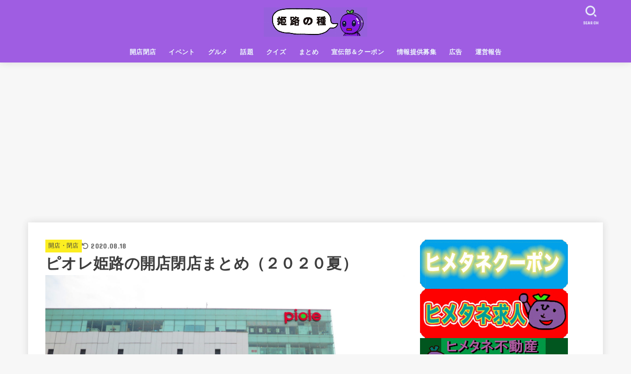

--- FILE ---
content_type: text/html; charset=UTF-8
request_url: https://budou-chan.jp/open-piole202008/
body_size: 68272
content:
<!doctype html>
<html dir="ltr" lang="ja" prefix="og: https://ogp.me/ns#">
<head>
<meta charset="utf-8">
<meta http-equiv="X-UA-Compatible" content="IE=edge">
<meta name="HandheldFriendly" content="True">
<meta name="MobileOptimized" content="320">
<meta name="viewport" content="width=device-width, initial-scale=1"/>
<link rel="pingback" href="https://budou-chan.jp/xmlrpc.php">
<title>ピオレ姫路の開店閉店まとめ（２０２０夏） | 姫路の種</title>

		<!-- All in One SEO 4.6.3 - aioseo.com -->
		<meta name="robots" content="max-snippet:-1, max-image-preview:large, max-video-preview:-1" />
		<link rel="canonical" href="https://budou-chan.jp/open-piole202008/" />
		<meta name="generator" content="All in One SEO (AIOSEO) 4.6.3" />
		<meta property="og:locale" content="ja_JP" />
		<meta property="og:site_name" content="姫路の種" />
		<meta property="og:type" content="article" />
		<meta property="og:title" content="ピオレ姫路の開店閉店まとめ（２０２０夏） | 姫路の種" />
		<meta property="og:url" content="https://budou-chan.jp/open-piole202008/" />
		<meta property="og:image" content="https://budou-chan.jp/wp-content/uploads/2020/08/IMG_7023.jpg" />
		<meta property="og:image:secure_url" content="https://budou-chan.jp/wp-content/uploads/2020/08/IMG_7023.jpg" />
		<meta property="og:image:width" content="1920" />
		<meta property="og:image:height" content="1281" />
		<meta property="article:published_time" content="2020-08-06T22:00:11+00:00" />
		<meta property="article:modified_time" content="2020-08-18T07:15:36+00:00" />
		<meta name="twitter:card" content="summary_large_image" />
		<meta name="twitter:site" content="@himejitane" />
		<meta name="twitter:title" content="ピオレ姫路の開店閉店まとめ（２０２０夏） | 姫路の種" />
		<meta name="twitter:creator" content="@himejitane" />
		<meta name="twitter:image" content="https://budou-chan.jp/wp-content/uploads/2020/08/IMG_7023.jpg" />
		<meta name="google" content="nositelinkssearchbox" />
		<script type="application/ld+json" class="aioseo-schema">
			{"@context":"https:\/\/schema.org","@graph":[{"@type":"Article","@id":"https:\/\/budou-chan.jp\/open-piole202008\/#article","name":"\u30d4\u30aa\u30ec\u59eb\u8def\u306e\u958b\u5e97\u9589\u5e97\u307e\u3068\u3081\uff08\uff12\uff10\uff12\uff10\u590f\uff09 | \u59eb\u8def\u306e\u7a2e","headline":"\u30d4\u30aa\u30ec\u59eb\u8def\u306e\u958b\u5e97\u9589\u5e97\u307e\u3068\u3081\uff08\uff12\uff10\uff12\uff10\u590f\uff09","author":{"@id":"https:\/\/budou-chan.jp\/author\/kuromin\/#author"},"publisher":{"@id":"https:\/\/budou-chan.jp\/#organization"},"image":{"@type":"ImageObject","url":"https:\/\/budou-chan.jp\/wp-content\/uploads\/2020\/08\/IMG_7023.jpg","width":1920,"height":1281},"datePublished":"2020-08-07T07:00:11+09:00","dateModified":"2020-08-18T16:15:36+09:00","inLanguage":"ja","mainEntityOfPage":{"@id":"https:\/\/budou-chan.jp\/open-piole202008\/#webpage"},"isPartOf":{"@id":"https:\/\/budou-chan.jp\/open-piole202008\/#webpage"},"articleSection":"\u958b\u5e97\u30fb\u9589\u5e97, JR\u59eb\u8def\u99c5, \u30d4\u30aa\u30ec\u59eb\u8def, \u59eb\u8def\u99c5\u5468\u8fba, \u5c71\u96fb\u59eb\u8def\u99c5, \u767d\u9dfa\u6821\u533a, \u9589\u5e97, \u958b\u5e97"},{"@type":"BreadcrumbList","@id":"https:\/\/budou-chan.jp\/open-piole202008\/#breadcrumblist","itemListElement":[{"@type":"ListItem","@id":"https:\/\/budou-chan.jp\/#listItem","position":1,"name":"\u5bb6","item":"https:\/\/budou-chan.jp\/","nextItem":"https:\/\/budou-chan.jp\/open-piole202008\/#listItem"},{"@type":"ListItem","@id":"https:\/\/budou-chan.jp\/open-piole202008\/#listItem","position":2,"name":"\u30d4\u30aa\u30ec\u59eb\u8def\u306e\u958b\u5e97\u9589\u5e97\u307e\u3068\u3081\uff08\uff12\uff10\uff12\uff10\u590f\uff09","previousItem":"https:\/\/budou-chan.jp\/#listItem"}]},{"@type":"Organization","@id":"https:\/\/budou-chan.jp\/#organization","name":"\u59eb\u8def\u306e\u7a2e","url":"https:\/\/budou-chan.jp\/","logo":{"@type":"ImageObject","url":"https:\/\/budou-chan.jp\/wp-content\/uploads\/2024\/06\/cropped-\u30ed\u30b4\uff13-665b692ca9038.jpg","@id":"https:\/\/budou-chan.jp\/open-piole202008\/#organizationLogo","width":1176,"height":336,"caption":"Screenshot"},"image":{"@id":"https:\/\/budou-chan.jp\/open-piole202008\/#organizationLogo"},"sameAs":["https:\/\/twitter.com\/himejitane"]},{"@type":"Person","@id":"https:\/\/budou-chan.jp\/author\/kuromin\/#author","url":"https:\/\/budou-chan.jp\/author\/kuromin\/","name":"\u304f\u308d\u307f\u3093","image":{"@type":"ImageObject","@id":"https:\/\/budou-chan.jp\/open-piole202008\/#authorImage","url":"https:\/\/secure.gravatar.com\/avatar\/c275e34cc233fe7da942553e977208d4?s=96&d=mm&r=g","width":96,"height":96,"caption":"\u304f\u308d\u307f\u3093"}},{"@type":"WebPage","@id":"https:\/\/budou-chan.jp\/open-piole202008\/#webpage","url":"https:\/\/budou-chan.jp\/open-piole202008\/","name":"\u30d4\u30aa\u30ec\u59eb\u8def\u306e\u958b\u5e97\u9589\u5e97\u307e\u3068\u3081\uff08\uff12\uff10\uff12\uff10\u590f\uff09 | \u59eb\u8def\u306e\u7a2e","inLanguage":"ja","isPartOf":{"@id":"https:\/\/budou-chan.jp\/#website"},"breadcrumb":{"@id":"https:\/\/budou-chan.jp\/open-piole202008\/#breadcrumblist"},"author":{"@id":"https:\/\/budou-chan.jp\/author\/kuromin\/#author"},"creator":{"@id":"https:\/\/budou-chan.jp\/author\/kuromin\/#author"},"image":{"@type":"ImageObject","url":"https:\/\/budou-chan.jp\/wp-content\/uploads\/2020\/08\/IMG_7023.jpg","@id":"https:\/\/budou-chan.jp\/open-piole202008\/#mainImage","width":1920,"height":1281},"primaryImageOfPage":{"@id":"https:\/\/budou-chan.jp\/open-piole202008\/#mainImage"},"datePublished":"2020-08-07T07:00:11+09:00","dateModified":"2020-08-18T16:15:36+09:00"},{"@type":"WebSite","@id":"https:\/\/budou-chan.jp\/#website","url":"https:\/\/budou-chan.jp\/","name":"\u59eb\u8def\u306e\u7a2e","description":"\u59eb\u8def\u5e02\u306e\u30ed\u30fc\u30ab\u30eb\u60c5\u5831\u30b5\u30a4\u30c8\uff01\b\u88cf\u89b3\u5149\u60c5\u5831\u3082","inLanguage":"ja","publisher":{"@id":"https:\/\/budou-chan.jp\/#organization"}}]}
		</script>
		<!-- All in One SEO -->

<script type="text/javascript" id="wpp-js" src="https://budou-chan.jp/wp-content/plugins/wordpress-popular-posts/assets/js/wpp.min.js" async="async" data-sampling="1" data-sampling-rate="100" data-api-url="https://budou-chan.jp/wp-json/wordpress-popular-posts" data-post-id="134761" data-token="53e844183b" data-lang="0" data-debug="0"></script>
<link rel='dns-prefetch' href='//fonts.googleapis.com' />
<link rel='dns-prefetch' href='//cdnjs.cloudflare.com' />
<link rel='dns-prefetch' href='//www.googletagmanager.com' />
<link rel="alternate" type="application/rss+xml" title="姫路の種 &raquo; フィード" href="https://budou-chan.jp/feed/" />
<link rel="alternate" type="application/rss+xml" title="姫路の種 &raquo; コメントフィード" href="https://budou-chan.jp/comments/feed/" />
		<!-- This site uses the Google Analytics by MonsterInsights plugin v9.11.1 - Using Analytics tracking - https://www.monsterinsights.com/ -->
		<!-- Note: MonsterInsights is not currently configured on this site. The site owner needs to authenticate with Google Analytics in the MonsterInsights settings panel. -->
					<!-- No tracking code set -->
				<!-- / Google Analytics by MonsterInsights -->
		<script type="text/javascript">
/* <![CDATA[ */
window._wpemojiSettings = {"baseUrl":"https:\/\/s.w.org\/images\/core\/emoji\/15.0.3\/72x72\/","ext":".png","svgUrl":"https:\/\/s.w.org\/images\/core\/emoji\/15.0.3\/svg\/","svgExt":".svg","source":{"concatemoji":"https:\/\/budou-chan.jp\/wp-includes\/js\/wp-emoji-release.min.js?ver=6.5.7"}};
/*! This file is auto-generated */
!function(i,n){var o,s,e;function c(e){try{var t={supportTests:e,timestamp:(new Date).valueOf()};sessionStorage.setItem(o,JSON.stringify(t))}catch(e){}}function p(e,t,n){e.clearRect(0,0,e.canvas.width,e.canvas.height),e.fillText(t,0,0);var t=new Uint32Array(e.getImageData(0,0,e.canvas.width,e.canvas.height).data),r=(e.clearRect(0,0,e.canvas.width,e.canvas.height),e.fillText(n,0,0),new Uint32Array(e.getImageData(0,0,e.canvas.width,e.canvas.height).data));return t.every(function(e,t){return e===r[t]})}function u(e,t,n){switch(t){case"flag":return n(e,"\ud83c\udff3\ufe0f\u200d\u26a7\ufe0f","\ud83c\udff3\ufe0f\u200b\u26a7\ufe0f")?!1:!n(e,"\ud83c\uddfa\ud83c\uddf3","\ud83c\uddfa\u200b\ud83c\uddf3")&&!n(e,"\ud83c\udff4\udb40\udc67\udb40\udc62\udb40\udc65\udb40\udc6e\udb40\udc67\udb40\udc7f","\ud83c\udff4\u200b\udb40\udc67\u200b\udb40\udc62\u200b\udb40\udc65\u200b\udb40\udc6e\u200b\udb40\udc67\u200b\udb40\udc7f");case"emoji":return!n(e,"\ud83d\udc26\u200d\u2b1b","\ud83d\udc26\u200b\u2b1b")}return!1}function f(e,t,n){var r="undefined"!=typeof WorkerGlobalScope&&self instanceof WorkerGlobalScope?new OffscreenCanvas(300,150):i.createElement("canvas"),a=r.getContext("2d",{willReadFrequently:!0}),o=(a.textBaseline="top",a.font="600 32px Arial",{});return e.forEach(function(e){o[e]=t(a,e,n)}),o}function t(e){var t=i.createElement("script");t.src=e,t.defer=!0,i.head.appendChild(t)}"undefined"!=typeof Promise&&(o="wpEmojiSettingsSupports",s=["flag","emoji"],n.supports={everything:!0,everythingExceptFlag:!0},e=new Promise(function(e){i.addEventListener("DOMContentLoaded",e,{once:!0})}),new Promise(function(t){var n=function(){try{var e=JSON.parse(sessionStorage.getItem(o));if("object"==typeof e&&"number"==typeof e.timestamp&&(new Date).valueOf()<e.timestamp+604800&&"object"==typeof e.supportTests)return e.supportTests}catch(e){}return null}();if(!n){if("undefined"!=typeof Worker&&"undefined"!=typeof OffscreenCanvas&&"undefined"!=typeof URL&&URL.createObjectURL&&"undefined"!=typeof Blob)try{var e="postMessage("+f.toString()+"("+[JSON.stringify(s),u.toString(),p.toString()].join(",")+"));",r=new Blob([e],{type:"text/javascript"}),a=new Worker(URL.createObjectURL(r),{name:"wpTestEmojiSupports"});return void(a.onmessage=function(e){c(n=e.data),a.terminate(),t(n)})}catch(e){}c(n=f(s,u,p))}t(n)}).then(function(e){for(var t in e)n.supports[t]=e[t],n.supports.everything=n.supports.everything&&n.supports[t],"flag"!==t&&(n.supports.everythingExceptFlag=n.supports.everythingExceptFlag&&n.supports[t]);n.supports.everythingExceptFlag=n.supports.everythingExceptFlag&&!n.supports.flag,n.DOMReady=!1,n.readyCallback=function(){n.DOMReady=!0}}).then(function(){return e}).then(function(){var e;n.supports.everything||(n.readyCallback(),(e=n.source||{}).concatemoji?t(e.concatemoji):e.wpemoji&&e.twemoji&&(t(e.twemoji),t(e.wpemoji)))}))}((window,document),window._wpemojiSettings);
/* ]]> */
</script>
<style id='wp-emoji-styles-inline-css' type='text/css'>

	img.wp-smiley, img.emoji {
		display: inline !important;
		border: none !important;
		box-shadow: none !important;
		height: 1em !important;
		width: 1em !important;
		margin: 0 0.07em !important;
		vertical-align: -0.1em !important;
		background: none !important;
		padding: 0 !important;
	}
</style>
<link rel='stylesheet' id='wp-block-library-css' href='https://budou-chan.jp/wp-includes/css/dist/block-library/style.min.css' type='text/css' media='all' />
<style id='classic-theme-styles-inline-css' type='text/css'>
/*! This file is auto-generated */
.wp-block-button__link{color:#fff;background-color:#32373c;border-radius:9999px;box-shadow:none;text-decoration:none;padding:calc(.667em + 2px) calc(1.333em + 2px);font-size:1.125em}.wp-block-file__button{background:#32373c;color:#fff;text-decoration:none}
</style>
<style id='global-styles-inline-css' type='text/css'>
body{--wp--preset--color--black: #000;--wp--preset--color--cyan-bluish-gray: #abb8c3;--wp--preset--color--white: #fff;--wp--preset--color--pale-pink: #f78da7;--wp--preset--color--vivid-red: #cf2e2e;--wp--preset--color--luminous-vivid-orange: #ff6900;--wp--preset--color--luminous-vivid-amber: #fcb900;--wp--preset--color--light-green-cyan: #7bdcb5;--wp--preset--color--vivid-green-cyan: #00d084;--wp--preset--color--pale-cyan-blue: #8ed1fc;--wp--preset--color--vivid-cyan-blue: #0693e3;--wp--preset--color--vivid-purple: #9b51e0;--wp--preset--color--mainttlbg: var(--main-ttl-bg);--wp--preset--color--mainttltext: var(--main-ttl-color);--wp--preset--color--stkeditorcolor-1: var(--stk-editor-color1);--wp--preset--color--stkeditorcolor-2: var(--stk-editor-color2);--wp--preset--color--stkeditorcolor-3: var(--stk-editor-color3);--wp--preset--gradient--vivid-cyan-blue-to-vivid-purple: linear-gradient(135deg,rgba(6,147,227,1) 0%,rgb(155,81,224) 100%);--wp--preset--gradient--light-green-cyan-to-vivid-green-cyan: linear-gradient(135deg,rgb(122,220,180) 0%,rgb(0,208,130) 100%);--wp--preset--gradient--luminous-vivid-amber-to-luminous-vivid-orange: linear-gradient(135deg,rgba(252,185,0,1) 0%,rgba(255,105,0,1) 100%);--wp--preset--gradient--luminous-vivid-orange-to-vivid-red: linear-gradient(135deg,rgba(255,105,0,1) 0%,rgb(207,46,46) 100%);--wp--preset--gradient--very-light-gray-to-cyan-bluish-gray: linear-gradient(135deg,rgb(238,238,238) 0%,rgb(169,184,195) 100%);--wp--preset--gradient--cool-to-warm-spectrum: linear-gradient(135deg,rgb(74,234,220) 0%,rgb(151,120,209) 20%,rgb(207,42,186) 40%,rgb(238,44,130) 60%,rgb(251,105,98) 80%,rgb(254,248,76) 100%);--wp--preset--gradient--blush-light-purple: linear-gradient(135deg,rgb(255,206,236) 0%,rgb(152,150,240) 100%);--wp--preset--gradient--blush-bordeaux: linear-gradient(135deg,rgb(254,205,165) 0%,rgb(254,45,45) 50%,rgb(107,0,62) 100%);--wp--preset--gradient--luminous-dusk: linear-gradient(135deg,rgb(255,203,112) 0%,rgb(199,81,192) 50%,rgb(65,88,208) 100%);--wp--preset--gradient--pale-ocean: linear-gradient(135deg,rgb(255,245,203) 0%,rgb(182,227,212) 50%,rgb(51,167,181) 100%);--wp--preset--gradient--electric-grass: linear-gradient(135deg,rgb(202,248,128) 0%,rgb(113,206,126) 100%);--wp--preset--gradient--midnight: linear-gradient(135deg,rgb(2,3,129) 0%,rgb(40,116,252) 100%);--wp--preset--font-size--small: 13px;--wp--preset--font-size--medium: 20px;--wp--preset--font-size--large: 36px;--wp--preset--font-size--x-large: 42px;--wp--preset--spacing--20: 0.44rem;--wp--preset--spacing--30: 0.67rem;--wp--preset--spacing--40: 1rem;--wp--preset--spacing--50: 1.5rem;--wp--preset--spacing--60: 2.25rem;--wp--preset--spacing--70: 3.38rem;--wp--preset--spacing--80: 5.06rem;--wp--preset--shadow--natural: 6px 6px 9px rgba(0, 0, 0, 0.2);--wp--preset--shadow--deep: 12px 12px 50px rgba(0, 0, 0, 0.4);--wp--preset--shadow--sharp: 6px 6px 0px rgba(0, 0, 0, 0.2);--wp--preset--shadow--outlined: 6px 6px 0px -3px rgba(255, 255, 255, 1), 6px 6px rgba(0, 0, 0, 1);--wp--preset--shadow--crisp: 6px 6px 0px rgba(0, 0, 0, 1);}:where(.is-layout-flex){gap: 0.5em;}:where(.is-layout-grid){gap: 0.5em;}body .is-layout-flex{display: flex;}body .is-layout-flex{flex-wrap: wrap;align-items: center;}body .is-layout-flex > *{margin: 0;}body .is-layout-grid{display: grid;}body .is-layout-grid > *{margin: 0;}:where(.wp-block-columns.is-layout-flex){gap: 2em;}:where(.wp-block-columns.is-layout-grid){gap: 2em;}:where(.wp-block-post-template.is-layout-flex){gap: 1.25em;}:where(.wp-block-post-template.is-layout-grid){gap: 1.25em;}.has-black-color{color: var(--wp--preset--color--black) !important;}.has-cyan-bluish-gray-color{color: var(--wp--preset--color--cyan-bluish-gray) !important;}.has-white-color{color: var(--wp--preset--color--white) !important;}.has-pale-pink-color{color: var(--wp--preset--color--pale-pink) !important;}.has-vivid-red-color{color: var(--wp--preset--color--vivid-red) !important;}.has-luminous-vivid-orange-color{color: var(--wp--preset--color--luminous-vivid-orange) !important;}.has-luminous-vivid-amber-color{color: var(--wp--preset--color--luminous-vivid-amber) !important;}.has-light-green-cyan-color{color: var(--wp--preset--color--light-green-cyan) !important;}.has-vivid-green-cyan-color{color: var(--wp--preset--color--vivid-green-cyan) !important;}.has-pale-cyan-blue-color{color: var(--wp--preset--color--pale-cyan-blue) !important;}.has-vivid-cyan-blue-color{color: var(--wp--preset--color--vivid-cyan-blue) !important;}.has-vivid-purple-color{color: var(--wp--preset--color--vivid-purple) !important;}.has-black-background-color{background-color: var(--wp--preset--color--black) !important;}.has-cyan-bluish-gray-background-color{background-color: var(--wp--preset--color--cyan-bluish-gray) !important;}.has-white-background-color{background-color: var(--wp--preset--color--white) !important;}.has-pale-pink-background-color{background-color: var(--wp--preset--color--pale-pink) !important;}.has-vivid-red-background-color{background-color: var(--wp--preset--color--vivid-red) !important;}.has-luminous-vivid-orange-background-color{background-color: var(--wp--preset--color--luminous-vivid-orange) !important;}.has-luminous-vivid-amber-background-color{background-color: var(--wp--preset--color--luminous-vivid-amber) !important;}.has-light-green-cyan-background-color{background-color: var(--wp--preset--color--light-green-cyan) !important;}.has-vivid-green-cyan-background-color{background-color: var(--wp--preset--color--vivid-green-cyan) !important;}.has-pale-cyan-blue-background-color{background-color: var(--wp--preset--color--pale-cyan-blue) !important;}.has-vivid-cyan-blue-background-color{background-color: var(--wp--preset--color--vivid-cyan-blue) !important;}.has-vivid-purple-background-color{background-color: var(--wp--preset--color--vivid-purple) !important;}.has-black-border-color{border-color: var(--wp--preset--color--black) !important;}.has-cyan-bluish-gray-border-color{border-color: var(--wp--preset--color--cyan-bluish-gray) !important;}.has-white-border-color{border-color: var(--wp--preset--color--white) !important;}.has-pale-pink-border-color{border-color: var(--wp--preset--color--pale-pink) !important;}.has-vivid-red-border-color{border-color: var(--wp--preset--color--vivid-red) !important;}.has-luminous-vivid-orange-border-color{border-color: var(--wp--preset--color--luminous-vivid-orange) !important;}.has-luminous-vivid-amber-border-color{border-color: var(--wp--preset--color--luminous-vivid-amber) !important;}.has-light-green-cyan-border-color{border-color: var(--wp--preset--color--light-green-cyan) !important;}.has-vivid-green-cyan-border-color{border-color: var(--wp--preset--color--vivid-green-cyan) !important;}.has-pale-cyan-blue-border-color{border-color: var(--wp--preset--color--pale-cyan-blue) !important;}.has-vivid-cyan-blue-border-color{border-color: var(--wp--preset--color--vivid-cyan-blue) !important;}.has-vivid-purple-border-color{border-color: var(--wp--preset--color--vivid-purple) !important;}.has-vivid-cyan-blue-to-vivid-purple-gradient-background{background: var(--wp--preset--gradient--vivid-cyan-blue-to-vivid-purple) !important;}.has-light-green-cyan-to-vivid-green-cyan-gradient-background{background: var(--wp--preset--gradient--light-green-cyan-to-vivid-green-cyan) !important;}.has-luminous-vivid-amber-to-luminous-vivid-orange-gradient-background{background: var(--wp--preset--gradient--luminous-vivid-amber-to-luminous-vivid-orange) !important;}.has-luminous-vivid-orange-to-vivid-red-gradient-background{background: var(--wp--preset--gradient--luminous-vivid-orange-to-vivid-red) !important;}.has-very-light-gray-to-cyan-bluish-gray-gradient-background{background: var(--wp--preset--gradient--very-light-gray-to-cyan-bluish-gray) !important;}.has-cool-to-warm-spectrum-gradient-background{background: var(--wp--preset--gradient--cool-to-warm-spectrum) !important;}.has-blush-light-purple-gradient-background{background: var(--wp--preset--gradient--blush-light-purple) !important;}.has-blush-bordeaux-gradient-background{background: var(--wp--preset--gradient--blush-bordeaux) !important;}.has-luminous-dusk-gradient-background{background: var(--wp--preset--gradient--luminous-dusk) !important;}.has-pale-ocean-gradient-background{background: var(--wp--preset--gradient--pale-ocean) !important;}.has-electric-grass-gradient-background{background: var(--wp--preset--gradient--electric-grass) !important;}.has-midnight-gradient-background{background: var(--wp--preset--gradient--midnight) !important;}.has-small-font-size{font-size: var(--wp--preset--font-size--small) !important;}.has-medium-font-size{font-size: var(--wp--preset--font-size--medium) !important;}.has-large-font-size{font-size: var(--wp--preset--font-size--large) !important;}.has-x-large-font-size{font-size: var(--wp--preset--font-size--x-large) !important;}
.wp-block-navigation a:where(:not(.wp-element-button)){color: inherit;}
:where(.wp-block-post-template.is-layout-flex){gap: 1.25em;}:where(.wp-block-post-template.is-layout-grid){gap: 1.25em;}
:where(.wp-block-columns.is-layout-flex){gap: 2em;}:where(.wp-block-columns.is-layout-grid){gap: 2em;}
.wp-block-pullquote{font-size: 1.5em;line-height: 1.6;}
</style>
<link rel='stylesheet' id='contact-form-7-css' href='https://budou-chan.jp/wp-content/plugins/contact-form-7/includes/css/styles.css?ver=5.9.5' type='text/css' media='all' />
<link rel='stylesheet' id='sb-type-std-css' href='https://budou-chan.jp/wp-content/plugins/speech-bubble/css/sb-type-std.css' type='text/css' media='all' />
<link rel='stylesheet' id='sb-type-fb-css' href='https://budou-chan.jp/wp-content/plugins/speech-bubble/css/sb-type-fb.css' type='text/css' media='all' />
<link rel='stylesheet' id='sb-type-fb-flat-css' href='https://budou-chan.jp/wp-content/plugins/speech-bubble/css/sb-type-fb-flat.css' type='text/css' media='all' />
<link rel='stylesheet' id='sb-type-ln-css' href='https://budou-chan.jp/wp-content/plugins/speech-bubble/css/sb-type-ln.css' type='text/css' media='all' />
<link rel='stylesheet' id='sb-type-ln-flat-css' href='https://budou-chan.jp/wp-content/plugins/speech-bubble/css/sb-type-ln-flat.css' type='text/css' media='all' />
<link rel='stylesheet' id='sb-type-pink-css' href='https://budou-chan.jp/wp-content/plugins/speech-bubble/css/sb-type-pink.css' type='text/css' media='all' />
<link rel='stylesheet' id='sb-type-rtail-css' href='https://budou-chan.jp/wp-content/plugins/speech-bubble/css/sb-type-rtail.css' type='text/css' media='all' />
<link rel='stylesheet' id='sb-type-drop-css' href='https://budou-chan.jp/wp-content/plugins/speech-bubble/css/sb-type-drop.css' type='text/css' media='all' />
<link rel='stylesheet' id='sb-type-think-css' href='https://budou-chan.jp/wp-content/plugins/speech-bubble/css/sb-type-think.css' type='text/css' media='all' />
<link rel='stylesheet' id='sb-no-br-css' href='https://budou-chan.jp/wp-content/plugins/speech-bubble/css/sb-no-br.css' type='text/css' media='all' />
<link rel='stylesheet' id='wordpress-popular-posts-css-css' href='https://budou-chan.jp/wp-content/plugins/wordpress-popular-posts/assets/css/wpp.css?ver=7.0.0' type='text/css' media='all' />
<link rel='stylesheet' id='stk_style-css' href='https://budou-chan.jp/wp-content/themes/jstork19/style.css?ver=4.7.3' type='text/css' media='all' />
<style id='stk_style-inline-css' type='text/css'>
:root{--stk-base-font-family:"游ゴシック","Yu Gothic","游ゴシック体","YuGothic","Hiragino Kaku Gothic ProN",Meiryo,sans-serif;--stk-base-font-size-pc:103%;--stk-base-font-size-sp:103%;--stk-font-awesome-free:"Font Awesome 6 Free";--stk-font-awesome-brand:"Font Awesome 6 Brands";--wp--preset--font-size--medium:clamp(1.2em,2.5vw,20px);--wp--preset--font-size--large:clamp(1.5em,4.5vw,36px);--wp--preset--font-size--x-large:clamp(1.9em,5.25vw,42px);--wp--style--gallery-gap-default:.5em;--stk-flex-style:flex-start;--stk-wrap-width:1166px;--stk-wide-width:980px;--stk-main-width:728px;--stk-side-margin:32px;--stk-post-thumb-ratio:16/10;--stk-margin:1.6em;--stk-h2-margin-rl:-2vw;--stk-el-margin-rl:-4vw;--main-text-color:#3E3E3E;--main-link-color:#1bb4d3;--main-link-color-hover:#E69B9B;--main-ttl-bg:#9f5de2;--main-ttl-bg-rgba:rgba(159,93,226,.1);--main-ttl-color:#fff;--header-bg:#9f5de2;--header-bg-overlay:#0ea3c9;--header-logo-color:#ee2;--header-text-color:#edf9fc;--inner-content-bg:#fff;--label-bg:#fcee21;--label-text-color:#3e3e3e;--slider-text-color:#444;--side-text-color:#3e3e3e;--footer-bg:#666;--footer-text-color:#CACACA;--footer-link-color:#f7f7f7;--new-mark-bg:#ff6347;--oc-box-blue:#19b4ce;--oc-box-blue-inner:#d4f3ff;--oc-box-red:#ee5656;--oc-box-red-inner:#feeeed;--oc-box-yellow:#f7cf2e;--oc-box-yellow-inner:#fffae2;--oc-box-green:#39cd75;--oc-box-green-inner:#e8fbf0;--oc-box-pink:#f7b2b2;--oc-box-pink-inner:#fee;--oc-box-gray:#9c9c9c;--oc-box-gray-inner:#f5f5f5;--oc-box-black:#313131;--oc-box-black-inner:#404040;--oc-btn-rich_yellow:#f7cf2e;--oc-btn-rich_yellow-sdw:#ecb254;--oc-btn-rich_pink:#ee5656;--oc-btn-rich_pink-sdw:#d34e4e;--oc-btn-rich_orange:#ef9b2f;--oc-btn-rich_orange-sdw:#cc8c23;--oc-btn-rich_green:#39cd75;--oc-btn-rich_green-sdw:#1eae59;--oc-btn-rich_blue:#19b4ce;--oc-btn-rich_blue-sdw:#07889d;--oc-base-border-color:rgba(125,125,125,.3);--oc-has-background-basic-padding:1.1em;--stk-maker-yellow:#ff6;--stk-maker-pink:#ffd5d5;--stk-maker-blue:#b5dfff;--stk-maker-green:#cff7c7;--stk-caption-font-size:11px;--stk-editor-color1:#81d742;--stk-editor-color2:#f55e5e;--stk-editor-color3:#ee2;--stk-editor-color1-rgba:rgba(129,215,66,.1);--stk-editor-color2-rgba:rgba(245,94,94,.1);--stk-editor-color3-rgba:rgba(238,238,34,.1)}.has-stkeditorcolor-1-color{color:var(--stk-editor-color1)}.has-stkeditorcolor-2-color{color:var(--stk-editor-color2)}.has-stkeditorcolor-3-color{color:var(--stk-editor-color3)}.has-stkeditorcolor-1-background-color{background-color:var(--stk-editor-color1)}.has-stkeditorcolor-2-background-color{background-color:var(--stk-editor-color2)}.has-stkeditorcolor-3-background-color{background-color:var(--stk-editor-color3)}
ul.wpp-list{counter-reset:number}ul.wpp-list li{list-style:none;position:relative;border-bottom:1px solid #ddd;margin:0;padding-bottom:.75em}ul.wpp-list li a::before{counter-increment:number;content:counter(number);background-color:var(--main-ttl-bg);color:var(--main-ttl-color);margin-right:3px;width:1.5em;height:1.5em;line-height:1.5em;font-size:75%;border-radius:3px;font-weight:bold;display:block;text-align:center;position:absolute;left:2px;top:2px;z-index:1}ul.wpp-list img{margin-bottom:0;margin-right:5px}ul.wpp-list li a.wpp-post-title{display:block}ul.wpp-list li a.wpp-post-title::before,ul.wpp-list li .wpp-author a::before,ul.wpp-list li .wpp-category a::before{content:none}ul.wpp-list .wpp-excerpt{font-size:80%}
.fb-likebtn .like_text::after{content:"この記事が気に入ったらフォローしよう！"}#related-box .h_ttl::after{content:"こちらの記事も人気です"}.stk_authorbox>.h_ttl:not(.subtext__none)::after{content:"この記事を書いた人"}#author-newpost .h_ttl::after{content:"このライターの最新記事"}
</style>
<link rel='stylesheet' id='gf_font-css' href='https://fonts.googleapis.com/css?family=Concert+One&#038;display=swap' type='text/css' media='all' />
<style id='gf_font-inline-css' type='text/css'>
.gf {font-family: "Concert One", "游ゴシック", "Yu Gothic", "游ゴシック体", "YuGothic", "Hiragino Kaku Gothic ProN", Meiryo, sans-serif;}
</style>
<link rel='stylesheet' id='fontawesome-css' href='https://cdnjs.cloudflare.com/ajax/libs/font-awesome/6.5.2/css/all.min.css' type='text/css' media='all' />
<link rel='stylesheet' id='taxopress-frontend-css-css' href='https://budou-chan.jp/wp-content/plugins/simple-tags/assets/frontend/css/frontend.css?ver=3.32.0' type='text/css' media='all' />
<script type="text/javascript" src="https://budou-chan.jp/wp-includes/js/jquery/jquery.min.js?ver=3.7.1" id="jquery-core-js"></script>
<script type="text/javascript" src="https://budou-chan.jp/wp-includes/js/jquery/jquery-migrate.min.js?ver=3.4.1" id="jquery-migrate-js"></script>
<script type="text/javascript" id="jquery-js-after">
/* <![CDATA[ */
jQuery(function($){$(".widget_categories li, .widget_nav_menu li").has("ul").toggleClass("accordionMenu");$(".widget ul.children , .widget ul.sub-menu").after("<span class='accordionBtn'></span>");$(".widget ul.children , .widget ul.sub-menu").hide();$("ul .accordionBtn").on("click",function(){$(this).prev("ul").slideToggle();$(this).toggleClass("active")})});
/* ]]> */
</script>
<script type="text/javascript" src="https://budou-chan.jp/wp-content/plugins/simple-tags/assets/frontend/js/frontend.js?ver=3.32.0" id="taxopress-frontend-js-js"></script>
<link rel="https://api.w.org/" href="https://budou-chan.jp/wp-json/" /><link rel="alternate" type="application/json" href="https://budou-chan.jp/wp-json/wp/v2/posts/134761" /><link rel="EditURI" type="application/rsd+xml" title="RSD" href="https://budou-chan.jp/xmlrpc.php?rsd" />

<link rel='shortlink' href='https://budou-chan.jp/?p=134761' />
<link rel="alternate" type="application/json+oembed" href="https://budou-chan.jp/wp-json/oembed/1.0/embed?url=https%3A%2F%2Fbudou-chan.jp%2Fopen-piole202008%2F" />
<link rel="alternate" type="text/xml+oembed" href="https://budou-chan.jp/wp-json/oembed/1.0/embed?url=https%3A%2F%2Fbudou-chan.jp%2Fopen-piole202008%2F&#038;format=xml" />
<meta name="generator" content="Site Kit by Google 1.170.0" />            <style id="wpp-loading-animation-styles">@-webkit-keyframes bgslide{from{background-position-x:0}to{background-position-x:-200%}}@keyframes bgslide{from{background-position-x:0}to{background-position-x:-200%}}.wpp-widget-block-placeholder,.wpp-shortcode-placeholder{margin:0 auto;width:60px;height:3px;background:#dd3737;background:linear-gradient(90deg,#dd3737 0%,#571313 10%,#dd3737 100%);background-size:200% auto;border-radius:3px;-webkit-animation:bgslide 1s infinite linear;animation:bgslide 1s infinite linear}</style>
            <script type="text/javascript" >
	window.ga=window.ga||function(){(ga.q=ga.q||[]).push(arguments)};ga.l=+new Date;
	ga('create', 'UA-75868210-1', 'auto');
	
	ga('send', 'pageview');
</script>
<script async src="https://www.google-analytics.com/analytics.js"></script>

<script data-ad-client="ca-pub-8824884630368629" async src="https://pagead2.googlesyndication.com/pagead/js/adsbygoogle.js"></script><meta name="thumbnail" content="https://budou-chan.jp/wp-content/uploads/2020/08/IMG_7023.jpg" />
<link rel="icon" href="https://budou-chan.jp/wp-content/uploads/2015/12/cropped-ブドウチャン-32x32.png" sizes="32x32" />
<link rel="icon" href="https://budou-chan.jp/wp-content/uploads/2015/12/cropped-ブドウチャン-192x192.png" sizes="192x192" />
<link rel="apple-touch-icon" href="https://budou-chan.jp/wp-content/uploads/2015/12/cropped-ブドウチャン-180x180.png" />
<meta name="msapplication-TileImage" content="https://budou-chan.jp/wp-content/uploads/2015/12/cropped-ブドウチャン-270x270.png" />
<script async src="https://www.googletagmanager.com/gtag/js?id=G-979CH19K25"></script>
<script>
    window.dataLayer = window.dataLayer || [];
    function gtag(){dataLayer.push(arguments);}
    gtag('js', new Date());

    gtag('config', 'G-979CH19K25');
</script></head>
<body class="post-template-default single single-post postid-134761 single-format-standard wp-custom-logo wp-embed-responsive h_layout_pc_center_full h_layout_sp_center post-id-134761">
<svg xmlns="http://www.w3.org/2000/svg" width="0" height="0" focusable="false" role="none" style="visibility: hidden; position: absolute; left: -9999px; overflow: hidden;"><defs>
		<symbol viewBox="0 0 512 512" id="stk-facebook-svg"><path d="M504 256C504 119 393 8 256 8S8 119 8 256c0 123.78 90.69 226.38 209.25 245V327.69h-63V256h63v-54.64c0-62.15 37-96.48 93.67-96.48 27.14 0 55.52 4.84 55.52 4.84v61h-31.28c-30.8 0-40.41 19.12-40.41 38.73V256h68.78l-11 71.69h-57.78V501C413.31 482.38 504 379.78 504 256z"/></symbol>
		<symbol viewBox="0 0 512 512" id="stk-twitter-svg"><path d="M299.8,219.7L471,20.7h-40.6L281.7,193.4L163,20.7H26l179.6,261.4L26,490.7h40.6l157-182.5L349,490.7h137L299.8,219.7 L299.8,219.7z M244.2,284.3l-18.2-26L81.2,51.2h62.3l116.9,167.1l18.2,26l151.9,217.2h-62.3L244.2,284.3L244.2,284.3z"/></symbol>
		<symbol viewBox="0 0 576 512" id="stk-youtube-svg"><path d="M549.655 124.083c-6.281-23.65-24.787-42.276-48.284-48.597C458.781 64 288 64 288 64S117.22 64 74.629 75.486c-23.497 6.322-42.003 24.947-48.284 48.597-11.412 42.867-11.412 132.305-11.412 132.305s0 89.438 11.412 132.305c6.281 23.65 24.787 41.5 48.284 47.821C117.22 448 288 448 288 448s170.78 0 213.371-11.486c23.497-6.321 42.003-24.171 48.284-47.821 11.412-42.867 11.412-132.305 11.412-132.305s0-89.438-11.412-132.305zm-317.51 213.508V175.185l142.739 81.205-142.739 81.201z"/></symbol>
		<symbol viewBox="0 0 448 512" id="stk-instagram-svg"><path d="M224.1 141c-63.6 0-114.9 51.3-114.9 114.9s51.3 114.9 114.9 114.9S339 319.5 339 255.9 287.7 141 224.1 141zm0 189.6c-41.1 0-74.7-33.5-74.7-74.7s33.5-74.7 74.7-74.7 74.7 33.5 74.7 74.7-33.6 74.7-74.7 74.7zm146.4-194.3c0 14.9-12 26.8-26.8 26.8-14.9 0-26.8-12-26.8-26.8s12-26.8 26.8-26.8 26.8 12 26.8 26.8zm76.1 27.2c-1.7-35.9-9.9-67.7-36.2-93.9-26.2-26.2-58-34.4-93.9-36.2-37-2.1-147.9-2.1-184.9 0-35.8 1.7-67.6 9.9-93.9 36.1s-34.4 58-36.2 93.9c-2.1 37-2.1 147.9 0 184.9 1.7 35.9 9.9 67.7 36.2 93.9s58 34.4 93.9 36.2c37 2.1 147.9 2.1 184.9 0 35.9-1.7 67.7-9.9 93.9-36.2 26.2-26.2 34.4-58 36.2-93.9 2.1-37 2.1-147.8 0-184.8zM398.8 388c-7.8 19.6-22.9 34.7-42.6 42.6-29.5 11.7-99.5 9-132.1 9s-102.7 2.6-132.1-9c-19.6-7.8-34.7-22.9-42.6-42.6-11.7-29.5-9-99.5-9-132.1s-2.6-102.7 9-132.1c7.8-19.6 22.9-34.7 42.6-42.6 29.5-11.7 99.5-9 132.1-9s102.7-2.6 132.1 9c19.6 7.8 34.7 22.9 42.6 42.6 11.7 29.5 9 99.5 9 132.1s2.7 102.7-9 132.1z"/></symbol>
		<symbol viewBox="0 0 32 32" id="stk-line-svg"><path d="M25.82 13.151c0.465 0 0.84 0.38 0.84 0.841 0 0.46-0.375 0.84-0.84 0.84h-2.34v1.5h2.34c0.465 0 0.84 0.377 0.84 0.84 0 0.459-0.375 0.839-0.84 0.839h-3.181c-0.46 0-0.836-0.38-0.836-0.839v-6.361c0-0.46 0.376-0.84 0.84-0.84h3.181c0.461 0 0.836 0.38 0.836 0.84 0 0.465-0.375 0.84-0.84 0.84h-2.34v1.5zM20.68 17.172c0 0.36-0.232 0.68-0.576 0.795-0.085 0.028-0.177 0.041-0.265 0.041-0.281 0-0.521-0.12-0.68-0.333l-3.257-4.423v3.92c0 0.459-0.372 0.839-0.841 0.839-0.461 0-0.835-0.38-0.835-0.839v-6.361c0-0.36 0.231-0.68 0.573-0.793 0.080-0.031 0.181-0.044 0.259-0.044 0.26 0 0.5 0.139 0.66 0.339l3.283 4.44v-3.941c0-0.46 0.376-0.84 0.84-0.84 0.46 0 0.84 0.38 0.84 0.84zM13.025 17.172c0 0.459-0.376 0.839-0.841 0.839-0.46 0-0.836-0.38-0.836-0.839v-6.361c0-0.46 0.376-0.84 0.84-0.84 0.461 0 0.837 0.38 0.837 0.84zM9.737 18.011h-3.181c-0.46 0-0.84-0.38-0.84-0.839v-6.361c0-0.46 0.38-0.84 0.84-0.84 0.464 0 0.84 0.38 0.84 0.84v5.521h2.341c0.464 0 0.839 0.377 0.839 0.84 0 0.459-0.376 0.839-0.839 0.839zM32 13.752c0-7.161-7.18-12.989-16-12.989s-16 5.828-16 12.989c0 6.415 5.693 11.789 13.38 12.811 0.521 0.109 1.231 0.344 1.411 0.787 0.16 0.401 0.105 1.021 0.051 1.44l-0.219 1.36c-0.060 0.401-0.32 1.581 1.399 0.86 1.721-0.719 9.221-5.437 12.581-9.3 2.299-2.519 3.397-5.099 3.397-7.957z"/></symbol>
		<symbol viewBox="0 0 50 50" id="stk-feedly-svg"><path d="M20.42,44.65h9.94c1.59,0,3.12-.63,4.25-1.76l12-12c2.34-2.34,2.34-6.14,0-8.48L29.64,5.43c-2.34-2.34-6.14-2.34-8.48,0L4.18,22.4c-2.34,2.34-2.34,6.14,0,8.48l12,12c1.12,1.12,2.65,1.76,4.24,1.76Zm-2.56-11.39l-.95-.95c-.39-.39-.39-1.02,0-1.41l7.07-7.07c.39-.39,1.02-.39,1.41,0l2.12,2.12c.39,.39,.39,1.02,0,1.41l-5.9,5.9c-.19,.19-.44,.29-.71,.29h-2.34c-.27,0-.52-.11-.71-.29Zm10.36,4.71l-.95,.95c-.19,.19-.44,.29-.71,.29h-2.34c-.27,0-.52-.11-.71-.29l-.95-.95c-.39-.39-.39-1.02,0-1.41l2.12-2.12c.39-.39,1.02-.39,1.41,0l2.12,2.12c.39,.39,.39,1.02,0,1.41ZM11.25,25.23l12.73-12.73c.39-.39,1.02-.39,1.41,0l2.12,2.12c.39,.39,.39,1.02,0,1.41l-11.55,11.55c-.19,.19-.45,.29-.71,.29h-2.34c-.27,0-.52-.11-.71-.29l-.95-.95c-.39-.39-.39-1.02,0-1.41Z"/></symbol>
		<symbol viewBox="0 0 448 512" id="stk-tiktok-svg"><path d="M448,209.91a210.06,210.06,0,0,1-122.77-39.25V349.38A162.55,162.55,0,1,1,185,188.31V278.2a74.62,74.62,0,1,0,52.23,71.18V0l88,0a121.18,121.18,0,0,0,1.86,22.17h0A122.18,122.18,0,0,0,381,102.39a121.43,121.43,0,0,0,67,20.14Z"/></symbol>
		<symbol viewBox="0 0 50 50" id="stk-hatebu-svg"><path d="M5.53,7.51c5.39,0,10.71,0,16.02,0,.73,0,1.47,.06,2.19,.19,3.52,.6,6.45,3.36,6.99,6.54,.63,3.68-1.34,7.09-5.02,8.67-.32,.14-.63,.27-1.03,.45,3.69,.93,6.25,3.02,7.37,6.59,1.79,5.7-2.32,11.79-8.4,12.05-6.01,.26-12.03,.06-18.13,.06V7.51Zm8.16,28.37c.16,.03,.26,.07,.35,.07,1.82,0,3.64,.03,5.46,0,2.09-.03,3.73-1.58,3.89-3.62,.14-1.87-1.28-3.79-3.27-3.97-2.11-.19-4.25-.04-6.42-.04v7.56Zm-.02-13.77c1.46,0,2.83,0,4.2,0,.29,0,.58,0,.86-.03,1.67-.21,3.01-1.53,3.17-3.12,.16-1.62-.75-3.32-2.36-3.61-1.91-.34-3.89-.25-5.87-.35v7.1Z"/><path d="M43.93,30.53h-7.69V7.59h7.69V30.53Z"/><path d="M44,38.27c0,2.13-1.79,3.86-3.95,3.83-2.12-.03-3.86-1.77-3.85-3.85,0-2.13,1.8-3.86,3.96-3.83,2.12,.03,3.85,1.75,3.84,3.85Z"/></symbol>
		<symbol id="stk-pokect-svg" viewBox="0 0 50 50"><path d="M8.04,6.5c-2.24,.15-3.6,1.42-3.6,3.7v13.62c0,11.06,11,19.75,20.52,19.68,10.7-.08,20.58-9.11,20.58-19.68V10.2c0-2.28-1.44-3.57-3.7-3.7H8.04Zm8.67,11.08l8.25,7.84,8.26-7.84c3.7-1.55,5.31,2.67,3.79,3.9l-10.76,10.27c-.35,.33-2.23,.33-2.58,0l-10.76-10.27c-1.45-1.36,.44-5.65,3.79-3.9h0Z"/></symbol>
		<symbol id="stk-pinterest-svg" viewBox="0 0 50 50"><path d="M3.63,25c.11-6.06,2.25-11.13,6.43-15.19,4.18-4.06,9.15-6.12,14.94-6.18,6.23,.11,11.34,2.24,15.32,6.38,3.98,4.15,6,9.14,6.05,14.98-.11,6.01-2.25,11.06-6.43,15.15-4.18,4.09-9.15,6.16-14.94,6.21-2,0-4-.31-6.01-.92,.39-.61,.78-1.31,1.17-2.09,.44-.94,1-2.73,1.67-5.34,.17-.72,.42-1.7,.75-2.92,.39,.67,1.06,1.28,2,1.84,2.5,1.17,5.15,1.06,7.93-.33,2.89-1.67,4.9-4.26,6.01-7.76,1-3.67,.88-7.08-.38-10.22-1.25-3.15-3.49-5.41-6.72-6.8-4.06-1.17-8.01-1.04-11.85,.38s-6.51,3.85-8.01,7.3c-.39,1.28-.62,2.55-.71,3.8s-.04,2.47,.12,3.67,.59,2.27,1.25,3.21,1.56,1.67,2.67,2.17c.28,.11,.5,.11,.67,0,.22-.11,.44-.56,.67-1.33s.31-1.31,.25-1.59c-.06-.11-.17-.31-.33-.59-1.17-1.89-1.56-3.88-1.17-5.97,.39-2.09,1.25-3.85,2.59-5.3,2.06-1.84,4.47-2.84,7.22-3,2.75-.17,5.11,.59,7.05,2.25,1.06,1.22,1.74,2.7,2.04,4.42s.31,3.38,0,4.97c-.31,1.59-.85,3.07-1.63,4.47-1.39,2.17-3.03,3.28-4.92,3.34-1.11-.06-2.02-.49-2.71-1.29s-.91-1.74-.62-2.79c.11-.61,.44-1.81,1-3.59s.86-3.12,.92-4c-.17-2.12-1.14-3.2-2.92-3.26-1.39,.17-2.42,.79-3.09,1.88s-1.03,2.32-1.09,3.71c.17,1.62,.42,2.73,.75,3.34-.61,2.5-1.09,4.51-1.42,6.01-.11,.39-.42,1.59-.92,3.59s-.78,3.53-.83,4.59v2.34c-3.95-1.84-7.07-4.49-9.35-7.97-2.28-3.48-3.42-7.33-3.42-11.56Z"/></symbol>
		<symbol id="stk-user_url-svg" viewBox="0 0 50 50"><path d="M33.62,25c0,1.99-.11,3.92-.3,5.75H16.67c-.19-1.83-.38-3.76-.38-5.75s.19-3.92,.38-5.75h16.66c.19,1.83,.3,3.76,.3,5.75Zm13.65-5.75c.48,1.84,.73,3.76,.73,5.75s-.25,3.91-.73,5.75h-11.06c.19-1.85,.29-3.85,.29-5.75s-.1-3.9-.29-5.75h11.06Zm-.94-2.88h-10.48c-.9-5.74-2.68-10.55-4.97-13.62,7.04,1.86,12.76,6.96,15.45,13.62Zm-13.4,0h-15.87c.55-3.27,1.39-6.17,2.43-8.5,.94-2.12,1.99-3.66,3.01-4.63,1.01-.96,1.84-1.24,2.5-1.24s1.49,.29,2.5,1.24c1.02,.97,2.07,2.51,3.01,4.63,1.03,2.34,1.88,5.23,2.43,8.5h0Zm-29.26,0C6.37,9.72,12.08,4.61,19.12,2.76c-2.29,3.07-4.07,7.88-4.97,13.62H3.67Zm10.12,2.88c-.19,1.85-.37,3.77-.37,5.75s.18,3.9,.37,5.75H2.72c-.47-1.84-.72-3.76-.72-5.75s.25-3.91,.72-5.75H13.79Zm5.71,22.87c-1.03-2.34-1.88-5.23-2.43-8.5h15.87c-.55,3.27-1.39,6.16-2.43,8.5-.94,2.13-1.99,3.67-3.01,4.64-1.01,.95-1.84,1.24-2.58,1.24-.58,0-1.41-.29-2.42-1.24-1.02-.97-2.07-2.51-3.01-4.64h0Zm-.37,5.12c-7.04-1.86-12.76-6.96-15.45-13.62H14.16c.9,5.74,2.68,10.55,4.97,13.62h0Zm11.75,0c2.29-3.07,4.07-7.88,4.97-13.62h10.48c-2.7,6.66-8.41,11.76-15.45,13.62h0Z"/></symbol>
		<symbol id="stk-envelope-svg" viewBox="0 0 300 300"><path d="M300.03,81.5c0-30.25-24.75-55-55-55h-190c-30.25,0-55,24.75-55,55v140c0,30.25,24.75,55,55,55h190c30.25,0,55-24.75,55-55 V81.5z M37.4,63.87c4.75-4.75,11.01-7.37,17.63-7.37h190c6.62,0,12.88,2.62,17.63,7.37c4.75,4.75,7.37,11.01,7.37,17.63v5.56 c-0.32,0.2-0.64,0.41-0.95,0.64L160.2,169.61c-0.75,0.44-5.12,2.89-10.17,2.89c-4.99,0-9.28-2.37-10.23-2.94L30.99,87.7 c-0.31-0.23-0.63-0.44-0.95-0.64V81.5C30.03,74.88,32.65,68.62,37.4,63.87z M262.66,239.13c-4.75,4.75-11.01,7.37-17.63,7.37h-190 c-6.62,0-12.88-2.62-17.63-7.37c-4.75-4.75-7.37-11.01-7.37-17.63v-99.48l93.38,70.24c0.16,0.12,0.32,0.24,0.49,0.35 c1.17,0.81,11.88,7.88,26.13,7.88c14.25,0,24.96-7.07,26.14-7.88c0.17-0.11,0.33-0.23,0.49-0.35l93.38-70.24v99.48 C270.03,228.12,267.42,234.38,262.66,239.13z"/></symbol>
		<symbol viewBox="0 0 512 512" id="stk-amazon-svg"><path class="st0" d="M444.6,421.5L444.6,421.5C233.3,522,102.2,437.9,18.2,386.8c-5.2-3.2-14,0.8-6.4,9.6 C39.8,430.3,131.5,512,251.1,512c119.7,0,191-65.3,199.9-76.7C459.8,424,453.6,417.7,444.6,421.5z"/><path class="st0" d="M504,388.7L504,388.7c-5.7-7.4-34.5-8.8-52.7-6.5c-18.2,2.2-45.5,13.3-43.1,19.9c1.2,2.5,3.7,1.4,16.2,0.3 c12.5-1.2,47.6-5.7,54.9,3.9c7.3,9.6-11.2,55.4-14.6,62.8c-3.3,7.4,1.2,9.3,7.4,4.4c6.1-4.9,17-17.7,24.4-35.7 C503.9,419.6,508.3,394.3,504,388.7z"/><path class="st0" d="M302.6,147.3c-39.3,4.5-90.6,7.3-127.4,23.5c-42.4,18.3-72.2,55.7-72.2,110.7c0,70.4,44.4,105.6,101.4,105.6 c48.2,0,74.5-11.3,111.7-49.3c12.4,17.8,16.4,26.5,38.9,45.2c5,2.7,11.5,2.4,16-1.6l0,0h0c0,0,0,0,0,0l0.2,0.2 c13.5-12,38.1-33.4,51.9-45c5.5-4.6,4.6-11.9,0.2-18c-12.4-17.1-25.5-31.1-25.5-62.8V150.2c0-44.7,3.1-85.7-29.8-116.5 c-26-25-69.1-33.7-102-33.7c-64.4,0-136.3,24-151.5,103.7c-1.5,8.5,4.6,13,10.1,14.2l65.7,7c6.1-0.3,10.6-6.3,11.7-12.4 c5.6-27.4,28.7-40.7,54.5-40.7c13.9,0,29.7,5.1,38,17.6c9.4,13.9,8.2,33,8.2,49.1V147.3z M289.9,288.1 c-10.8,19.1-27.8,30.8-46.9,30.8c-26,0-41.2-19.8-41.2-49.1c0-57.7,51.7-68.2,100.7-68.2v14.7C302.6,242.6,303.2,264.7,289.9,288.1 z"/></symbol>
		<symbol viewBox="0 0 256 256" id="stk-link-svg"><path d="M85.56787,153.44629l67.88281-67.88184a12.0001,12.0001,0,1,1,16.97071,16.97071L102.53857,170.417a12.0001,12.0001,0,1,1-16.9707-16.9707ZM136.478,170.4248,108.19385,198.709a36,36,0,0,1-50.91211-50.91113l28.28418-28.28418A12.0001,12.0001,0,0,0,68.59521,102.543L40.311,130.82715a60.00016,60.00016,0,0,0,84.85351,84.85254l28.28418-28.28418A12.0001,12.0001,0,0,0,136.478,170.4248ZM215.6792,40.3125a60.06784,60.06784,0,0,0-84.85352,0L102.5415,68.59668a12.0001,12.0001,0,0,0,16.97071,16.9707L147.79639,57.2832a36,36,0,0,1,50.91211,50.91114l-28.28418,28.28418a12.0001,12.0001,0,0,0,16.9707,16.9707L215.6792,125.165a60.00052,60.00052,0,0,0,0-84.85254Z"/></symbol>
		</defs></svg>
<div id="container">

<header id="header" class="stk_header"><div class="inner-header wrap"><div class="site__logo fs_l"><p class="site__logo__title img"><a href="https://budou-chan.jp/" class="custom-logo-link" rel="home"><img width="1176" height="336" src="https://budou-chan.jp/wp-content/uploads/2024/06/cropped-ロゴ３-665b692ca9038.jpg" class="custom-logo" alt="姫路の種" decoding="async" fetchpriority="high" srcset="https://budou-chan.jp/wp-content/uploads/2024/06/cropped-ロゴ３-665b692ca9038.jpg 1176w, https://budou-chan.jp/wp-content/uploads/2024/06/cropped-ロゴ３-665b692ca9038-300x86.jpg 300w, https://budou-chan.jp/wp-content/uploads/2024/06/cropped-ロゴ３-665b692ca9038-1024x293.jpg 1024w, https://budou-chan.jp/wp-content/uploads/2024/06/cropped-ロゴ３-665b692ca9038-485x139.jpg 485w" sizes="(max-width: 1176px) 100vw, 1176px" /></a></p></div><nav class="stk_g_nav stk-hidden_sp"><ul id="menu-%e3%82%ab%e3%83%86%e3%82%b4%e3%83%aa%e3%83%bc" class="ul__g_nav gnav_m"><li id="menu-item-2525" class="menu-item menu-item-type-taxonomy menu-item-object-category current-post-ancestor current-menu-parent current-post-parent menu-item-has-children menu-item-2525"><a href="https://budou-chan.jp/category/%e9%96%8b%e5%ba%97%e3%83%bb%e9%96%89%e5%ba%97/">開店閉店</a>
<ul class="sub-menu">
	<li id="menu-item-126863" class="menu-item menu-item-type-taxonomy menu-item-object-category menu-item-126863"><a href="https://budou-chan.jp/category/kikaku/%e5%a7%ab%e8%b7%af%e3%81%ae%e7%a8%ae%e6%8e%a2%e5%81%b5%e5%9b%a3/">姫路の種探偵団</a></li>
</ul>
</li>
<li id="menu-item-16515" class="menu-item menu-item-type-taxonomy menu-item-object-category menu-item-has-children menu-item-16515"><a href="https://budou-chan.jp/category/%e5%a7%ab%e8%b7%af%e3%81%ae%e7%a8%ae%e3%81%8a%e3%81%99%e3%81%99%e3%82%81%e3%82%a4%e3%83%99%e3%83%b3%e3%83%88/">イベント</a>
<ul class="sub-menu">
	<li id="menu-item-88411" class="menu-item menu-item-type-taxonomy menu-item-object-category menu-item-88411"><a href="https://budou-chan.jp/category/%e5%a7%ab%e8%b7%af%e3%81%ae%e7%a8%ae%e3%81%8a%e3%81%99%e3%81%99%e3%82%81%e3%82%a4%e3%83%99%e3%83%b3%e3%83%88/">イベント</a></li>
	<li id="menu-item-18430" class="menu-item menu-item-type-taxonomy menu-item-object-category menu-item-18430"><a href="https://budou-chan.jp/category/new_a/">いってきた</a></li>
	<li id="menu-item-3961" class="menu-item menu-item-type-taxonomy menu-item-object-category menu-item-3961"><a href="https://budou-chan.jp/category/new_a/%e3%81%8a%e5%ba%97%e7%b4%b9%e4%bb%8b/">お店紹介</a></li>
</ul>
</li>
<li id="menu-item-45261" class="menu-item menu-item-type-taxonomy menu-item-object-category menu-item-has-children menu-item-45261"><a href="https://budou-chan.jp/category/%e3%82%b0%e3%83%ab%e3%83%a1/">グルメ</a>
<ul class="sub-menu">
	<li id="menu-item-45436" class="menu-item menu-item-type-taxonomy menu-item-object-category menu-item-45436"><a href="https://budou-chan.jp/category/%e3%82%b0%e3%83%ab%e3%83%a1/pan/">グルメ（パン屋さん）</a></li>
	<li id="menu-item-45434" class="menu-item menu-item-type-taxonomy menu-item-object-category menu-item-45434"><a href="https://budou-chan.jp/category/%e3%82%b0%e3%83%ab%e3%83%a1/%e3%82%ab%e3%83%95%e3%82%a7/">グルメ（カフェ）</a></li>
	<li id="menu-item-45435" class="menu-item menu-item-type-taxonomy menu-item-object-category menu-item-45435"><a href="https://budou-chan.jp/category/%e3%82%b0%e3%83%ab%e3%83%a1/%e3%82%b9%e3%82%a4%e3%83%bc%e3%83%84/">グルメ（スイーツ</a></li>
	<li id="menu-item-45438" class="menu-item menu-item-type-taxonomy menu-item-object-category menu-item-45438"><a href="https://budou-chan.jp/category/%e3%82%b0%e3%83%ab%e3%83%a1/%e3%83%a9%e3%83%b3%e3%83%81/">グルメ（ランチ</a></li>
	<li id="menu-item-45439" class="menu-item menu-item-type-taxonomy menu-item-object-category menu-item-45439"><a href="https://budou-chan.jp/category/%e3%82%b0%e3%83%ab%e3%83%a1/%e3%83%af%e3%83%b3%e3%82%b3%e3%82%a4%e3%83%b3-%e3%82%b0%e3%83%ab%e3%83%a1/">グルメ（ワンコイン</a></li>
	<li id="menu-item-45437" class="menu-item menu-item-type-taxonomy menu-item-object-category menu-item-45437"><a href="https://budou-chan.jp/category/%e3%82%b0%e3%83%ab%e3%83%a1/%e3%83%a9%e3%83%bc%e3%83%a1%e3%83%b3%e3%83%bb%e9%a4%83%e5%ad%90/">グルメ（ラーメン・餃子・中華</a></li>
	<li id="menu-item-45431" class="menu-item menu-item-type-taxonomy menu-item-object-category menu-item-45431"><a href="https://budou-chan.jp/category/%e3%82%b0%e3%83%ab%e3%83%a1/wasyoku/">グルメ（うどん・そば・和食</a></li>
	<li id="menu-item-45441" class="menu-item menu-item-type-taxonomy menu-item-object-category menu-item-45441"><a href="https://budou-chan.jp/category/%e3%82%b0%e3%83%ab%e3%83%a1/konamono/">グルメ（粉物</a></li>
	<li id="menu-item-45433" class="menu-item menu-item-type-taxonomy menu-item-object-category menu-item-45433"><a href="https://budou-chan.jp/category/%e3%82%b0%e3%83%ab%e3%83%a1/niku/">グルメ（お肉</a></li>
	<li id="menu-item-95299" class="menu-item menu-item-type-taxonomy menu-item-object-category menu-item-95299"><a href="https://budou-chan.jp/category/%e9%ad%9a/">グルメ（魚</a></li>
	<li id="menu-item-45442" class="menu-item menu-item-type-taxonomy menu-item-object-category menu-item-45442"><a href="https://budou-chan.jp/category/%e3%82%b0%e3%83%ab%e3%83%a1/tori/">グルメ（鳥料理</a></li>
	<li id="menu-item-45440" class="menu-item menu-item-type-taxonomy menu-item-object-category menu-item-45440"><a href="https://budou-chan.jp/category/%e3%82%b0%e3%83%ab%e3%83%a1/osake/">グルメ（呑み屋さん</a></li>
	<li id="menu-item-45432" class="menu-item menu-item-type-taxonomy menu-item-object-category menu-item-45432"><a href="https://budou-chan.jp/category/%e3%82%b0%e3%83%ab%e3%83%a1/%e3%81%8a%e3%82%84%e3%81%a4/">グルメ（おやつ</a></li>
</ul>
</li>
<li id="menu-item-35035" class="menu-item menu-item-type-taxonomy menu-item-object-category menu-item-has-children menu-item-35035"><a href="https://budou-chan.jp/category/%e8%a9%b1%e9%a1%8c/">話題</a>
<ul class="sub-menu">
	<li id="menu-item-5321" class="menu-item menu-item-type-taxonomy menu-item-object-category menu-item-5321"><a href="https://budou-chan.jp/category/%e8%a9%b1%e9%a1%8c/%e8%a1%97%e3%81%ae%e5%8b%95%e3%81%8d/">街の動き</a></li>
	<li id="menu-item-45518" class="menu-item menu-item-type-taxonomy menu-item-object-category menu-item-45518"><a href="https://budou-chan.jp/category/%e3%83%8b%e3%83%a5%e3%83%bc%e3%82%b9/">ニュース</a></li>
	<li id="menu-item-44627" class="menu-item menu-item-type-taxonomy menu-item-object-category menu-item-44627"><a href="https://budou-chan.jp/category/%e8%a9%b1%e9%a1%8c/%e3%82%b9%e3%83%9d%e3%83%bc%e3%83%84/">スポーツ</a></li>
	<li id="menu-item-45517" class="menu-item menu-item-type-taxonomy menu-item-object-category menu-item-45517"><a href="https://budou-chan.jp/category/%e3%83%86%e3%83%ac%e3%83%93/">テレビ</a></li>
	<li id="menu-item-101384" class="menu-item menu-item-type-taxonomy menu-item-object-category menu-item-101384"><a href="https://budou-chan.jp/category/%e3%83%95%e3%82%a9%e3%83%88/">フォト</a></li>
	<li id="menu-item-44626" class="menu-item menu-item-type-taxonomy menu-item-object-category menu-item-44626"><a href="https://budou-chan.jp/category/%e8%a6%b3%e5%85%89/%e3%81%8a%e5%bd%b9%e7%ab%8b%e3%81%a1%e6%83%85%e5%a0%b1/">お役立ち情報</a></li>
	<li id="menu-item-44641" class="menu-item menu-item-type-taxonomy menu-item-object-category menu-item-44641"><a href="https://budou-chan.jp/category/new/">お知らせ</a></li>
	<li id="menu-item-2527" class="menu-item menu-item-type-taxonomy menu-item-object-category menu-item-2527"><a href="https://budou-chan.jp/category/new/%e3%81%8a%e3%81%97%e3%82%89%e3%81%9b/">おしらせ</a></li>
	<li id="menu-item-45554" class="menu-item menu-item-type-taxonomy menu-item-object-category menu-item-45554"><a href="https://budou-chan.jp/category/%e5%8b%95%e7%89%a9/">動物</a></li>
	<li id="menu-item-44639" class="menu-item menu-item-type-taxonomy menu-item-object-category menu-item-44639"><a href="https://budou-chan.jp/category/new/%e5%a7%ab%e8%b7%af%e3%81%ae%e7%a8%ae%e3%81%8a%e5%be%97%e6%83%85%e5%a0%b1/">姫路の種お得情報</a></li>
	<li id="menu-item-44634" class="menu-item menu-item-type-taxonomy menu-item-object-category menu-item-has-children menu-item-44634"><a href="https://budou-chan.jp/category/kikaku/">企画</a>
	<ul class="sub-menu">
		<li id="menu-item-96499" class="menu-item menu-item-type-taxonomy menu-item-object-category menu-item-96499"><a href="https://budou-chan.jp/category/himejicastle/">今日の姫路城</a></li>
		<li id="menu-item-12365" class="menu-item menu-item-type-taxonomy menu-item-object-category menu-item-12365"><a href="https://budou-chan.jp/category/sonota/%e3%81%8d%e3%81%ab%e3%81%aa%e3%82%8b%e3%82%82%e3%81%ae/">きになるもの</a></li>
		<li id="menu-item-14342" class="menu-item menu-item-type-taxonomy menu-item-object-category menu-item-14342"><a href="https://budou-chan.jp/category/sonota/%e3%83%92%e3%83%a1%e3%82%b8%e3%83%9e%e3%83%b3/">ヒメジマン</a></li>
		<li id="menu-item-45555" class="menu-item menu-item-type-taxonomy menu-item-object-category menu-item-45555"><a href="https://budou-chan.jp/category/sonota/%e8%ac%8e/">謎</a></li>
		<li id="menu-item-44622" class="menu-item menu-item-type-taxonomy menu-item-object-category menu-item-44622"><a href="https://budou-chan.jp/category/%e3%83%92%e3%83%88/%e5%a7%ab%e8%b7%af%e3%81%ae%e7%a8%ae%e5%bf%9c%e6%8f%b4%e5%9b%a3/">姫路の種応援団</a></li>
		<li id="menu-item-44635" class="menu-item menu-item-type-taxonomy menu-item-object-category menu-item-44635"><a href="https://budou-chan.jp/category/kikaku/%e5%a7%ab%e8%b7%af%e3%81%ae%e7%a8%ae%e6%8e%a2%e5%81%b5%e5%9b%a3/">姫路の種探偵団</a></li>
		<li id="menu-item-3951" class="menu-item menu-item-type-taxonomy menu-item-object-category menu-item-3951"><a href="https://budou-chan.jp/category/kikaku/%e3%82%af%e3%82%a4%e3%82%ba/">クイズ</a></li>
		<li id="menu-item-3956" class="menu-item menu-item-type-taxonomy menu-item-object-category menu-item-3956"><a href="https://budou-chan.jp/category/%e3%83%92%e3%83%88/%e8%91%97%e5%90%8d%e4%ba%ba/">著名人</a></li>
		<li id="menu-item-44643" class="menu-item menu-item-type-taxonomy menu-item-object-category menu-item-44643"><a href="https://budou-chan.jp/category/sonota/%e3%83%96%e3%83%89%e3%82%a6rc/">ブドウRC</a></li>
		<li id="menu-item-44637" class="menu-item menu-item-type-taxonomy menu-item-object-category menu-item-44637"><a href="https://budou-chan.jp/category/kikaku/%e4%b8%80%e4%b8%87%e4%ba%ba%e3%81%ae%e4%bc%bc%e9%a1%94%e7%b5%b5%e3%82%92%e6%8f%8f%e3%81%8f%e4%bc%9d%e8%aa%ac/">一万人の似顔絵を描く伝説</a></li>
		<li id="menu-item-152168" class="menu-item menu-item-type-taxonomy menu-item-object-category menu-item-152168"><a href="https://budou-chan.jp/category/%e3%81%8a%e3%81%a7%e3%81%8b%e3%81%91/%e5%85%ac%e5%9c%92/">公園</a></li>
		<li id="menu-item-44621" class="menu-item menu-item-type-taxonomy menu-item-object-category menu-item-has-children menu-item-44621"><a href="https://budou-chan.jp/category/%e8%a6%b3%e5%85%89/">観光＆お出かけ</a>
		<ul class="sub-menu">
			<li id="menu-item-44999" class="menu-item menu-item-type-taxonomy menu-item-object-category menu-item-44999"><a href="https://budou-chan.jp/category/%e8%a6%b3%e5%85%89/%e3%83%93%e3%83%a5%e3%83%bc%e3%82%b9%e3%83%9d%e3%83%83%e3%83%88/">ビュースポット</a></li>
			<li id="menu-item-45513" class="menu-item menu-item-type-taxonomy menu-item-object-category menu-item-45513"><a href="https://budou-chan.jp/category/%e8%a6%b3%e5%85%89/%e3%81%8a%e5%9c%9f%e7%94%a3/">お土産</a></li>
			<li id="menu-item-101266" class="menu-item menu-item-type-taxonomy menu-item-object-category menu-item-101266"><a href="https://budou-chan.jp/category/%e3%81%8a%e3%81%a7%e3%81%8b%e3%81%91/">おでかけ</a></li>
		</ul>
</li>
	</ul>
</li>
</ul>
</li>
<li id="menu-item-118625" class="menu-item menu-item-type-taxonomy menu-item-object-category menu-item-118625"><a href="https://budou-chan.jp/category/kikaku/%e3%82%af%e3%82%a4%e3%82%ba/">クイズ</a></li>
<li id="menu-item-16516" class="menu-item menu-item-type-taxonomy menu-item-object-category menu-item-16516"><a href="https://budou-chan.jp/category/%e3%81%be%e3%81%a8%e3%82%81/">まとめ</a></li>
<li id="menu-item-44629" class="menu-item menu-item-type-taxonomy menu-item-object-category menu-item-44629"><a href="https://budou-chan.jp/category/%e5%a7%ab%e8%b7%af%e3%81%ae%e7%a8%ae%e5%ae%a3%e4%bc%9d%e9%83%a8/">宣伝部＆クーポン</a></li>
<li id="menu-item-107233" class="menu-item menu-item-type-post_type menu-item-object-page menu-item-107233"><a href="https://budou-chan.jp/contact2/">情報提供募集</a></li>
<li id="menu-item-49819" class="menu-item menu-item-type-post_type menu-item-object-page menu-item-has-children menu-item-49819"><a href="https://budou-chan.jp/koukoku/">広告</a>
<ul class="sub-menu">
	<li id="menu-item-45363" class="menu-item menu-item-type-taxonomy menu-item-object-category menu-item-45363"><a href="https://budou-chan.jp/category/%e5%a7%ab%e8%b7%af%e3%81%ae%e7%a8%ae%e5%ae%a3%e4%bc%9d%e9%83%a8/%e5%ba%83%e5%91%8a/">PR</a></li>
	<li id="menu-item-101267" class="menu-item menu-item-type-custom menu-item-object-custom menu-item-101267"><a href="https://budou-chan.jp/tag/ヒメタネクーポン/">クーポン</a></li>
	<li id="menu-item-212722" class="menu-item menu-item-type-post_type menu-item-object-page menu-item-212722"><a href="https://budou-chan.jp/koukoku/">広告掲載について</a></li>
	<li id="menu-item-212714" class="menu-item menu-item-type-post_type menu-item-object-page menu-item-212714"><a href="https://budou-chan.jp/koukoku-sns/">【広告掲載】姫路の種インスタプラン　</a></li>
</ul>
</li>
<li id="menu-item-17684" class="menu-item menu-item-type-taxonomy menu-item-object-category menu-item-has-children menu-item-17684"><a href="https://budou-chan.jp/category/%e9%81%8b%e5%96%b6%e3%81%ae%e7%a8%ae/">運営報告</a>
<ul class="sub-menu">
	<li id="menu-item-17685" class="menu-item menu-item-type-taxonomy menu-item-object-category menu-item-17685"><a href="https://budou-chan.jp/category/%e9%81%8b%e5%96%b6%e3%81%ae%e7%a8%ae/access/">アクセス解析</a></li>
	<li id="menu-item-44633" class="menu-item menu-item-type-taxonomy menu-item-object-category menu-item-44633"><a href="https://budou-chan.jp/category/%e9%81%8b%e5%96%b6%e3%81%ae%e7%a8%ae/%e3%83%a1%e3%83%87%e3%82%a3%e3%82%a2%e5%87%ba%e6%bc%94%e6%83%85%e5%a0%b1/">メディア出演情報</a></li>
	<li id="menu-item-44669" class="menu-item menu-item-type-taxonomy menu-item-object-category menu-item-44669"><a href="https://budou-chan.jp/category/%e9%81%8b%e5%96%b6%e3%81%ae%e7%a8%ae/goods/">姫路の種グッズ</a></li>
</ul>
</li>
</ul></nav><nav class="stk_g_nav fadeIn stk-hidden_pc"><ul id="menu-%e3%82%ab%e3%83%86%e3%82%b4%e3%83%aa%e3%83%bc-1" class="ul__g_nav"><li class="menu-item menu-item-type-taxonomy menu-item-object-category current-post-ancestor current-menu-parent current-post-parent menu-item-has-children menu-item-2525"><a href="https://budou-chan.jp/category/%e9%96%8b%e5%ba%97%e3%83%bb%e9%96%89%e5%ba%97/">開店閉店</a>
<ul class="sub-menu">
	<li class="menu-item menu-item-type-taxonomy menu-item-object-category menu-item-126863"><a href="https://budou-chan.jp/category/kikaku/%e5%a7%ab%e8%b7%af%e3%81%ae%e7%a8%ae%e6%8e%a2%e5%81%b5%e5%9b%a3/">姫路の種探偵団</a></li>
</ul>
</li>
<li class="menu-item menu-item-type-taxonomy menu-item-object-category menu-item-has-children menu-item-16515"><a href="https://budou-chan.jp/category/%e5%a7%ab%e8%b7%af%e3%81%ae%e7%a8%ae%e3%81%8a%e3%81%99%e3%81%99%e3%82%81%e3%82%a4%e3%83%99%e3%83%b3%e3%83%88/">イベント</a>
<ul class="sub-menu">
	<li class="menu-item menu-item-type-taxonomy menu-item-object-category menu-item-88411"><a href="https://budou-chan.jp/category/%e5%a7%ab%e8%b7%af%e3%81%ae%e7%a8%ae%e3%81%8a%e3%81%99%e3%81%99%e3%82%81%e3%82%a4%e3%83%99%e3%83%b3%e3%83%88/">イベント</a></li>
	<li class="menu-item menu-item-type-taxonomy menu-item-object-category menu-item-18430"><a href="https://budou-chan.jp/category/new_a/">いってきた</a></li>
	<li class="menu-item menu-item-type-taxonomy menu-item-object-category menu-item-3961"><a href="https://budou-chan.jp/category/new_a/%e3%81%8a%e5%ba%97%e7%b4%b9%e4%bb%8b/">お店紹介</a></li>
</ul>
</li>
<li class="menu-item menu-item-type-taxonomy menu-item-object-category menu-item-has-children menu-item-45261"><a href="https://budou-chan.jp/category/%e3%82%b0%e3%83%ab%e3%83%a1/">グルメ</a>
<ul class="sub-menu">
	<li class="menu-item menu-item-type-taxonomy menu-item-object-category menu-item-45436"><a href="https://budou-chan.jp/category/%e3%82%b0%e3%83%ab%e3%83%a1/pan/">グルメ（パン屋さん）</a></li>
	<li class="menu-item menu-item-type-taxonomy menu-item-object-category menu-item-45434"><a href="https://budou-chan.jp/category/%e3%82%b0%e3%83%ab%e3%83%a1/%e3%82%ab%e3%83%95%e3%82%a7/">グルメ（カフェ）</a></li>
	<li class="menu-item menu-item-type-taxonomy menu-item-object-category menu-item-45435"><a href="https://budou-chan.jp/category/%e3%82%b0%e3%83%ab%e3%83%a1/%e3%82%b9%e3%82%a4%e3%83%bc%e3%83%84/">グルメ（スイーツ</a></li>
	<li class="menu-item menu-item-type-taxonomy menu-item-object-category menu-item-45438"><a href="https://budou-chan.jp/category/%e3%82%b0%e3%83%ab%e3%83%a1/%e3%83%a9%e3%83%b3%e3%83%81/">グルメ（ランチ</a></li>
	<li class="menu-item menu-item-type-taxonomy menu-item-object-category menu-item-45439"><a href="https://budou-chan.jp/category/%e3%82%b0%e3%83%ab%e3%83%a1/%e3%83%af%e3%83%b3%e3%82%b3%e3%82%a4%e3%83%b3-%e3%82%b0%e3%83%ab%e3%83%a1/">グルメ（ワンコイン</a></li>
	<li class="menu-item menu-item-type-taxonomy menu-item-object-category menu-item-45437"><a href="https://budou-chan.jp/category/%e3%82%b0%e3%83%ab%e3%83%a1/%e3%83%a9%e3%83%bc%e3%83%a1%e3%83%b3%e3%83%bb%e9%a4%83%e5%ad%90/">グルメ（ラーメン・餃子・中華</a></li>
	<li class="menu-item menu-item-type-taxonomy menu-item-object-category menu-item-45431"><a href="https://budou-chan.jp/category/%e3%82%b0%e3%83%ab%e3%83%a1/wasyoku/">グルメ（うどん・そば・和食</a></li>
	<li class="menu-item menu-item-type-taxonomy menu-item-object-category menu-item-45441"><a href="https://budou-chan.jp/category/%e3%82%b0%e3%83%ab%e3%83%a1/konamono/">グルメ（粉物</a></li>
	<li class="menu-item menu-item-type-taxonomy menu-item-object-category menu-item-45433"><a href="https://budou-chan.jp/category/%e3%82%b0%e3%83%ab%e3%83%a1/niku/">グルメ（お肉</a></li>
	<li class="menu-item menu-item-type-taxonomy menu-item-object-category menu-item-95299"><a href="https://budou-chan.jp/category/%e9%ad%9a/">グルメ（魚</a></li>
	<li class="menu-item menu-item-type-taxonomy menu-item-object-category menu-item-45442"><a href="https://budou-chan.jp/category/%e3%82%b0%e3%83%ab%e3%83%a1/tori/">グルメ（鳥料理</a></li>
	<li class="menu-item menu-item-type-taxonomy menu-item-object-category menu-item-45440"><a href="https://budou-chan.jp/category/%e3%82%b0%e3%83%ab%e3%83%a1/osake/">グルメ（呑み屋さん</a></li>
	<li class="menu-item menu-item-type-taxonomy menu-item-object-category menu-item-45432"><a href="https://budou-chan.jp/category/%e3%82%b0%e3%83%ab%e3%83%a1/%e3%81%8a%e3%82%84%e3%81%a4/">グルメ（おやつ</a></li>
</ul>
</li>
<li class="menu-item menu-item-type-taxonomy menu-item-object-category menu-item-has-children menu-item-35035"><a href="https://budou-chan.jp/category/%e8%a9%b1%e9%a1%8c/">話題</a>
<ul class="sub-menu">
	<li class="menu-item menu-item-type-taxonomy menu-item-object-category menu-item-5321"><a href="https://budou-chan.jp/category/%e8%a9%b1%e9%a1%8c/%e8%a1%97%e3%81%ae%e5%8b%95%e3%81%8d/">街の動き</a></li>
	<li class="menu-item menu-item-type-taxonomy menu-item-object-category menu-item-45518"><a href="https://budou-chan.jp/category/%e3%83%8b%e3%83%a5%e3%83%bc%e3%82%b9/">ニュース</a></li>
	<li class="menu-item menu-item-type-taxonomy menu-item-object-category menu-item-44627"><a href="https://budou-chan.jp/category/%e8%a9%b1%e9%a1%8c/%e3%82%b9%e3%83%9d%e3%83%bc%e3%83%84/">スポーツ</a></li>
	<li class="menu-item menu-item-type-taxonomy menu-item-object-category menu-item-45517"><a href="https://budou-chan.jp/category/%e3%83%86%e3%83%ac%e3%83%93/">テレビ</a></li>
	<li class="menu-item menu-item-type-taxonomy menu-item-object-category menu-item-101384"><a href="https://budou-chan.jp/category/%e3%83%95%e3%82%a9%e3%83%88/">フォト</a></li>
	<li class="menu-item menu-item-type-taxonomy menu-item-object-category menu-item-44626"><a href="https://budou-chan.jp/category/%e8%a6%b3%e5%85%89/%e3%81%8a%e5%bd%b9%e7%ab%8b%e3%81%a1%e6%83%85%e5%a0%b1/">お役立ち情報</a></li>
	<li class="menu-item menu-item-type-taxonomy menu-item-object-category menu-item-44641"><a href="https://budou-chan.jp/category/new/">お知らせ</a></li>
	<li class="menu-item menu-item-type-taxonomy menu-item-object-category menu-item-2527"><a href="https://budou-chan.jp/category/new/%e3%81%8a%e3%81%97%e3%82%89%e3%81%9b/">おしらせ</a></li>
	<li class="menu-item menu-item-type-taxonomy menu-item-object-category menu-item-45554"><a href="https://budou-chan.jp/category/%e5%8b%95%e7%89%a9/">動物</a></li>
	<li class="menu-item menu-item-type-taxonomy menu-item-object-category menu-item-44639"><a href="https://budou-chan.jp/category/new/%e5%a7%ab%e8%b7%af%e3%81%ae%e7%a8%ae%e3%81%8a%e5%be%97%e6%83%85%e5%a0%b1/">姫路の種お得情報</a></li>
	<li class="menu-item menu-item-type-taxonomy menu-item-object-category menu-item-has-children menu-item-44634"><a href="https://budou-chan.jp/category/kikaku/">企画</a>
	<ul class="sub-menu">
		<li class="menu-item menu-item-type-taxonomy menu-item-object-category menu-item-96499"><a href="https://budou-chan.jp/category/himejicastle/">今日の姫路城</a></li>
		<li class="menu-item menu-item-type-taxonomy menu-item-object-category menu-item-12365"><a href="https://budou-chan.jp/category/sonota/%e3%81%8d%e3%81%ab%e3%81%aa%e3%82%8b%e3%82%82%e3%81%ae/">きになるもの</a></li>
		<li class="menu-item menu-item-type-taxonomy menu-item-object-category menu-item-14342"><a href="https://budou-chan.jp/category/sonota/%e3%83%92%e3%83%a1%e3%82%b8%e3%83%9e%e3%83%b3/">ヒメジマン</a></li>
		<li class="menu-item menu-item-type-taxonomy menu-item-object-category menu-item-45555"><a href="https://budou-chan.jp/category/sonota/%e8%ac%8e/">謎</a></li>
		<li class="menu-item menu-item-type-taxonomy menu-item-object-category menu-item-44622"><a href="https://budou-chan.jp/category/%e3%83%92%e3%83%88/%e5%a7%ab%e8%b7%af%e3%81%ae%e7%a8%ae%e5%bf%9c%e6%8f%b4%e5%9b%a3/">姫路の種応援団</a></li>
		<li class="menu-item menu-item-type-taxonomy menu-item-object-category menu-item-44635"><a href="https://budou-chan.jp/category/kikaku/%e5%a7%ab%e8%b7%af%e3%81%ae%e7%a8%ae%e6%8e%a2%e5%81%b5%e5%9b%a3/">姫路の種探偵団</a></li>
		<li class="menu-item menu-item-type-taxonomy menu-item-object-category menu-item-3951"><a href="https://budou-chan.jp/category/kikaku/%e3%82%af%e3%82%a4%e3%82%ba/">クイズ</a></li>
		<li class="menu-item menu-item-type-taxonomy menu-item-object-category menu-item-3956"><a href="https://budou-chan.jp/category/%e3%83%92%e3%83%88/%e8%91%97%e5%90%8d%e4%ba%ba/">著名人</a></li>
		<li class="menu-item menu-item-type-taxonomy menu-item-object-category menu-item-44643"><a href="https://budou-chan.jp/category/sonota/%e3%83%96%e3%83%89%e3%82%a6rc/">ブドウRC</a></li>
		<li class="menu-item menu-item-type-taxonomy menu-item-object-category menu-item-44637"><a href="https://budou-chan.jp/category/kikaku/%e4%b8%80%e4%b8%87%e4%ba%ba%e3%81%ae%e4%bc%bc%e9%a1%94%e7%b5%b5%e3%82%92%e6%8f%8f%e3%81%8f%e4%bc%9d%e8%aa%ac/">一万人の似顔絵を描く伝説</a></li>
		<li class="menu-item menu-item-type-taxonomy menu-item-object-category menu-item-152168"><a href="https://budou-chan.jp/category/%e3%81%8a%e3%81%a7%e3%81%8b%e3%81%91/%e5%85%ac%e5%9c%92/">公園</a></li>
		<li class="menu-item menu-item-type-taxonomy menu-item-object-category menu-item-has-children menu-item-44621"><a href="https://budou-chan.jp/category/%e8%a6%b3%e5%85%89/">観光＆お出かけ</a>
		<ul class="sub-menu">
			<li class="menu-item menu-item-type-taxonomy menu-item-object-category menu-item-44999"><a href="https://budou-chan.jp/category/%e8%a6%b3%e5%85%89/%e3%83%93%e3%83%a5%e3%83%bc%e3%82%b9%e3%83%9d%e3%83%83%e3%83%88/">ビュースポット</a></li>
			<li class="menu-item menu-item-type-taxonomy menu-item-object-category menu-item-45513"><a href="https://budou-chan.jp/category/%e8%a6%b3%e5%85%89/%e3%81%8a%e5%9c%9f%e7%94%a3/">お土産</a></li>
			<li class="menu-item menu-item-type-taxonomy menu-item-object-category menu-item-101266"><a href="https://budou-chan.jp/category/%e3%81%8a%e3%81%a7%e3%81%8b%e3%81%91/">おでかけ</a></li>
		</ul>
</li>
	</ul>
</li>
</ul>
</li>
<li class="menu-item menu-item-type-taxonomy menu-item-object-category menu-item-118625"><a href="https://budou-chan.jp/category/kikaku/%e3%82%af%e3%82%a4%e3%82%ba/">クイズ</a></li>
<li class="menu-item menu-item-type-taxonomy menu-item-object-category menu-item-16516"><a href="https://budou-chan.jp/category/%e3%81%be%e3%81%a8%e3%82%81/">まとめ</a></li>
<li class="menu-item menu-item-type-taxonomy menu-item-object-category menu-item-44629"><a href="https://budou-chan.jp/category/%e5%a7%ab%e8%b7%af%e3%81%ae%e7%a8%ae%e5%ae%a3%e4%bc%9d%e9%83%a8/">宣伝部＆クーポン</a></li>
<li class="menu-item menu-item-type-post_type menu-item-object-page menu-item-107233"><a href="https://budou-chan.jp/contact2/">情報提供募集</a></li>
<li class="menu-item menu-item-type-post_type menu-item-object-page menu-item-has-children menu-item-49819"><a href="https://budou-chan.jp/koukoku/">広告</a>
<ul class="sub-menu">
	<li class="menu-item menu-item-type-taxonomy menu-item-object-category menu-item-45363"><a href="https://budou-chan.jp/category/%e5%a7%ab%e8%b7%af%e3%81%ae%e7%a8%ae%e5%ae%a3%e4%bc%9d%e9%83%a8/%e5%ba%83%e5%91%8a/">PR</a></li>
	<li class="menu-item menu-item-type-custom menu-item-object-custom menu-item-101267"><a href="https://budou-chan.jp/tag/ヒメタネクーポン/">クーポン</a></li>
	<li class="menu-item menu-item-type-post_type menu-item-object-page menu-item-212722"><a href="https://budou-chan.jp/koukoku/">広告掲載について</a></li>
	<li class="menu-item menu-item-type-post_type menu-item-object-page menu-item-212714"><a href="https://budou-chan.jp/koukoku-sns/">【広告掲載】姫路の種インスタプラン　</a></li>
</ul>
</li>
<li class="menu-item menu-item-type-taxonomy menu-item-object-category menu-item-has-children menu-item-17684"><a href="https://budou-chan.jp/category/%e9%81%8b%e5%96%b6%e3%81%ae%e7%a8%ae/">運営報告</a>
<ul class="sub-menu">
	<li class="menu-item menu-item-type-taxonomy menu-item-object-category menu-item-17685"><a href="https://budou-chan.jp/category/%e9%81%8b%e5%96%b6%e3%81%ae%e7%a8%ae/access/">アクセス解析</a></li>
	<li class="menu-item menu-item-type-taxonomy menu-item-object-category menu-item-44633"><a href="https://budou-chan.jp/category/%e9%81%8b%e5%96%b6%e3%81%ae%e7%a8%ae/%e3%83%a1%e3%83%87%e3%82%a3%e3%82%a2%e5%87%ba%e6%bc%94%e6%83%85%e5%a0%b1/">メディア出演情報</a></li>
	<li class="menu-item menu-item-type-taxonomy menu-item-object-category menu-item-44669"><a href="https://budou-chan.jp/category/%e9%81%8b%e5%96%b6%e3%81%ae%e7%a8%ae/goods/">姫路の種グッズ</a></li>
</ul>
</li>
</ul></nav><a href="#searchbox" data-remodal-target="searchbox" class="nav_btn search_btn" aria-label="SEARCH" title="SEARCH">
			<svg version="1.1" id="svgicon_search_btn" class="stk_svgicon nav_btn__svgicon" xmlns="http://www.w3.org/2000/svg" xmlns:xlink="http://www.w3.org/1999/xlink" x="0px"
				y="0px" viewBox="0 0 50 50" style="enable-background:new 0 0 50 50;" xml:space="preserve">
				<path fill="" d="M44.35,48.52l-4.95-4.95c-1.17-1.17-1.17-3.07,0-4.24l0,0c1.17-1.17,3.07-1.17,4.24,0l4.95,4.95c1.17,1.17,1.17,3.07,0,4.24
					l0,0C47.42,49.7,45.53,49.7,44.35,48.52z"/>
				<path fill="" d="M22.81,7c8.35,0,15.14,6.79,15.14,15.14s-6.79,15.14-15.14,15.14S7.67,30.49,7.67,22.14S14.46,7,22.81,7 M22.81,1
				C11.13,1,1.67,10.47,1.67,22.14s9.47,21.14,21.14,21.14s21.14-9.47,21.14-21.14S34.49,1,22.81,1L22.81,1z"/>
			</svg>
			<span class="text gf">search</span></a></div></header>
<div id="content">
<div id="inner-content" class="fadeIn wrap">

<main id="main">
<article id="post-134761" class="post-134761 post type-post status-publish format-standard has-post-thumbnail hentry category-35 tag-jr tag-819 tag-1928 tag-2233 tag-5026 tag-152 tag-36 article">
<header class="article-header entry-header">

<p class="byline entry-meta vcard"><span class="cat-name cat-id-35"><a href="https://budou-chan.jp/category/%e9%96%8b%e5%ba%97%e3%83%bb%e9%96%89%e5%ba%97/">開店・閉店</a></span><time class="time__date gf entry-date undo updated" datetime="2020-08-18">2020.08.18</time></p><h1 class="entry-title post-title" itemprop="headline" rel="bookmark">ピオレ姫路の開店閉店まとめ（２０２０夏）</h1><figure class="eyecatch stk_post_main_thum"><img width="1920" height="1281" src="https://budou-chan.jp/wp-content/uploads/2020/08/IMG_7023.jpg" class="stk_post_main_thum__img wp-post-image" alt="" decoding="async" srcset="https://budou-chan.jp/wp-content/uploads/2020/08/IMG_7023.jpg 1920w, https://budou-chan.jp/wp-content/uploads/2020/08/IMG_7023-300x200.jpg 300w, https://budou-chan.jp/wp-content/uploads/2020/08/IMG_7023-1024x683.jpg 1024w, https://budou-chan.jp/wp-content/uploads/2020/08/IMG_7023-1536x1025.jpg 1536w" sizes="(max-width: 1920px) 100vw, 1920px" /></figure><ul class="sns_btn__ul --style-rich"><li class="sns_btn__li twitter"><a class="sns_btn__link" target="blank" 
				href="//twitter.com/intent/tweet?url=https%3A%2F%2Fbudou-chan.jp%2Fopen-piole202008%2F&text=%E3%83%94%E3%82%AA%E3%83%AC%E5%A7%AB%E8%B7%AF%E3%81%AE%E9%96%8B%E5%BA%97%E9%96%89%E5%BA%97%E3%81%BE%E3%81%A8%E3%82%81%EF%BC%88%EF%BC%92%EF%BC%90%EF%BC%92%EF%BC%90%E5%A4%8F%EF%BC%89&tw_p=tweetbutton" 
				onclick="window.open(this.href, 'tweetwindow', 'width=550, height=450,personalbar=0,toolbar=0,scrollbars=1,resizable=1'); return false;
				">
				<svg class="stk_sns__svgicon"><use xlink:href="#stk-twitter-svg" /></svg>
				<span class="sns_btn__text">ポスト</span></a></li><li class="sns_btn__li facebook"><a class="sns_btn__link" 
				href="//www.facebook.com/sharer.php?src=bm&u=https%3A%2F%2Fbudou-chan.jp%2Fopen-piole202008%2F&t=%E3%83%94%E3%82%AA%E3%83%AC%E5%A7%AB%E8%B7%AF%E3%81%AE%E9%96%8B%E5%BA%97%E9%96%89%E5%BA%97%E3%81%BE%E3%81%A8%E3%82%81%EF%BC%88%EF%BC%92%EF%BC%90%EF%BC%92%EF%BC%90%E5%A4%8F%EF%BC%89" 
				onclick="javascript:window.open(this.href, '', 'menubar=no,toolbar=no,resizable=yes,scrollbars=yes,height=300,width=600');return false;
				">
				<svg class="stk_sns__svgicon"><use xlink:href="#stk-facebook-svg" /></svg>
				<span class="sns_btn__text">シェア</span></a></li><li class="sns_btn__li hatebu"><a class="sns_btn__link" target="_blank"
				href="//b.hatena.ne.jp/add?mode=confirm&url=https://budou-chan.jp/open-piole202008/
				&title=%E3%83%94%E3%82%AA%E3%83%AC%E5%A7%AB%E8%B7%AF%E3%81%AE%E9%96%8B%E5%BA%97%E9%96%89%E5%BA%97%E3%81%BE%E3%81%A8%E3%82%81%EF%BC%88%EF%BC%92%EF%BC%90%EF%BC%92%EF%BC%90%E5%A4%8F%EF%BC%89" 
				onclick="window.open(this.href, 'HBwindow', 'width=600, height=400, menubar=no, toolbar=no, scrollbars=yes'); return false;
				">
				<svg class="stk_sns__svgicon"><use xlink:href="#stk-hatebu-svg" /></svg>
				<span class="sns_btn__text">はてブ</span></a></li><li class="sns_btn__li line"><a class="sns_btn__link" target="_blank"
				href="//line.me/R/msg/text/?%E3%83%94%E3%82%AA%E3%83%AC%E5%A7%AB%E8%B7%AF%E3%81%AE%E9%96%8B%E5%BA%97%E9%96%89%E5%BA%97%E3%81%BE%E3%81%A8%E3%82%81%EF%BC%88%EF%BC%92%EF%BC%90%EF%BC%92%EF%BC%90%E5%A4%8F%EF%BC%89%0Ahttps%3A%2F%2Fbudou-chan.jp%2Fopen-piole202008%2F
				">
				<svg class="stk_sns__svgicon"><use xlink:href="#stk-line-svg" /></svg>
				<span class="sns_btn__text">送る</span></a></li><li class="sns_btn__li pocket"><a class="sns_btn__link" 
				href="//getpocket.com/edit?url=https://budou-chan.jp/open-piole202008/&title=%E3%83%94%E3%82%AA%E3%83%AC%E5%A7%AB%E8%B7%AF%E3%81%AE%E9%96%8B%E5%BA%97%E9%96%89%E5%BA%97%E3%81%BE%E3%81%A8%E3%82%81%EF%BC%88%EF%BC%92%EF%BC%90%EF%BC%92%EF%BC%90%E5%A4%8F%EF%BC%89" 
				onclick="window.open(this.href, 'Pocketwindow', 'width=550, height=350, menubar=no, toolbar=no, scrollbars=yes'); return false;
				">
				<svg class="stk_sns__svgicon"><use xlink:href="#stk-pokect-svg" /></svg>
				<span class="sns_btn__text">Pocket</span></a></li></ul>
</header>

<section class="entry-content cf">

<h2>ピオレ姫路の開店閉店まとめ（２０２０夏）</h2>
<p class="p1"><span class="s1"><div class="sb-type-fb">
	<div class="sb-subtype-a">
		<div class="sb-speaker">
			<div class="sb-icon">
				<img decoding="async" src="https://budou-chan.jp/wp-content/plugins/speech-bubble/img/kuromisan.jpg" class="sb-icon">
			</div>
			<div class="sb-name">くろみん</div>
		</div>
		<div class="sb-content">
			<div class="sb-speech-bubble">どうも！ピオレ姫路にはよく買い物に行くくろみんです！ピオレ姫路に開店閉店一覧が掲示されています。</span><span class="s1"></div>
		</div>
	</div>
</div></span></p>
<img decoding="async" class="alignnone size-large wp-image-134633" src="https://budou-chan.jp/wp-content/uploads/2020/08/IMG_7022-1024x683.jpg" alt="" width="728" height="486" srcset="https://budou-chan.jp/wp-content/uploads/2020/08/IMG_7022-1024x683.jpg 1024w, https://budou-chan.jp/wp-content/uploads/2020/08/IMG_7022-300x200.jpg 300w, https://budou-chan.jp/wp-content/uploads/2020/08/IMG_7022-1536x1025.jpg 1536w, https://budou-chan.jp/wp-content/uploads/2020/08/IMG_7022.jpg 1920w" sizes="(max-width: 728px) 100vw, 728px" />
<p>こちらです。</p>
<h2>地図↓</h2>
<p><iframe style="border: 0;" tabindex="0" src="https://www.google.com/maps/embed?pb=!1m18!1m12!1m3!1d3275.152030292203!2d134.68884501523561!3d34.82726988040222!2m3!1f0!2f0!3f0!3m2!1i1024!2i768!4f13.1!3m3!1m2!1s0x3554e06d32769895%3A0xf0074a240e667c0a!2z44OU44Kq44Os5aer6Lev!5e0!3m2!1sja!2sjp!4v1596694052609!5m2!1sja!2sjp" width="600" height="450" frameborder="0" allowfullscreen="allowfullscreen" aria-hidden="false"></iframe></p>
<p>兵庫県姫路市豆腐町222　ピオレ姫路です。</p>
<h2>開店閉店の案内一覧</h2>
<img decoding="async" class="alignnone size-large wp-image-134762" src="https://budou-chan.jp/wp-content/uploads/2020/08/IMG_7036-1024x683.jpg" alt="" width="728" height="486" srcset="https://budou-chan.jp/wp-content/uploads/2020/08/IMG_7036-1024x683.jpg 1024w, https://budou-chan.jp/wp-content/uploads/2020/08/IMG_7036-300x200.jpg 300w, https://budou-chan.jp/wp-content/uploads/2020/08/IMG_7036-1536x1025.jpg 1536w, https://budou-chan.jp/wp-content/uploads/2020/08/IMG_7036.jpg 1920w" sizes="(max-width: 728px) 100vw, 728px" />
<p>ピオレ姫路内に開店閉店の一覧が掲示されていました。</p>
<p>〇新店のお知らせ<br />
アウトドアアシスト　ピオレ1/4F　8/4(火)<br />
和喫茶　初代晴貴　ピオレ1/B1F　8/10(月)</p>
<p>〇閉店のお知らせ<br />
グラニフ　ピオレ1/4F　7/26(日)<br />
<a href="https://budou-chan.jp/close-rl/">エール・エル</a>　ピオレ1/B1F　7/31(金)<br />
<a href="https://budou-chan.jp/close-adonisgreen/">アドニスグリーン</a>　ピオレ1/1F　8/30(日)<br />
エージプラス　ピオレ2　8/31(月)<br />
<a href="https://budou-chan.jp/close-cecilmcbee/">セシルマクビー</a>　ピオレ2　8/31(月)<br />
アズノゥアズピンキー　ピオレ2　8/31(月)</p>
<p>〇その他　新店のお知らせ<br />
カメソン　ピオレ1/2F</p>
<p>〇その他　閉店のお知らせ<br />
ミルク　ピオレ1/2F<br />
スタイリッシュギャラリープロフィール　ピオレ1/2F</p>
<p>また、<a href="https://piole.jp/himeji/news/">公式HP</a>に、7月に閉店するショップのお知らせが掲載されていました。</p>
<h2>まとめ</h2>
<img loading="lazy" decoding="async" class="alignnone size-large wp-image-134637" src="https://budou-chan.jp/wp-content/uploads/2020/08/IMG_7024-1024x683.jpg" alt="" width="728" height="486" srcset="https://budou-chan.jp/wp-content/uploads/2020/08/IMG_7024-1024x683.jpg 1024w, https://budou-chan.jp/wp-content/uploads/2020/08/IMG_7024-300x200.jpg 300w, https://budou-chan.jp/wp-content/uploads/2020/08/IMG_7024-1536x1025.jpg 1536w, https://budou-chan.jp/wp-content/uploads/2020/08/IMG_7024.jpg 1920w" sizes="(max-width: 728px) 100vw, 728px" />
<p><span class="s1">ピオレ姫路に開店閉店一覧が掲示されています。<br />
既に開店や閉店したショップや、これから開店や閉店するショップがいくつか書かれていました。<br />
諸事情により店舗の入れ替わりがあるようです。<br />
気になるショップがある方は行ってみてはいかがでしょうか。<br />
</span></p>
<p><span class="s1"><div class="sb-type-fb">
	<div class="sb-subtype-a">
		<div class="sb-speaker">
			<div class="sb-icon">
				<img decoding="async" src="https://budou-chan.jp/wp-content/plugins/speech-bubble/img/kuromisan.jpg" class="sb-icon">
			</div>
			<div class="sb-name">くろみん</div>
		</div>
		<div class="sb-content">
			<div class="sb-speech-bubble">8月10日にオープン予定の和喫茶　初代晴貴が人の名前のようでとても気になります<span style="font-size: 12pt;">。</span></span></div>
		</div>
	</div>
</div>
<p>◉関連◉<br />
<a href="https://piole.jp/himeji/">公式HP</a><br />
<a href="https://www.google.com/maps/place/%E3%83%94%E3%82%AA%E3%83%AC%E5%A7%AB%E8%B7%AF/@34.8272699,134.688845,17z/data=!3m1!4b1!4m5!3m4!1s0x3554e06d32769895:0xf0074a240e667c0a!8m2!3d34.8272699!4d134.6910337">googleマップ</a></p>
<p><span style="color: #ff0000; font-size: 10pt;">※情報は掲載時のものです。</span></p>
<p><style type="text/css"><!--td {border: 1px solid #ccc;}br {mso-data-placement:same-cell;}--></style>
<p>  <span data-sheets-value="{&quot;1&quot;:2,&quot;2&quot;:&quot;&lt;p&gt;記事を取得できませんでした。記事IDをご確認ください。&lt;/p&gt;&quot;}" data-sheets-userformat="{&quot;2&quot;:513,&quot;3&quot;:{&quot;1&quot;:0},&quot;12&quot;:0}"><div class="related_article typesimple"><a class="related_article__link no-icon" href="https://budou-chan.jp/open-piole-2020spring/"><figure class="eyecatch of-cover thum"><img loading="lazy" decoding="async" width="485" height="324" src="https://budou-chan.jp/wp-content/uploads/2020/01/IMG_6142-1024x684-1.jpg" class="archives-eyecatch-image attachment-oc-post-thum wp-post-image" alt="" srcset="https://budou-chan.jp/wp-content/uploads/2020/01/IMG_6142-1024x684-1.jpg 1024w, https://budou-chan.jp/wp-content/uploads/2020/01/IMG_6142-1024x684-1-300x200.jpg 300w" sizes="(max-width: 485px) 45vw, 485px" /></figure><div class="related_article__meta archives_post__meta inbox"><div class="related_article__ttl ttl"><span class="labeltext">関連記事</span>ピオレ姫路２０２０年【１月〜３月】新店・改装＆閉店ショップまとめ</div><time class="time__date gf undo">2020.02.06</time></div></a></div></span></p>
<p><span data-sheets-value="{&quot;1&quot;:2,&quot;2&quot;:&quot;&lt;p&gt;記事を取得できませんでした。記事IDをご確認ください。&lt;/p&gt;&quot;}" data-sheets-userformat="{&quot;2&quot;:513,&quot;3&quot;:{&quot;1&quot;:0},&quot;12&quot;:0}"><div class="related_article typesimple"><a class="related_article__link no-icon" href="https://budou-chan.jp/kaitenheiten/"><figure class="eyecatch of-cover thum"><img loading="lazy" decoding="async" width="485" height="254" src="https://budou-chan.jp/wp-content/uploads/2017/01/c51202e06e88809dbf2d429227ccd7e2＿.jpg" class="archives-eyecatch-image attachment-oc-post-thum wp-post-image" alt="" srcset="https://budou-chan.jp/wp-content/uploads/2017/01/c51202e06e88809dbf2d429227ccd7e2＿.jpg 675w, https://budou-chan.jp/wp-content/uploads/2017/01/c51202e06e88809dbf2d429227ccd7e2＿-300x157.jpg 300w" sizes="(max-width: 485px) 45vw, 485px" /></figure><div class="related_article__meta archives_post__meta inbox"><div class="related_article__ttl ttl"><span class="labeltext">関連記事</span>姫路近隣の開店閉店まとめ２０２０</div><time class="time__date gf undo">2022.01.07</time></div></a></div></span></p>
<div class="add contentunder"><div id="custom_html-105" class="widget_text widget widget_custom_html"><div class="textwidget custom-html-widget"><td style="width: 48.3607%;"><a href="https://budou-chan.jp/matome-work/"><img class="wp-image-107945 alignleft" src="https://budou-chan.jp/wp-content/uploads/2019/07/求人3.jpg" alt="" width="403" height="98" /></a></td></div></div></div>
</section>

<footer class="article-footer"><ul class="post-categories">
	<li><a href="https://budou-chan.jp/category/%e9%96%8b%e5%ba%97%e3%83%bb%e9%96%89%e5%ba%97/" rel="category tag">開店・閉店</a></li></ul><ul class="post-categories tags"><li><a href="https://budou-chan.jp/tag/jr%e5%a7%ab%e8%b7%af%e9%a7%85/" rel="tag">JR姫路駅</a></li><li><a href="https://budou-chan.jp/tag/%e3%83%94%e3%82%aa%e3%83%ac%e5%a7%ab%e8%b7%af/" rel="tag">ピオレ姫路</a></li><li><a href="https://budou-chan.jp/tag/%e5%a7%ab%e8%b7%af%e9%a7%85%e5%91%a8%e8%be%ba/" rel="tag">姫路駅周辺</a></li><li><a href="https://budou-chan.jp/tag/%e5%b1%b1%e9%9b%bb%e5%a7%ab%e8%b7%af%e9%a7%85/" rel="tag">山電姫路駅</a></li><li><a href="https://budou-chan.jp/tag/%e7%99%bd%e9%b7%ba%e6%a0%a1%e5%8c%ba/" rel="tag">白鷺校区</a></li><li><a href="https://budou-chan.jp/tag/%e9%96%89%e5%ba%97/" rel="tag">閉店</a></li><li><a href="https://budou-chan.jp/tag/%e9%96%8b%e5%ba%97/" rel="tag">開店</a></li></ul></footer>
</article>

<div id="single_foot">

<div class="sharewrap"><ul class="sns_btn__ul --style-rich"><li class="sns_btn__li twitter"><a class="sns_btn__link" target="blank" 
				href="//twitter.com/intent/tweet?url=https%3A%2F%2Fbudou-chan.jp%2Fopen-piole202008%2F&text=%E3%83%94%E3%82%AA%E3%83%AC%E5%A7%AB%E8%B7%AF%E3%81%AE%E9%96%8B%E5%BA%97%E9%96%89%E5%BA%97%E3%81%BE%E3%81%A8%E3%82%81%EF%BC%88%EF%BC%92%EF%BC%90%EF%BC%92%EF%BC%90%E5%A4%8F%EF%BC%89&tw_p=tweetbutton" 
				onclick="window.open(this.href, 'tweetwindow', 'width=550, height=450,personalbar=0,toolbar=0,scrollbars=1,resizable=1'); return false;
				">
				<svg class="stk_sns__svgicon"><use xlink:href="#stk-twitter-svg" /></svg>
				<span class="sns_btn__text">ポスト</span></a></li><li class="sns_btn__li facebook"><a class="sns_btn__link" 
				href="//www.facebook.com/sharer.php?src=bm&u=https%3A%2F%2Fbudou-chan.jp%2Fopen-piole202008%2F&t=%E3%83%94%E3%82%AA%E3%83%AC%E5%A7%AB%E8%B7%AF%E3%81%AE%E9%96%8B%E5%BA%97%E9%96%89%E5%BA%97%E3%81%BE%E3%81%A8%E3%82%81%EF%BC%88%EF%BC%92%EF%BC%90%EF%BC%92%EF%BC%90%E5%A4%8F%EF%BC%89" 
				onclick="javascript:window.open(this.href, '', 'menubar=no,toolbar=no,resizable=yes,scrollbars=yes,height=300,width=600');return false;
				">
				<svg class="stk_sns__svgicon"><use xlink:href="#stk-facebook-svg" /></svg>
				<span class="sns_btn__text">シェア</span></a></li><li class="sns_btn__li hatebu"><a class="sns_btn__link" target="_blank"
				href="//b.hatena.ne.jp/add?mode=confirm&url=https://budou-chan.jp/open-piole202008/
				&title=%E3%83%94%E3%82%AA%E3%83%AC%E5%A7%AB%E8%B7%AF%E3%81%AE%E9%96%8B%E5%BA%97%E9%96%89%E5%BA%97%E3%81%BE%E3%81%A8%E3%82%81%EF%BC%88%EF%BC%92%EF%BC%90%EF%BC%92%EF%BC%90%E5%A4%8F%EF%BC%89" 
				onclick="window.open(this.href, 'HBwindow', 'width=600, height=400, menubar=no, toolbar=no, scrollbars=yes'); return false;
				">
				<svg class="stk_sns__svgicon"><use xlink:href="#stk-hatebu-svg" /></svg>
				<span class="sns_btn__text">はてブ</span></a></li><li class="sns_btn__li line"><a class="sns_btn__link" target="_blank"
				href="//line.me/R/msg/text/?%E3%83%94%E3%82%AA%E3%83%AC%E5%A7%AB%E8%B7%AF%E3%81%AE%E9%96%8B%E5%BA%97%E9%96%89%E5%BA%97%E3%81%BE%E3%81%A8%E3%82%81%EF%BC%88%EF%BC%92%EF%BC%90%EF%BC%92%EF%BC%90%E5%A4%8F%EF%BC%89%0Ahttps%3A%2F%2Fbudou-chan.jp%2Fopen-piole202008%2F
				">
				<svg class="stk_sns__svgicon"><use xlink:href="#stk-line-svg" /></svg>
				<span class="sns_btn__text">送る</span></a></li><li class="sns_btn__li pocket"><a class="sns_btn__link" 
				href="//getpocket.com/edit?url=https://budou-chan.jp/open-piole202008/&title=%E3%83%94%E3%82%AA%E3%83%AC%E5%A7%AB%E8%B7%AF%E3%81%AE%E9%96%8B%E5%BA%97%E9%96%89%E5%BA%97%E3%81%BE%E3%81%A8%E3%82%81%EF%BC%88%EF%BC%92%EF%BC%90%EF%BC%92%EF%BC%90%E5%A4%8F%EF%BC%89" 
				onclick="window.open(this.href, 'Pocketwindow', 'width=550, height=350, menubar=no, toolbar=no, scrollbars=yes'); return false;
				">
				<svg class="stk_sns__svgicon"><use xlink:href="#stk-pokect-svg" /></svg>
				<span class="sns_btn__text">Pocket</span></a></li></ul></div><div id="np-post"><div class="prev np-post-list"><a href="https://budou-chan.jp/gourmet-amaneyaootsu/" data-text="PREV PAGE"><figure class="eyecatch"><img width="300" height="225" src="https://budou-chan.jp/wp-content/uploads/2020/07/ce37d98788b90771e1e97f6d48c833761_22163175_200730_0026-300x225.jpg" class="attachment-thumbnail size-thumbnail wp-post-image" alt="" decoding="async" loading="lazy" srcset="https://budou-chan.jp/wp-content/uploads/2020/07/ce37d98788b90771e1e97f6d48c833761_22163175_200730_0026-300x225.jpg 300w, https://budou-chan.jp/wp-content/uploads/2020/07/ce37d98788b90771e1e97f6d48c833761_22163175_200730_0026-1024x768.jpg 1024w, https://budou-chan.jp/wp-content/uploads/2020/07/ce37d98788b90771e1e97f6d48c833761_22163175_200730_0026.jpg 1478w" sizes="(max-width: 300px) 100vw, 300px" /></figure><span class="ttl">古民家カフェ「甘音屋」姫路大津区長松店の「粉雪氷」【姫路スイーツの種】</span></a></div><div class="next np-post-list"><a href="https://budou-chan.jp/topic-conventioncenter2/" data-text="NEXT PAGE"><span class="ttl">姫路市文化コンベンションセンターの愛称が決まったみたい【アクリエひめじ】</span><figure class="eyecatch"><img width="300" height="150" src="https://budou-chan.jp/wp-content/uploads/2020/08/2017919153847-300x150.jpg" class="attachment-thumbnail size-thumbnail wp-post-image" alt="" decoding="async" loading="lazy" srcset="https://budou-chan.jp/wp-content/uploads/2020/08/2017919153847-300x150.jpg 300w, https://budou-chan.jp/wp-content/uploads/2020/08/2017919153847-1024x512.jpg 1024w, https://budou-chan.jp/wp-content/uploads/2020/08/2017919153847.jpg 1280w" sizes="(max-width: 300px) 100vw, 300px" /></figure></a></div></div><div id="related-box" class="original-related"><div class="related-h h_ttl h2"><span class="gf">RECOMMEND</span></div><ul><li class="related_newpost__li">
			<a href="https://budou-chan.jp/open-shinsaku/">
				<figure class="eyecatch of-cover"><img width="485" height="324" src="https://budou-chan.jp/wp-content/uploads/2020/06/117759470_10218637718237233_5765040842936032950_o.jpg" class="archives-eyecatch-image attachment-oc-post-thum wp-post-image" alt="" decoding="async" loading="lazy" srcset="https://budou-chan.jp/wp-content/uploads/2020/06/117759470_10218637718237233_5765040842936032950_o.jpg 1920w, https://budou-chan.jp/wp-content/uploads/2020/06/117759470_10218637718237233_5765040842936032950_o-300x200.jpg 300w, https://budou-chan.jp/wp-content/uploads/2020/06/117759470_10218637718237233_5765040842936032950_o-1024x683.jpg 1024w, https://budou-chan.jp/wp-content/uploads/2020/06/117759470_10218637718237233_5765040842936032950_o-1536x1025.jpg 1536w" sizes="(max-width: 485px) 45vw, 485px" /><span class="osusume-label cat-name cat-id-35">開店・閉店</span></figure><time class="time__date gf undo">2020.08.22</time><div class="ttl">【追記】市川台の洋菓子屋ルノワール跡に「SHINSAKU 心作」って洋菓子屋さんがオープンするみたい</div>
			</a>
		</li><li class="related_newpost__li">
			<a href="https://budou-chan.jp/close-sumicco-ekimae/">
				<figure class="eyecatch of-cover"><img width="485" height="364" src="https://budou-chan.jp/wp-content/uploads/2023/07/LINE_ALBUM_閉店？_230703_9-485x364.jpg" class="archives-eyecatch-image attachment-oc-post-thum wp-post-image" alt="" decoding="async" loading="lazy" srcset="https://budou-chan.jp/wp-content/uploads/2023/07/LINE_ALBUM_閉店？_230703_9-485x364.jpg 485w, https://budou-chan.jp/wp-content/uploads/2023/07/LINE_ALBUM_閉店？_230703_9-300x225.jpg 300w, https://budou-chan.jp/wp-content/uploads/2023/07/LINE_ALBUM_閉店？_230703_9-1024x768.jpg 1024w, https://budou-chan.jp/wp-content/uploads/2023/07/LINE_ALBUM_閉店？_230703_9.jpg 1478w" sizes="(max-width: 485px) 45vw, 485px" /><span class="osusume-label cat-name cat-id-35">開店・閉店</span></figure><time class="time__date gf">2023.07.04</time><div class="ttl">SumiccO（スミッコ）駅前店が…</div>
			</a>
		</li><li class="related_newpost__li">
			<a href="https://budou-chan.jp/open-otalabocafe/">
				<figure class="eyecatch of-cover"><img width="485" height="324" src="https://budou-chan.jp/wp-content/uploads/2021/02/IMG_1854.jpg" class="archives-eyecatch-image attachment-oc-post-thum wp-post-image" alt="" decoding="async" loading="lazy" srcset="https://budou-chan.jp/wp-content/uploads/2021/02/IMG_1854.jpg 1920w, https://budou-chan.jp/wp-content/uploads/2021/02/IMG_1854-300x200.jpg 300w, https://budou-chan.jp/wp-content/uploads/2021/02/IMG_1854-1024x683.jpg 1024w, https://budou-chan.jp/wp-content/uploads/2021/02/IMG_1854-1536x1025.jpg 1536w" sizes="(max-width: 485px) 45vw, 485px" /><span class="osusume-label cat-name cat-id-35">開店・閉店</span></figure><time class="time__date gf">2021.03.12</time><div class="ttl">OTA☆ラボCAFE姫路セントラルパーク店がオープンするみたい！</div>
			</a>
		</li><li class="related_newpost__li">
			<a href="https://budou-chan.jp/open-seiha/">
				<figure class="eyecatch of-cover"><img width="485" height="324" src="https://budou-chan.jp/wp-content/uploads/2020/09/IMG_7761.jpg" class="archives-eyecatch-image attachment-oc-post-thum wp-post-image" alt="" decoding="async" loading="lazy" srcset="https://budou-chan.jp/wp-content/uploads/2020/09/IMG_7761.jpg 1920w, https://budou-chan.jp/wp-content/uploads/2020/09/IMG_7761-300x200.jpg 300w, https://budou-chan.jp/wp-content/uploads/2020/09/IMG_7761-1024x683.jpg 1024w, https://budou-chan.jp/wp-content/uploads/2020/09/IMG_7761-1536x1025.jpg 1536w" sizes="(max-width: 485px) 45vw, 485px" /><span class="osusume-label cat-name cat-id-35">開店・閉店</span></figure><time class="time__date gf">2020.09.01</time><div class="ttl">こども英会話教室が姫路リバーシティーにオープン！入会キャンペーンやってる【セイハ英語学院】</div>
			</a>
		</li><li class="related_newpost__li">
			<a href="https://budou-chan.jp/close-komekura/">
				<figure class="eyecatch of-cover"><img width="485" height="364" src="https://budou-chan.jp/wp-content/uploads/2022/04/LINE_ALBUM_野里のお米やさん閉店_220411_5-485x364.jpg" class="archives-eyecatch-image attachment-oc-post-thum wp-post-image" alt="" decoding="async" loading="lazy" srcset="https://budou-chan.jp/wp-content/uploads/2022/04/LINE_ALBUM_野里のお米やさん閉店_220411_5-485x364.jpg 485w, https://budou-chan.jp/wp-content/uploads/2022/04/LINE_ALBUM_野里のお米やさん閉店_220411_5-300x225.jpg 300w, https://budou-chan.jp/wp-content/uploads/2022/04/LINE_ALBUM_野里のお米やさん閉店_220411_5-1024x768.jpg 1024w, https://budou-chan.jp/wp-content/uploads/2022/04/LINE_ALBUM_野里のお米やさん閉店_220411_5.jpg 1280w" sizes="(max-width: 485px) 45vw, 485px" /><span class="osusume-label cat-name cat-id-35">開店・閉店</span></figure><time class="time__date gf">2022.04.12</time><div class="ttl">西中島の『ライスショップこめ蔵』が閉店してる</div>
			</a>
		</li><li class="related_newpost__li">
			<a href="https://budou-chan.jp/himeji-karaokesky/">
				<figure class="eyecatch of-cover"><img width="485" height="254" src="https://budou-chan.jp/wp-content/uploads/2016/07/IMG_1545.jpg" class="archives-eyecatch-image attachment-oc-post-thum wp-post-image" alt="" decoding="async" loading="lazy" srcset="https://budou-chan.jp/wp-content/uploads/2016/07/IMG_1545.jpg 675w, https://budou-chan.jp/wp-content/uploads/2016/07/IMG_1545-300x157.jpg 300w" sizes="(max-width: 485px) 45vw, 485px" /><span class="osusume-label cat-name cat-id-35">開店・閉店</span></figure><time class="time__date gf undo">2020.09.15</time><div class="ttl">手柄のカラオケムーランルージュがカラオケSKYになってオープンしてる</div>
			</a>
		</li><li class="related_newpost__li">
			<a href="https://budou-chan.jp/close-wellness-hanada/">
				<figure class="eyecatch of-cover"><img width="485" height="254" src="https://budou-chan.jp/wp-content/uploads/2017/04/6019f7de28bc231829332f7bdb0222d3.jpg" class="archives-eyecatch-image attachment-oc-post-thum wp-post-image" alt="" decoding="async" loading="lazy" srcset="https://budou-chan.jp/wp-content/uploads/2017/04/6019f7de28bc231829332f7bdb0222d3.jpg 675w, https://budou-chan.jp/wp-content/uploads/2017/04/6019f7de28bc231829332f7bdb0222d3-300x157.jpg 300w" sizes="(max-width: 485px) 45vw, 485px" /><span class="osusume-label cat-name cat-id-35">開店・閉店</span></figure><time class="time__date gf undo">2020.08.28</time><div class="ttl">ドラッグストア「ウェルネス姫路花田店」が閉店するみたい。5月15日</div>
			</a>
		</li><li class="related_newpost__li">
			<a href="https://budou-chan.jp/close-kitchenand/">
				<figure class="eyecatch of-cover"><img width="485" height="254" src="https://budou-chan.jp/wp-content/uploads/2020/11/DSC03275-1024x768＿.jpg" class="archives-eyecatch-image attachment-oc-post-thum wp-post-image" alt="" decoding="async" loading="lazy" srcset="https://budou-chan.jp/wp-content/uploads/2020/11/DSC03275-1024x768＿.jpg 675w, https://budou-chan.jp/wp-content/uploads/2020/11/DSC03275-1024x768＿-300x157.jpg 300w" sizes="(max-width: 485px) 45vw, 485px" /><span class="osusume-label cat-name cat-id-35">開店・閉店</span></figure><time class="time__date gf">2020.11.12</time><div class="ttl">田寺のテイクアウトデリカショップ『kitchen and』が閉店している</div>
			</a>
		</li></ul></div>
</div>
</main>
<div id="sidebar1" class="sidebar" role="complementary"><div id="custom_html-94" class="widget_text widget widget_custom_html"><div class="textwidget custom-html-widget"><a href="https://budou-chan.jp/tag/%E3%83%92%E3%83%A1%E3%82%BF%E3%83%8D%E3%82%AF%E3%83%BC%E3%83%9D%E3%83%B3/"><img class="alignnone size-full wp-image-66937" src="https://budou-chan.jp/wp-content/uploads/2018/04/15239446538J3SWf8uvG1seuW1523944653.gif" alt="" width="300" height="100" /></a>
<a href="https://budou-chan.jp/job-himeji/"><img class="alignnone size-full wp-image-66936" src="https://budou-chan.jp/wp-content/uploads/2018/04/1523944698chhhSC_jGkReqmb1523944698.gif" alt="" width="300" height="100" /></a>
<p><a href="https://budou-chan.jp/tag/%e3%83%92%e3%83%a1%e3%82%bf%e3%83%8d%e4%b8%8d%e5%8b%95%e7%94%a3/" onclick="ga('send', 'event', 'link', 'click', 'ヒメタネ不動産'PC);"><img class="alignnone size-full wp-image-82753" src="https://budou-chan.jp/wp-content/uploads/2018/02/1519801926i_mf7yUoH5POYMo1519801923.gif" alt="" width="300" height="250" /></a></p>
</div></div><div id="custom_html-59" class="widget_text widget widget_custom_html"><div class="textwidget custom-html-widget"><p><a href="http://himeji-noren.jp/" onclick="ga('send', 'event', 'link', 'click', '姫路のれん街');"><img class="alignnone size-full wp-image-82753" src="https://budou-chan.jp/wp-content/uploads/2019/01/1548935983LqKSfWNSDSKWK5R1548935640.gif" alt="" width="300" height="250" /></a></p></div></div><div id="custom_html-138" class="widget_text widget widget_custom_html"><div class="textwidget custom-html-widget"><p><a href="https://www.shumai-inosuke.com/" onclick="ga('send', 'event', 'link', 'click', 'イノスケ');"><img class="alignnone size-full" src="https://budou-chan.jp/wp-content/uploads/2025/03/イノスケ2-1.jpg" alt="イノスケ" width="300" height="250" /></a></p></div></div><div id="custom_html-141" class="widget_text widget widget_custom_html"><div class="textwidget custom-html-widget"><p><a href="https://budou-chan.jp/venustown-hanakita/" onclick="ga('send', 'event', 'link', 'click', '花の湯');"><img class="alignnone size-full wp-image-82753" src="https://budou-chan.jp/wp-content/uploads/2020/01/花の湯バナー_姫路の種用-1.gif" alt="" width="300" height="250" /></a></p></div></div><div id="custom_html-114" class="widget_text widget widget_custom_html"><div class="textwidget custom-html-widget"><p><a href="https://e-a-kobeshimbun-hc.com/?argument=jXawQ0R0&dmai=a690d3afe33be7" onclick="ga('send', 'event', 'link', 'click', '神戸新聞ハウジングセンター');"><img class="alignnone size-full wp-image-197402" src="https://budou-chan.jp/wp-content/uploads/2024/01/7-神戸ハウジングセンター20240125.jpg" alt="" width="300" height="250" /></a></p></div></div><div id="custom_html-16" class="widget_text widget widget_custom_html"><div class="textwidget custom-html-widget"><p><a href="http://www.aeon.jp/sc/himeji-rivercity/event/" onclick="ga('send', 'event', 'link', 'click', 'イオンモール姫路リバーシティー');"><img src="https://budou-chan.jp/wp-content/uploads/2018/04/unnamed-5.jpg" alt="" width="300" height="250" class="alignnone size-full wp-image-67942" /></a></p></div></div><div id="custom_html-133" class="widget_text widget widget_custom_html"><h4 class="widgettitle gf"><span>デイリー人気記事ベスト5</span></h4><div class="textwidget custom-html-widget"><ul class="wpp-list">
<li><a href="https://budou-chan.jp/topic-20260129-2/" target="_self" rel="noopener"><img src="https://budou-chan.jp/wp-content/uploads/wordpress-popular-posts/222342-featured-50x50.jpg" srcset="https://budou-chan.jp/wp-content/uploads/wordpress-popular-posts/222342-featured-50x50.jpg, https://budou-chan.jp/wp-content/uploads/wordpress-popular-posts/222342-featured-50x50@1.5x.jpg 1.5x, https://budou-chan.jp/wp-content/uploads/wordpress-popular-posts/222342-featured-50x50@2x.jpg 2x, https://budou-chan.jp/wp-content/uploads/wordpress-popular-posts/222342-featured-50x50@2.5x.jpg 2.5x, https://budou-chan.jp/wp-content/uploads/wordpress-popular-posts/222342-featured-50x50@3x.jpg 3x" width="50" height="50" alt="" class="wpp-thumbnail wpp_featured wpp_cached_thumb" decoding="async" loading="lazy"></a> <a href="https://budou-chan.jp/topic-20260129-2/" class="wpp-post-title" target="_self" rel="noopener">姫路駅南にもすごい人だかり！姫路駅南に高市総理きてた</a> <span class="wpp-meta post-stats"></span></li>
<li><a href="https://budou-chan.jp/topic-20260129/" target="_self" rel="noopener"><img src="https://budou-chan.jp/wp-content/uploads/wordpress-popular-posts/222328-featured-50x50.jpg" srcset="https://budou-chan.jp/wp-content/uploads/wordpress-popular-posts/222328-featured-50x50.jpg, https://budou-chan.jp/wp-content/uploads/wordpress-popular-posts/222328-featured-50x50@1.5x.jpg 1.5x, https://budou-chan.jp/wp-content/uploads/wordpress-popular-posts/222328-featured-50x50@2x.jpg 2x, https://budou-chan.jp/wp-content/uploads/wordpress-popular-posts/222328-featured-50x50@2.5x.jpg 2.5x, https://budou-chan.jp/wp-content/uploads/wordpress-popular-posts/222328-featured-50x50@3x.jpg 3x" width="50" height="50" alt="" class="wpp-thumbnail wpp_featured wpp_cached_thumb" decoding="async" loading="lazy"></a> <a href="https://budou-chan.jp/topic-20260129/" class="wpp-post-title" target="_self" rel="noopener">姫路駅前にすごい人だかり！維新の吉村代表がきてた！</a> <span class="wpp-meta post-stats"></span></li>
<li><a href="https://budou-chan.jp/open-jpc-shikama/" target="_self" rel="noopener"><img src="https://budou-chan.jp/wp-content/uploads/wordpress-popular-posts/222388-featured-50x50.jpg" srcset="https://budou-chan.jp/wp-content/uploads/wordpress-popular-posts/222388-featured-50x50.jpg, https://budou-chan.jp/wp-content/uploads/wordpress-popular-posts/222388-featured-50x50@1.5x.jpg 1.5x, https://budou-chan.jp/wp-content/uploads/wordpress-popular-posts/222388-featured-50x50@2x.jpg 2x, https://budou-chan.jp/wp-content/uploads/wordpress-popular-posts/222388-featured-50x50@2.5x.jpg 2.5x, https://budou-chan.jp/wp-content/uploads/wordpress-popular-posts/222388-featured-50x50@3x.jpg 3x" width="50" height="50" alt="" class="wpp-thumbnail wpp_featured wpp_cached_thumb" decoding="async" loading="lazy"></a> <a href="https://budou-chan.jp/open-jpc-shikama/" class="wpp-post-title" target="_self" rel="noopener">飾磨のアジアン雑貨チェカチェカ跡に何が入るか決まったみたい</a> <span class="wpp-meta post-stats"></span></li>
<li><a href="https://budou-chan.jp/open-continental3/" target="_self" rel="noopener"><img src="https://budou-chan.jp/wp-content/uploads/wordpress-popular-posts/222065-featured-50x50.jpg" srcset="https://budou-chan.jp/wp-content/uploads/wordpress-popular-posts/222065-featured-50x50.jpg, https://budou-chan.jp/wp-content/uploads/wordpress-popular-posts/222065-featured-50x50@1.5x.jpg 1.5x, https://budou-chan.jp/wp-content/uploads/wordpress-popular-posts/222065-featured-50x50@2x.jpg 2x, https://budou-chan.jp/wp-content/uploads/wordpress-popular-posts/222065-featured-50x50@2.5x.jpg 2.5x, https://budou-chan.jp/wp-content/uploads/wordpress-popular-posts/222065-featured-50x50@3x.jpg 3x" width="50" height="50" alt="" class="wpp-thumbnail wpp_featured wpp_cached_thumb" decoding="async" loading="lazy"></a> <a href="https://budou-chan.jp/open-continental3/" class="wpp-post-title" target="_self" rel="noopener">今日姫路駅に行列</a> <span class="wpp-meta post-stats"></span></li>
<li><a href="https://budou-chan.jp/open-pankoubouminnnanohiroba/" target="_self" rel="noopener"><img src="https://budou-chan.jp/wp-content/uploads/wordpress-popular-posts/221953-featured-50x50.jpg" srcset="https://budou-chan.jp/wp-content/uploads/wordpress-popular-posts/221953-featured-50x50.jpg, https://budou-chan.jp/wp-content/uploads/wordpress-popular-posts/221953-featured-50x50@1.5x.jpg 1.5x, https://budou-chan.jp/wp-content/uploads/wordpress-popular-posts/221953-featured-50x50@2x.jpg 2x, https://budou-chan.jp/wp-content/uploads/wordpress-popular-posts/221953-featured-50x50@2.5x.jpg 2.5x, https://budou-chan.jp/wp-content/uploads/wordpress-popular-posts/221953-featured-50x50@3x.jpg 3x" width="50" height="50" alt="" class="wpp-thumbnail wpp_featured wpp_cached_thumb" decoding="async" loading="lazy"></a> <a href="https://budou-chan.jp/open-pankoubouminnnanohiroba/" class="wpp-post-title" target="_self" rel="noopener">勝原のコストコストア跡に新しくお店がオープンしてる</a> <span class="wpp-meta post-stats"></span></li>

</ul></div></div><div id="custom_html-132" class="widget_text widget widget_custom_html"><h4 class="widgettitle gf"><span>ー週間人気記事ベスト10</span></h4><div class="textwidget custom-html-widget"><ul class="wpp-list">
<li><a href="https://budou-chan.jp/topic-20260129-2/" target="_self" rel="noopener"><img src="https://budou-chan.jp/wp-content/uploads/wordpress-popular-posts/222342-featured-50x50.jpg" srcset="https://budou-chan.jp/wp-content/uploads/wordpress-popular-posts/222342-featured-50x50.jpg, https://budou-chan.jp/wp-content/uploads/wordpress-popular-posts/222342-featured-50x50@1.5x.jpg 1.5x, https://budou-chan.jp/wp-content/uploads/wordpress-popular-posts/222342-featured-50x50@2x.jpg 2x, https://budou-chan.jp/wp-content/uploads/wordpress-popular-posts/222342-featured-50x50@2.5x.jpg 2.5x, https://budou-chan.jp/wp-content/uploads/wordpress-popular-posts/222342-featured-50x50@3x.jpg 3x" width="50" height="50" alt="" class="wpp-thumbnail wpp_featured wpp_cached_thumb" decoding="async" loading="lazy"></a> <a href="https://budou-chan.jp/topic-20260129-2/" class="wpp-post-title" target="_self" rel="noopener">姫路駅南にもすごい人だかり！姫路駅南に高市総理きてた</a> <span class="wpp-meta post-stats"><span class="wpp-views">71.2k件のビュー</span></span></li>
<li><a href="https://budou-chan.jp/open-continental3/" target="_self" rel="noopener"><img src="https://budou-chan.jp/wp-content/uploads/wordpress-popular-posts/222065-featured-50x50.jpg" srcset="https://budou-chan.jp/wp-content/uploads/wordpress-popular-posts/222065-featured-50x50.jpg, https://budou-chan.jp/wp-content/uploads/wordpress-popular-posts/222065-featured-50x50@1.5x.jpg 1.5x, https://budou-chan.jp/wp-content/uploads/wordpress-popular-posts/222065-featured-50x50@2x.jpg 2x, https://budou-chan.jp/wp-content/uploads/wordpress-popular-posts/222065-featured-50x50@2.5x.jpg 2.5x, https://budou-chan.jp/wp-content/uploads/wordpress-popular-posts/222065-featured-50x50@3x.jpg 3x" width="50" height="50" alt="" class="wpp-thumbnail wpp_featured wpp_cached_thumb" decoding="async" loading="lazy"></a> <a href="https://budou-chan.jp/open-continental3/" class="wpp-post-title" target="_self" rel="noopener">今日姫路駅に行列</a> <span class="wpp-meta post-stats"><span class="wpp-views">65.4k件のビュー</span></span></li>
<li><a href="https://budou-chan.jp/topic-20260129/" target="_self" rel="noopener"><img src="https://budou-chan.jp/wp-content/uploads/wordpress-popular-posts/222328-featured-50x50.jpg" srcset="https://budou-chan.jp/wp-content/uploads/wordpress-popular-posts/222328-featured-50x50.jpg, https://budou-chan.jp/wp-content/uploads/wordpress-popular-posts/222328-featured-50x50@1.5x.jpg 1.5x, https://budou-chan.jp/wp-content/uploads/wordpress-popular-posts/222328-featured-50x50@2x.jpg 2x, https://budou-chan.jp/wp-content/uploads/wordpress-popular-posts/222328-featured-50x50@2.5x.jpg 2.5x, https://budou-chan.jp/wp-content/uploads/wordpress-popular-posts/222328-featured-50x50@3x.jpg 3x" width="50" height="50" alt="" class="wpp-thumbnail wpp_featured wpp_cached_thumb" decoding="async" loading="lazy"></a> <a href="https://budou-chan.jp/topic-20260129/" class="wpp-post-title" target="_self" rel="noopener">姫路駅前にすごい人だかり！維新の吉村代表がきてた！</a> <span class="wpp-meta post-stats"><span class="wpp-views">37.5k件のビュー</span></span></li>
<li><a href="https://budou-chan.jp/open-fit24-shikama/" target="_self" rel="noopener"><img src="https://budou-chan.jp/wp-content/uploads/wordpress-popular-posts/222102-featured-50x50.jpg" srcset="https://budou-chan.jp/wp-content/uploads/wordpress-popular-posts/222102-featured-50x50.jpg, https://budou-chan.jp/wp-content/uploads/wordpress-popular-posts/222102-featured-50x50@1.5x.jpg 1.5x, https://budou-chan.jp/wp-content/uploads/wordpress-popular-posts/222102-featured-50x50@2x.jpg 2x, https://budou-chan.jp/wp-content/uploads/wordpress-popular-posts/222102-featured-50x50@2.5x.jpg 2.5x, https://budou-chan.jp/wp-content/uploads/wordpress-popular-posts/222102-featured-50x50@3x.jpg 3x" width="50" height="50" alt="" class="wpp-thumbnail wpp_featured wpp_cached_thumb" decoding="async" loading="lazy"></a> <a href="https://budou-chan.jp/open-fit24-shikama/" class="wpp-post-title" target="_self" rel="noopener">飾磨のあの「ゴージャスなスギ薬局跡」に何が入るか決まったみたい！</a> <span class="wpp-meta post-stats"><span class="wpp-views">27.7k件のビュー</span></span></li>
<li><a href="https://budou-chan.jp/open-tcg-nex/" target="_self" rel="noopener"><img src="https://budou-chan.jp/wp-content/uploads/wordpress-popular-posts/222051-featured-50x50.jpg" srcset="https://budou-chan.jp/wp-content/uploads/wordpress-popular-posts/222051-featured-50x50.jpg, https://budou-chan.jp/wp-content/uploads/wordpress-popular-posts/222051-featured-50x50@1.5x.jpg 1.5x, https://budou-chan.jp/wp-content/uploads/wordpress-popular-posts/222051-featured-50x50@2x.jpg 2x, https://budou-chan.jp/wp-content/uploads/wordpress-popular-posts/222051-featured-50x50@2.5x.jpg 2.5x, https://budou-chan.jp/wp-content/uploads/wordpress-popular-posts/222051-featured-50x50@3x.jpg 3x" width="50" height="50" alt="" class="wpp-thumbnail wpp_featured wpp_cached_thumb" decoding="async" loading="lazy"></a> <a href="https://budou-chan.jp/open-tcg-nex/" class="wpp-post-title" target="_self" rel="noopener">今日姫路駅前に行列</a> <span class="wpp-meta post-stats"><span class="wpp-views">24k件のビュー</span></span></li>
<li><a href="https://budou-chan.jp/open-nozatoganka-2/" target="_self" rel="noopener"><img src="https://budou-chan.jp/wp-content/uploads/wordpress-popular-posts/222024-featured-50x50.jpg" srcset="https://budou-chan.jp/wp-content/uploads/wordpress-popular-posts/222024-featured-50x50.jpg, https://budou-chan.jp/wp-content/uploads/wordpress-popular-posts/222024-featured-50x50@1.5x.jpg 1.5x, https://budou-chan.jp/wp-content/uploads/wordpress-popular-posts/222024-featured-50x50@2x.jpg 2x, https://budou-chan.jp/wp-content/uploads/wordpress-popular-posts/222024-featured-50x50@2.5x.jpg 2.5x, https://budou-chan.jp/wp-content/uploads/wordpress-popular-posts/222024-featured-50x50@3x.jpg 3x" width="50" height="50" alt="" class="wpp-thumbnail wpp_featured wpp_cached_thumb" decoding="async" loading="lazy"></a> <a href="https://budou-chan.jp/open-nozatoganka-2/" class="wpp-post-title" target="_self" rel="noopener">【続報】西中島の『ひめじ総合園芸センター』跡地の工事がかなり進んでる</a> <span class="wpp-meta post-stats"><span class="wpp-views">19.6k件のビュー</span></span></li>
<li><a href="https://budou-chan.jp/open-pankoubouminnnanohiroba/" target="_self" rel="noopener"><img src="https://budou-chan.jp/wp-content/uploads/wordpress-popular-posts/221953-featured-50x50.jpg" srcset="https://budou-chan.jp/wp-content/uploads/wordpress-popular-posts/221953-featured-50x50.jpg, https://budou-chan.jp/wp-content/uploads/wordpress-popular-posts/221953-featured-50x50@1.5x.jpg 1.5x, https://budou-chan.jp/wp-content/uploads/wordpress-popular-posts/221953-featured-50x50@2x.jpg 2x, https://budou-chan.jp/wp-content/uploads/wordpress-popular-posts/221953-featured-50x50@2.5x.jpg 2.5x, https://budou-chan.jp/wp-content/uploads/wordpress-popular-posts/221953-featured-50x50@3x.jpg 3x" width="50" height="50" alt="" class="wpp-thumbnail wpp_featured wpp_cached_thumb" decoding="async" loading="lazy"></a> <a href="https://budou-chan.jp/open-pankoubouminnnanohiroba/" class="wpp-post-title" target="_self" rel="noopener">勝原のコストコストア跡に新しくお店がオープンしてる</a> <span class="wpp-meta post-stats"><span class="wpp-views">19.4k件のビュー</span></span></li>
<li><a href="https://budou-chan.jp/topic-takaitisouri/" target="_self" rel="noopener"><img src="https://budou-chan.jp/wp-content/uploads/wordpress-popular-posts/222236-featured-50x50.jpg" srcset="https://budou-chan.jp/wp-content/uploads/wordpress-popular-posts/222236-featured-50x50.jpg, https://budou-chan.jp/wp-content/uploads/wordpress-popular-posts/222236-featured-50x50@1.5x.jpg 1.5x, https://budou-chan.jp/wp-content/uploads/wordpress-popular-posts/222236-featured-50x50@2x.jpg 2x, https://budou-chan.jp/wp-content/uploads/wordpress-popular-posts/222236-featured-50x50@2.5x.jpg 2.5x, https://budou-chan.jp/wp-content/uploads/wordpress-popular-posts/222236-featured-50x50@3x.jpg 3x" width="50" height="50" alt="" class="wpp-thumbnail wpp_featured wpp_cached_thumb" decoding="async" loading="lazy"></a> <a href="https://budou-chan.jp/topic-takaitisouri/" class="wpp-post-title" target="_self" rel="noopener">今日（1月29日）、高市総理が姫路（じばさんビル前）にくるみたい！</a> <span class="wpp-meta post-stats"><span class="wpp-views">18k件のビュー</span></span></li>
<li><a href="https://budou-chan.jp/gourmet-kamashima/" target="_self" rel="noopener"><img src="https://budou-chan.jp/wp-content/uploads/wordpress-popular-posts/222087-featured-50x50.jpeg" srcset="https://budou-chan.jp/wp-content/uploads/wordpress-popular-posts/222087-featured-50x50.jpeg, https://budou-chan.jp/wp-content/uploads/wordpress-popular-posts/222087-featured-50x50@1.5x.jpeg 1.5x, https://budou-chan.jp/wp-content/uploads/wordpress-popular-posts/222087-featured-50x50@2x.jpeg 2x, https://budou-chan.jp/wp-content/uploads/wordpress-popular-posts/222087-featured-50x50@2.5x.jpeg 2.5x, https://budou-chan.jp/wp-content/uploads/wordpress-popular-posts/222087-featured-50x50@3x.jpeg 3x" width="50" height="50" alt="" class="wpp-thumbnail wpp_featured wpp_cached_thumb" decoding="async" loading="lazy"></a> <a href="https://budou-chan.jp/gourmet-kamashima/" class="wpp-post-title" target="_self" rel="noopener">【赤穂市】牡蠣の網元直営店『かましま』の忠臣蔵御膳【おでかけグルメ】</a> <span class="wpp-meta post-stats"><span class="wpp-views">17.7k件のビュー</span></span></li>
<li><a href="https://budou-chan.jp/kaitenheiten20260126-0201/" target="_self" rel="noopener"><img src="https://budou-chan.jp/wp-content/uploads/wordpress-popular-posts/222150-featured-50x50.jpg" srcset="https://budou-chan.jp/wp-content/uploads/wordpress-popular-posts/222150-featured-50x50.jpg, https://budou-chan.jp/wp-content/uploads/wordpress-popular-posts/222150-featured-50x50@1.5x.jpg 1.5x, https://budou-chan.jp/wp-content/uploads/wordpress-popular-posts/222150-featured-50x50@2x.jpg 2x, https://budou-chan.jp/wp-content/uploads/wordpress-popular-posts/222150-featured-50x50@2.5x.jpg 2.5x, https://budou-chan.jp/wp-content/uploads/wordpress-popular-posts/222150-featured-50x50@3x.jpg 3x" width="50" height="50" alt="" class="wpp-thumbnail wpp_featured wpp_cached_thumb" decoding="async" loading="lazy"></a> <a href="https://budou-chan.jp/kaitenheiten20260126-0201/" class="wpp-post-title" target="_self" rel="noopener">今週の姫路の開店閉店まとめ【2026年1月26日〜2月1日】</a> <span class="wpp-meta post-stats"><span class="wpp-views">16.5k件のビュー</span></span></li>

</ul></div></div><div id="custom_html-67" class="widget_text widget widget_custom_html"><div class="textwidget custom-html-widget"><a href="https://budou-chan.jp/koukoku/" onclick="ga('send', 'event', 'link', 'click', 'PCバナー募集');"><img class="alignnone size-full wp-image-64147" src="https://budou-chan.jp/wp-content/uploads/2019/03/18302.jpg" alt="" width="300" height="250" /></a>
<a href="https://budou-chan.jp/koukoku-kaiten/" onclick="ga('send', 'event', 'link', 'click', 'PC開店記事掲載');"><img class="alignnone size-full wp-image-64147" src="https://budou-chan.jp/wp-content/uploads/2019/12/開店バナー.jpg２.jpg" alt="" width="300" height="100" /></a>

</div></div><div id="tag_cloud-6" class="widget widget_tag_cloud"><h4 class="widgettitle gf"><span>タグ</span></h4><div class="tagcloud"><a href="https://budou-chan.jp/tag/jr%e4%ba%ac%e5%8f%a3%e9%a7%85/" class="tag-cloud-link tag-link-2241 tag-link-position-1" style="font-size: 9.8947368421053pt;" aria-label="JR京口駅 (168個の項目)">JR京口駅</a>
<a href="https://budou-chan.jp/tag/jr%e5%a7%ab%e8%b7%af%e9%a7%85/" class="tag-cloud-link tag-link-850 tag-link-position-2" style="font-size: 20.105263157895pt;" aria-label="JR姫路駅 (1,596個の項目)">JR姫路駅</a>
<a href="https://budou-chan.jp/tag/jr%e6%9d%b1%e5%a7%ab%e8%b7%af%e9%a7%85/" class="tag-cloud-link tag-link-2557 tag-link-position-3" style="font-size: 9.2631578947368pt;" aria-label="JR東姫路駅 (147個の項目)">JR東姫路駅</a>
<a href="https://budou-chan.jp/tag/jr%e9%87%8e%e9%87%8c%e9%a7%85/" class="tag-cloud-link tag-link-2513 tag-link-position-4" style="font-size: 8.4210526315789pt;" aria-label="JR野里駅 (122個の項目)">JR野里駅</a>
<a href="https://budou-chan.jp/tag/_%e8%a9%b1%e9%a1%8c%e3%81%ae%e8%a8%98%e4%ba%8b/" class="tag-cloud-link tag-link-5712 tag-link-position-5" style="font-size: 13.789473684211pt;" aria-label="_話題の記事 (399個の項目)">_話題の記事</a>
<a href="https://budou-chan.jp/tag/%e3%81%9f%e3%81%a4%e3%81%ae%e5%b8%82/" class="tag-cloud-link tag-link-2814 tag-link-position-6" style="font-size: 10.736842105263pt;" aria-label="たつの市 (204個の項目)">たつの市</a>
<a href="https://budou-chan.jp/tag/%e3%82%a2%e3%82%af%e3%83%aa%e3%82%a8%e3%81%b2%e3%82%81%e3%81%98/" class="tag-cloud-link tag-link-5308 tag-link-position-7" style="font-size: 10.631578947368pt;" aria-label="アクリエひめじ (197個の項目)">アクリエひめじ</a>
<a href="https://budou-chan.jp/tag/%e3%82%a4%e3%83%99%e3%83%b3%e3%83%88/" class="tag-cloud-link tag-link-409 tag-link-position-8" style="font-size: 11.263157894737pt;" aria-label="イベント (229個の項目)">イベント</a>
<a href="https://budou-chan.jp/tag/%e3%82%ab%e3%83%95%e3%82%a7/" class="tag-cloud-link tag-link-185 tag-link-position-9" style="font-size: 13.684210526316pt;" aria-label="カフェ (391個の項目)">カフェ</a>
<a href="https://budou-chan.jp/tag/%e3%82%b3%e3%83%b3%e3%83%93%e3%83%8b/" class="tag-cloud-link tag-link-89 tag-link-position-10" style="font-size: 8.4210526315789pt;" aria-label="コンビニ (122個の項目)">コンビニ</a>
<a href="https://budou-chan.jp/tag/%e3%82%b9%e3%82%a4%e3%83%bc%e3%83%84/" class="tag-cloud-link tag-link-516 tag-link-position-11" style="font-size: 10.421052631579pt;" aria-label="スイーツ (188個の項目)">スイーツ</a>
<a href="https://budou-chan.jp/tag/%e3%83%86%e3%82%a4%e3%82%af%e3%82%a2%e3%82%a6%e3%83%88/" class="tag-cloud-link tag-link-2946 tag-link-position-12" style="font-size: 9.3684210526316pt;" aria-label="テイクアウト (150個の項目)">テイクアウト</a>
<a href="https://budou-chan.jp/tag/%e3%83%94%e3%82%aa%e3%83%ac%e5%a7%ab%e8%b7%af/" class="tag-cloud-link tag-link-819 tag-link-position-13" style="font-size: 8.6315789473684pt;" aria-label="ピオレ姫路 (129個の項目)">ピオレ姫路</a>
<a href="https://budou-chan.jp/tag/%e3%83%a9%e3%83%b3%e3%83%81/" class="tag-cloud-link tag-link-1124 tag-link-position-14" style="font-size: 12.947368421053pt;" aria-label="ランチ (330個の項目)">ランチ</a>
<a href="https://budou-chan.jp/tag/%e3%83%a9%e3%83%bc%e3%83%a1%e3%83%b3/" class="tag-cloud-link tag-link-138 tag-link-position-15" style="font-size: 10.947368421053pt;" aria-label="ラーメン (213個の項目)">ラーメン</a>
<a href="https://budou-chan.jp/tag/%e4%b8%89%e3%81%ae%e4%b8%b8%e5%ba%83%e5%a0%b4/" class="tag-cloud-link tag-link-859 tag-link-position-16" style="font-size: 8.6315789473684pt;" aria-label="三の丸広場 (127個の項目)">三の丸広場</a>
<a href="https://budou-chan.jp/tag/%e4%b8%96%e7%95%8c%e6%96%87%e5%8c%96%e9%81%ba%e7%94%a3%e5%a7%ab%e8%b7%af%e5%9f%8e/" class="tag-cloud-link tag-link-528 tag-link-position-17" style="font-size: 8.5263157894737pt;" aria-label="世界文化遺産姫路城 (125個の項目)">世界文化遺産姫路城</a>
<a href="https://budou-chan.jp/tag/%e4%bb%8a%e6%97%a5%e3%81%ae%e5%a7%ab%e8%b7%af%e5%9f%8e/" class="tag-cloud-link tag-link-532 tag-link-position-18" style="font-size: 15.052631578947pt;" aria-label="今日の姫路城 (527個の項目)">今日の姫路城</a>
<a href="https://budou-chan.jp/tag/%e5%a2%97%e4%bd%8d%e6%a0%a1%e5%8c%ba/" class="tag-cloud-link tag-link-5012 tag-link-position-19" style="font-size: 9.1578947368421pt;" aria-label="増位校区 (142個の項目)">増位校区</a>
<a href="https://budou-chan.jp/tag/%e5%a4%a7%e6%89%8b%e5%89%8d%e5%85%ac%e5%9c%92/" class="tag-cloud-link tag-link-612 tag-link-position-20" style="font-size: 12.842105263158pt;" aria-label="大手前公園 (320個の項目)">大手前公園</a>
<a href="https://budou-chan.jp/tag/%e5%a4%a7%e6%89%8b%e5%89%8d%e5%85%ac%e5%9c%92%e3%82%a4%e3%83%99%e3%83%b3%e3%83%88/" class="tag-cloud-link tag-link-1338 tag-link-position-21" style="font-size: 10.210526315789pt;" aria-label="大手前公園イベント (180個の項目)">大手前公園イベント</a>
<a href="https://budou-chan.jp/tag/%e5%a7%ab%e8%b7%af/" class="tag-cloud-link tag-link-133 tag-link-position-22" style="font-size: 8.4210526315789pt;" aria-label="姫路 (121個の項目)">姫路</a>
<a href="https://budou-chan.jp/tag/%e5%a7%ab%e8%b7%af%e5%9f%8e/" class="tag-cloud-link tag-link-107 tag-link-position-23" style="font-size: 13.789473684211pt;" aria-label="姫路城 (394個の項目)">姫路城</a>
<a href="https://budou-chan.jp/tag/%e5%a7%ab%e8%b7%af%e5%9f%8e%e5%91%a8%e8%be%ba/" class="tag-cloud-link tag-link-880 tag-link-position-24" style="font-size: 12pt;" aria-label="姫路城周辺 (269個の項目)">姫路城周辺</a>
<a href="https://budou-chan.jp/tag/%e5%a7%ab%e8%b7%af%e5%9f%8e%e5%91%a8%e8%be%ba%e3%82%a4%e3%83%99%e3%83%b3%e3%83%88/" class="tag-cloud-link tag-link-2664 tag-link-position-25" style="font-size: 8.3157894736842pt;" aria-label="姫路城周辺イベント (120個の項目)">姫路城周辺イベント</a>
<a href="https://budou-chan.jp/tag/%e5%a7%ab%e8%b7%af%e9%a7%85%e5%89%8d/" class="tag-cloud-link tag-link-284 tag-link-position-26" style="font-size: 17.263157894737pt;" aria-label="姫路駅前 (855個の項目)">姫路駅前</a>
<a href="https://budou-chan.jp/tag/%e5%a7%ab%e8%b7%af%e9%a7%85%e5%91%a8%e8%be%ba/" class="tag-cloud-link tag-link-1928 tag-link-position-27" style="font-size: 15.578947368421pt;" aria-label="姫路駅周辺 (592個の項目)">姫路駅周辺</a>
<a href="https://budou-chan.jp/tag/%e5%ae%89%e5%ae%a4%e6%a0%a1%e5%8c%ba/" class="tag-cloud-link tag-link-4998 tag-link-position-28" style="font-size: 9.8947368421053pt;" aria-label="安室校区 (169個の項目)">安室校区</a>
<a href="https://budou-chan.jp/tag/%e5%b1%85%e9%85%92%e5%b1%8b/" class="tag-cloud-link tag-link-87 tag-link-position-29" style="font-size: 12.631578947368pt;" aria-label="居酒屋 (307個の項目)">居酒屋</a>
<a href="https://budou-chan.jp/tag/%e5%b1%b1%e9%99%bd%e6%a0%a1%e5%8c%ba/" class="tag-cloud-link tag-link-4991 tag-link-position-30" style="font-size: 14.105263157895pt;" aria-label="山陽校区 (427個の項目)">山陽校区</a>
<a href="https://budou-chan.jp/tag/%e5%b1%b1%e9%9b%bb%e5%a7%ab%e8%b7%af%e9%a7%85/" class="tag-cloud-link tag-link-2233 tag-link-position-31" style="font-size: 19.473684210526pt;" aria-label="山電姫路駅 (1,368個の項目)">山電姫路駅</a>
<a href="https://budou-chan.jp/tag/%e5%b1%b1%e9%9b%bb%e9%a3%be%e7%a3%a8%e9%a7%85/" class="tag-cloud-link tag-link-2476 tag-link-position-32" style="font-size: 9.8947368421053pt;" aria-label="山電飾磨駅 (170個の項目)">山電飾磨駅</a>
<a href="https://budou-chan.jp/tag/%e5%b7%a5%e4%ba%8b/" class="tag-cloud-link tag-link-389 tag-link-position-33" style="font-size: 10.421052631579pt;" aria-label="工事 (189個の項目)">工事</a>
<a href="https://budou-chan.jp/tag/%e6%9c%89%e5%90%8d%e4%ba%ba/" class="tag-cloud-link tag-link-854 tag-link-position-34" style="font-size: 15.157894736842pt;" aria-label="有名人 (539個の項目)">有名人</a>
<a href="https://budou-chan.jp/tag/%e7%90%b4%e9%99%b5%e6%a0%a1%e5%8c%ba/" class="tag-cloud-link tag-link-4995 tag-link-position-35" style="font-size: 9.8947368421053pt;" aria-label="琴陵校区 (168個の項目)">琴陵校区</a>
<a href="https://budou-chan.jp/tag/%e7%99%bd%e9%b7%ba%e6%a0%a1%e5%8c%ba/" class="tag-cloud-link tag-link-5026 tag-link-position-36" style="font-size: 17.894736842105pt;" aria-label="白鷺校区 (979個の項目)">白鷺校区</a>
<a href="https://budou-chan.jp/tag/%e7%a7%bb%e8%bb%a2/" class="tag-cloud-link tag-link-577 tag-link-position-37" style="font-size: 8.6315789473684pt;" aria-label="移転 (128個の項目)">移転</a>
<a href="https://budou-chan.jp/tag/%e8%8a%b1%e7%81%ab/" class="tag-cloud-link tag-link-920 tag-link-position-38" style="font-size: 8pt;" aria-label="花火 (112個の項目)">花火</a>
<a href="https://budou-chan.jp/tag/%e9%96%89%e5%ba%97/" class="tag-cloud-link tag-link-152 tag-link-position-39" style="font-size: 17.684210526316pt;" aria-label="閉店 (933個の項目)">閉店</a>
<a href="https://budou-chan.jp/tag/%e9%96%8b%e5%ba%97/" class="tag-cloud-link tag-link-36 tag-link-position-40" style="font-size: 22pt;" aria-label="開店 (2,381個の項目)">開店</a>
<a href="https://budou-chan.jp/tag/%e9%a3%be%e7%a3%a8/" class="tag-cloud-link tag-link-737 tag-link-position-41" style="font-size: 11.157894736842pt;" aria-label="飾磨 (221個の項目)">飾磨</a>
<a href="https://budou-chan.jp/tag/%e9%a3%be%e7%a3%a8%e4%b8%ad%e9%83%a8%e6%a0%a1%e5%8c%ba/" class="tag-cloud-link tag-link-5002 tag-link-position-42" style="font-size: 10.631578947368pt;" aria-label="飾磨中部校区 (198個の項目)">飾磨中部校区</a>
<a href="https://budou-chan.jp/tag/%e9%a3%be%e7%a3%a8%e5%8c%ba/" class="tag-cloud-link tag-link-3693 tag-link-position-43" style="font-size: 9.7894736842105pt;" aria-label="飾磨区 (164個の項目)">飾磨区</a>
<a href="https://budou-chan.jp/tag/%e9%a3%be%e7%a3%a8%e8%a5%bf%e6%a0%a1%e5%8c%ba/" class="tag-cloud-link tag-link-4988 tag-link-position-44" style="font-size: 9.5789473684211pt;" aria-label="飾磨西校区 (157個の項目)">飾磨西校区</a>
<a href="https://budou-chan.jp/tag/%e9%ab%98%e4%b8%98%e6%a0%a1%e5%8c%ba/" class="tag-cloud-link tag-link-5004 tag-link-position-45" style="font-size: 10.210526315789pt;" aria-label="高丘校区 (180個の項目)">高丘校区</a></div>
</div></div></div>
</div>

<div id="navbtn_search_content" class="remodal searchbox" data-remodal-id="searchbox" data-remodal-options="hashTracking:false"><form role="search" method="get" class="searchform" action="https://budou-chan.jp/">
				<label class="searchform_label">
					<span class="screen-reader-text">検索:</span>
					<input type="search" class="searchform_input" placeholder="検索&hellip;" value="" name="s" />
				</label>
				<button type="submit" class="searchsubmit">
		<svg version="1.1" class="stk_svgicon svgicon_searchform" xmlns="http://www.w3.org/2000/svg" xmlns:xlink="http://www.w3.org/1999/xlink" x="0px"
			y="0px" viewBox="0 0 50 50" style="enable-background:new 0 0 50 50;" xml:space="preserve">
			<path fill="#333" d="M44.35,48.52l-4.95-4.95c-1.17-1.17-1.17-3.07,0-4.24l0,0c1.17-1.17,3.07-1.17,4.24,0l4.95,4.95c1.17,1.17,1.17,3.07,0,4.24
				l0,0C47.42,49.7,45.53,49.7,44.35,48.52z"/>
			<path fill="#333" d="M22.81,7c8.35,0,15.14,6.79,15.14,15.14s-6.79,15.14-15.14,15.14S7.67,30.49,7.67,22.14S14.46,7,22.81,7 M22.81,1
			C11.13,1,1.67,10.47,1.67,22.14s9.47,21.14,21.14,21.14s21.14-9.47,21.14-21.14S34.49,1,22.81,1L22.81,1z"/>
		</svg>
		</button>
			</form><button class="remodal-close"data-remodal-action="close">
			<svg version="1.1" class="stk_svgicon svgicon_close" xmlns="http://www.w3.org/2000/svg" xmlns:xlink="http://www.w3.org/1999/xlink" x="0px"
				y="0px" viewBox="0 0 50 50" style="enable-background:new 0 0 50 50;" xml:space="preserve">
			<g>
				<path fill="currentColor" d="M10.7,42.3c-0.77,0-1.54-0.29-2.12-0.88c-1.17-1.17-1.17-3.07,0-4.24l28.6-28.6c1.17-1.17,3.07-1.17,4.24,0
					c1.17,1.17,1.17,3.07,0,4.24l-28.6,28.6C12.24,42.01,11.47,42.3,10.7,42.3z"/>
				<path fill="currentColor" d="M39.3,42.3c-0.77,0-1.54-0.29-2.12-0.88l-28.6-28.6c-1.17-1.17-1.17-3.07,0-4.24c1.17-1.17,3.07-1.17,4.24,0l28.6,28.6
					c1.17,1.17,1.17,3.07,0,4.24C40.83,42.01,40.07,42.3,39.3,42.3z"/>
			</g>
			</svg>
			<span class="text gf">CLOSE</span></button></div>
<div id="breadcrumb" class="breadcrumb fadeIn pannavi_on_bottom"><div class="wrap"><ul class="breadcrumb__ul" itemscope itemtype="http://schema.org/BreadcrumbList"><li class="breadcrumb__li bc_homelink" itemprop="itemListElement" itemscope itemtype="http://schema.org/ListItem"><a class="breadcrumb__link" itemprop="item" href="https://budou-chan.jp/"><span itemprop="name"> HOME</span></a><meta itemprop="position" content="1" /></li><li class="breadcrumb__li" itemprop="itemListElement" itemscope itemtype="http://schema.org/ListItem"><a class="breadcrumb__link" itemprop="item" href="https://budou-chan.jp/category/%e9%96%8b%e5%ba%97%e3%83%bb%e9%96%89%e5%ba%97/"><span itemprop="name">開店・閉店</span></a><meta itemprop="position" content="2" /></li><li class="breadcrumb__li" itemprop="itemListElement" itemscope itemtype="http://schema.org/ListItem" class="bc_posttitle"><span itemprop="name">ピオレ姫路の開店閉店まとめ（２０２０夏）</span><meta itemprop="position" content="3" /></li></ul></div></div><footer id="footer" class="footer">
	<div id="inner-footer" class="inner wrap cf">
		<div id="footer-top" class="--style-col-three"><div id="text-65" class="widget footerwidget widget_text">			<div class="textwidget"><ul>
<li><a href="https://budou-chan.jp/matome-matome/">サイトマップ</a></li>
<li><a href="https://budou-chan.jp/koukoku/">パートナー企業様募集・広告記事掲載</a></li>
<li><a href="https://budou-chan.jp/contact/">お問い合わせ・情報提供など</a></li>
<li><a href="https://budou-chan.jp/himejinotane-budouchan/">姫路の種とブドウちゃんについて</a></li>
<li><a href="https://budou-chan.jp/privacy-policy/">プライバシーポリシー</a></li>
</ul>
</div>
		</div></div>
		<div id="footer-bottom">
			<nav class="footer-links"><ul id="menu-%e3%82%ab%e3%83%86%e3%82%b4%e3%83%aa%e3%83%bc-2" class="menu"><li class="menu-item menu-item-type-taxonomy menu-item-object-category current-post-ancestor current-menu-parent current-post-parent menu-item-has-children menu-item-2525"><a href="https://budou-chan.jp/category/%e9%96%8b%e5%ba%97%e3%83%bb%e9%96%89%e5%ba%97/">開店閉店</a>
<ul class="sub-menu">
	<li class="menu-item menu-item-type-taxonomy menu-item-object-category menu-item-126863"><a href="https://budou-chan.jp/category/kikaku/%e5%a7%ab%e8%b7%af%e3%81%ae%e7%a8%ae%e6%8e%a2%e5%81%b5%e5%9b%a3/">姫路の種探偵団</a></li>
</ul>
</li>
<li class="menu-item menu-item-type-taxonomy menu-item-object-category menu-item-has-children menu-item-16515"><a href="https://budou-chan.jp/category/%e5%a7%ab%e8%b7%af%e3%81%ae%e7%a8%ae%e3%81%8a%e3%81%99%e3%81%99%e3%82%81%e3%82%a4%e3%83%99%e3%83%b3%e3%83%88/">イベント</a>
<ul class="sub-menu">
	<li class="menu-item menu-item-type-taxonomy menu-item-object-category menu-item-88411"><a href="https://budou-chan.jp/category/%e5%a7%ab%e8%b7%af%e3%81%ae%e7%a8%ae%e3%81%8a%e3%81%99%e3%81%99%e3%82%81%e3%82%a4%e3%83%99%e3%83%b3%e3%83%88/">イベント</a></li>
	<li class="menu-item menu-item-type-taxonomy menu-item-object-category menu-item-18430"><a href="https://budou-chan.jp/category/new_a/">いってきた</a></li>
	<li class="menu-item menu-item-type-taxonomy menu-item-object-category menu-item-3961"><a href="https://budou-chan.jp/category/new_a/%e3%81%8a%e5%ba%97%e7%b4%b9%e4%bb%8b/">お店紹介</a></li>
</ul>
</li>
<li class="menu-item menu-item-type-taxonomy menu-item-object-category menu-item-has-children menu-item-45261"><a href="https://budou-chan.jp/category/%e3%82%b0%e3%83%ab%e3%83%a1/">グルメ</a>
<ul class="sub-menu">
	<li class="menu-item menu-item-type-taxonomy menu-item-object-category menu-item-45436"><a href="https://budou-chan.jp/category/%e3%82%b0%e3%83%ab%e3%83%a1/pan/">グルメ（パン屋さん）</a></li>
	<li class="menu-item menu-item-type-taxonomy menu-item-object-category menu-item-45434"><a href="https://budou-chan.jp/category/%e3%82%b0%e3%83%ab%e3%83%a1/%e3%82%ab%e3%83%95%e3%82%a7/">グルメ（カフェ）</a></li>
	<li class="menu-item menu-item-type-taxonomy menu-item-object-category menu-item-45435"><a href="https://budou-chan.jp/category/%e3%82%b0%e3%83%ab%e3%83%a1/%e3%82%b9%e3%82%a4%e3%83%bc%e3%83%84/">グルメ（スイーツ</a></li>
	<li class="menu-item menu-item-type-taxonomy menu-item-object-category menu-item-45438"><a href="https://budou-chan.jp/category/%e3%82%b0%e3%83%ab%e3%83%a1/%e3%83%a9%e3%83%b3%e3%83%81/">グルメ（ランチ</a></li>
	<li class="menu-item menu-item-type-taxonomy menu-item-object-category menu-item-45439"><a href="https://budou-chan.jp/category/%e3%82%b0%e3%83%ab%e3%83%a1/%e3%83%af%e3%83%b3%e3%82%b3%e3%82%a4%e3%83%b3-%e3%82%b0%e3%83%ab%e3%83%a1/">グルメ（ワンコイン</a></li>
	<li class="menu-item menu-item-type-taxonomy menu-item-object-category menu-item-45437"><a href="https://budou-chan.jp/category/%e3%82%b0%e3%83%ab%e3%83%a1/%e3%83%a9%e3%83%bc%e3%83%a1%e3%83%b3%e3%83%bb%e9%a4%83%e5%ad%90/">グルメ（ラーメン・餃子・中華</a></li>
	<li class="menu-item menu-item-type-taxonomy menu-item-object-category menu-item-45431"><a href="https://budou-chan.jp/category/%e3%82%b0%e3%83%ab%e3%83%a1/wasyoku/">グルメ（うどん・そば・和食</a></li>
	<li class="menu-item menu-item-type-taxonomy menu-item-object-category menu-item-45441"><a href="https://budou-chan.jp/category/%e3%82%b0%e3%83%ab%e3%83%a1/konamono/">グルメ（粉物</a></li>
	<li class="menu-item menu-item-type-taxonomy menu-item-object-category menu-item-45433"><a href="https://budou-chan.jp/category/%e3%82%b0%e3%83%ab%e3%83%a1/niku/">グルメ（お肉</a></li>
	<li class="menu-item menu-item-type-taxonomy menu-item-object-category menu-item-95299"><a href="https://budou-chan.jp/category/%e9%ad%9a/">グルメ（魚</a></li>
	<li class="menu-item menu-item-type-taxonomy menu-item-object-category menu-item-45442"><a href="https://budou-chan.jp/category/%e3%82%b0%e3%83%ab%e3%83%a1/tori/">グルメ（鳥料理</a></li>
	<li class="menu-item menu-item-type-taxonomy menu-item-object-category menu-item-45440"><a href="https://budou-chan.jp/category/%e3%82%b0%e3%83%ab%e3%83%a1/osake/">グルメ（呑み屋さん</a></li>
	<li class="menu-item menu-item-type-taxonomy menu-item-object-category menu-item-45432"><a href="https://budou-chan.jp/category/%e3%82%b0%e3%83%ab%e3%83%a1/%e3%81%8a%e3%82%84%e3%81%a4/">グルメ（おやつ</a></li>
</ul>
</li>
<li class="menu-item menu-item-type-taxonomy menu-item-object-category menu-item-has-children menu-item-35035"><a href="https://budou-chan.jp/category/%e8%a9%b1%e9%a1%8c/">話題</a>
<ul class="sub-menu">
	<li class="menu-item menu-item-type-taxonomy menu-item-object-category menu-item-5321"><a href="https://budou-chan.jp/category/%e8%a9%b1%e9%a1%8c/%e8%a1%97%e3%81%ae%e5%8b%95%e3%81%8d/">街の動き</a></li>
	<li class="menu-item menu-item-type-taxonomy menu-item-object-category menu-item-45518"><a href="https://budou-chan.jp/category/%e3%83%8b%e3%83%a5%e3%83%bc%e3%82%b9/">ニュース</a></li>
	<li class="menu-item menu-item-type-taxonomy menu-item-object-category menu-item-44627"><a href="https://budou-chan.jp/category/%e8%a9%b1%e9%a1%8c/%e3%82%b9%e3%83%9d%e3%83%bc%e3%83%84/">スポーツ</a></li>
	<li class="menu-item menu-item-type-taxonomy menu-item-object-category menu-item-45517"><a href="https://budou-chan.jp/category/%e3%83%86%e3%83%ac%e3%83%93/">テレビ</a></li>
	<li class="menu-item menu-item-type-taxonomy menu-item-object-category menu-item-101384"><a href="https://budou-chan.jp/category/%e3%83%95%e3%82%a9%e3%83%88/">フォト</a></li>
	<li class="menu-item menu-item-type-taxonomy menu-item-object-category menu-item-44626"><a href="https://budou-chan.jp/category/%e8%a6%b3%e5%85%89/%e3%81%8a%e5%bd%b9%e7%ab%8b%e3%81%a1%e6%83%85%e5%a0%b1/">お役立ち情報</a></li>
	<li class="menu-item menu-item-type-taxonomy menu-item-object-category menu-item-44641"><a href="https://budou-chan.jp/category/new/">お知らせ</a></li>
	<li class="menu-item menu-item-type-taxonomy menu-item-object-category menu-item-2527"><a href="https://budou-chan.jp/category/new/%e3%81%8a%e3%81%97%e3%82%89%e3%81%9b/">おしらせ</a></li>
	<li class="menu-item menu-item-type-taxonomy menu-item-object-category menu-item-45554"><a href="https://budou-chan.jp/category/%e5%8b%95%e7%89%a9/">動物</a></li>
	<li class="menu-item menu-item-type-taxonomy menu-item-object-category menu-item-44639"><a href="https://budou-chan.jp/category/new/%e5%a7%ab%e8%b7%af%e3%81%ae%e7%a8%ae%e3%81%8a%e5%be%97%e6%83%85%e5%a0%b1/">姫路の種お得情報</a></li>
	<li class="menu-item menu-item-type-taxonomy menu-item-object-category menu-item-has-children menu-item-44634"><a href="https://budou-chan.jp/category/kikaku/">企画</a>
	<ul class="sub-menu">
		<li class="menu-item menu-item-type-taxonomy menu-item-object-category menu-item-96499"><a href="https://budou-chan.jp/category/himejicastle/">今日の姫路城</a></li>
		<li class="menu-item menu-item-type-taxonomy menu-item-object-category menu-item-12365"><a href="https://budou-chan.jp/category/sonota/%e3%81%8d%e3%81%ab%e3%81%aa%e3%82%8b%e3%82%82%e3%81%ae/">きになるもの</a></li>
		<li class="menu-item menu-item-type-taxonomy menu-item-object-category menu-item-14342"><a href="https://budou-chan.jp/category/sonota/%e3%83%92%e3%83%a1%e3%82%b8%e3%83%9e%e3%83%b3/">ヒメジマン</a></li>
		<li class="menu-item menu-item-type-taxonomy menu-item-object-category menu-item-45555"><a href="https://budou-chan.jp/category/sonota/%e8%ac%8e/">謎</a></li>
		<li class="menu-item menu-item-type-taxonomy menu-item-object-category menu-item-44622"><a href="https://budou-chan.jp/category/%e3%83%92%e3%83%88/%e5%a7%ab%e8%b7%af%e3%81%ae%e7%a8%ae%e5%bf%9c%e6%8f%b4%e5%9b%a3/">姫路の種応援団</a></li>
		<li class="menu-item menu-item-type-taxonomy menu-item-object-category menu-item-44635"><a href="https://budou-chan.jp/category/kikaku/%e5%a7%ab%e8%b7%af%e3%81%ae%e7%a8%ae%e6%8e%a2%e5%81%b5%e5%9b%a3/">姫路の種探偵団</a></li>
		<li class="menu-item menu-item-type-taxonomy menu-item-object-category menu-item-3951"><a href="https://budou-chan.jp/category/kikaku/%e3%82%af%e3%82%a4%e3%82%ba/">クイズ</a></li>
		<li class="menu-item menu-item-type-taxonomy menu-item-object-category menu-item-3956"><a href="https://budou-chan.jp/category/%e3%83%92%e3%83%88/%e8%91%97%e5%90%8d%e4%ba%ba/">著名人</a></li>
		<li class="menu-item menu-item-type-taxonomy menu-item-object-category menu-item-44643"><a href="https://budou-chan.jp/category/sonota/%e3%83%96%e3%83%89%e3%82%a6rc/">ブドウRC</a></li>
		<li class="menu-item menu-item-type-taxonomy menu-item-object-category menu-item-44637"><a href="https://budou-chan.jp/category/kikaku/%e4%b8%80%e4%b8%87%e4%ba%ba%e3%81%ae%e4%bc%bc%e9%a1%94%e7%b5%b5%e3%82%92%e6%8f%8f%e3%81%8f%e4%bc%9d%e8%aa%ac/">一万人の似顔絵を描く伝説</a></li>
		<li class="menu-item menu-item-type-taxonomy menu-item-object-category menu-item-152168"><a href="https://budou-chan.jp/category/%e3%81%8a%e3%81%a7%e3%81%8b%e3%81%91/%e5%85%ac%e5%9c%92/">公園</a></li>
		<li class="menu-item menu-item-type-taxonomy menu-item-object-category menu-item-has-children menu-item-44621"><a href="https://budou-chan.jp/category/%e8%a6%b3%e5%85%89/">観光＆お出かけ</a>
		<ul class="sub-menu">
			<li class="menu-item menu-item-type-taxonomy menu-item-object-category menu-item-44999"><a href="https://budou-chan.jp/category/%e8%a6%b3%e5%85%89/%e3%83%93%e3%83%a5%e3%83%bc%e3%82%b9%e3%83%9d%e3%83%83%e3%83%88/">ビュースポット</a></li>
			<li class="menu-item menu-item-type-taxonomy menu-item-object-category menu-item-45513"><a href="https://budou-chan.jp/category/%e8%a6%b3%e5%85%89/%e3%81%8a%e5%9c%9f%e7%94%a3/">お土産</a></li>
			<li class="menu-item menu-item-type-taxonomy menu-item-object-category menu-item-101266"><a href="https://budou-chan.jp/category/%e3%81%8a%e3%81%a7%e3%81%8b%e3%81%91/">おでかけ</a></li>
		</ul>
</li>
	</ul>
</li>
</ul>
</li>
<li class="menu-item menu-item-type-taxonomy menu-item-object-category menu-item-118625"><a href="https://budou-chan.jp/category/kikaku/%e3%82%af%e3%82%a4%e3%82%ba/">クイズ</a></li>
<li class="menu-item menu-item-type-taxonomy menu-item-object-category menu-item-16516"><a href="https://budou-chan.jp/category/%e3%81%be%e3%81%a8%e3%82%81/">まとめ</a></li>
<li class="menu-item menu-item-type-taxonomy menu-item-object-category menu-item-44629"><a href="https://budou-chan.jp/category/%e5%a7%ab%e8%b7%af%e3%81%ae%e7%a8%ae%e5%ae%a3%e4%bc%9d%e9%83%a8/">宣伝部＆クーポン</a></li>
<li class="menu-item menu-item-type-post_type menu-item-object-page menu-item-107233"><a href="https://budou-chan.jp/contact2/">情報提供募集</a></li>
<li class="menu-item menu-item-type-post_type menu-item-object-page menu-item-has-children menu-item-49819"><a href="https://budou-chan.jp/koukoku/">広告</a>
<ul class="sub-menu">
	<li class="menu-item menu-item-type-taxonomy menu-item-object-category menu-item-45363"><a href="https://budou-chan.jp/category/%e5%a7%ab%e8%b7%af%e3%81%ae%e7%a8%ae%e5%ae%a3%e4%bc%9d%e9%83%a8/%e5%ba%83%e5%91%8a/">PR</a></li>
	<li class="menu-item menu-item-type-custom menu-item-object-custom menu-item-101267"><a href="https://budou-chan.jp/tag/ヒメタネクーポン/">クーポン</a></li>
	<li class="menu-item menu-item-type-post_type menu-item-object-page menu-item-212722"><a href="https://budou-chan.jp/koukoku/">広告掲載について</a></li>
	<li class="menu-item menu-item-type-post_type menu-item-object-page menu-item-212714"><a href="https://budou-chan.jp/koukoku-sns/">【広告掲載】姫路の種インスタプラン　</a></li>
</ul>
</li>
<li class="menu-item menu-item-type-taxonomy menu-item-object-category menu-item-has-children menu-item-17684"><a href="https://budou-chan.jp/category/%e9%81%8b%e5%96%b6%e3%81%ae%e7%a8%ae/">運営報告</a>
<ul class="sub-menu">
	<li class="menu-item menu-item-type-taxonomy menu-item-object-category menu-item-17685"><a href="https://budou-chan.jp/category/%e9%81%8b%e5%96%b6%e3%81%ae%e7%a8%ae/access/">アクセス解析</a></li>
	<li class="menu-item menu-item-type-taxonomy menu-item-object-category menu-item-44633"><a href="https://budou-chan.jp/category/%e9%81%8b%e5%96%b6%e3%81%ae%e7%a8%ae/%e3%83%a1%e3%83%87%e3%82%a3%e3%82%a2%e5%87%ba%e6%bc%94%e6%83%85%e5%a0%b1/">メディア出演情報</a></li>
	<li class="menu-item menu-item-type-taxonomy menu-item-object-category menu-item-44669"><a href="https://budou-chan.jp/category/%e9%81%8b%e5%96%b6%e3%81%ae%e7%a8%ae/goods/">姫路の種グッズ</a></li>
</ul>
</li>
</ul></nav><p class="source-org copyright">&copy; 2026  <a href="https://budou-chan.jp/" rel="nofollow">姫路の種</a> All Rights Reserved.</p>		</div>
	</div>
</footer>
</div>
<div id="stk_observer_target"></div><script id="stk-script-wow_fadein">(function(){const fadeinTarget1=document.querySelectorAll('.stk-wow-fadeIn');const fadeinTarget2=document.querySelectorAll('.stk-wow-fadeInUp');const fadeinTarget3=document.querySelectorAll('.stk-wow-fadeInDown');const fadeinTarget4=document.querySelectorAll('.stk-wow-fadeInRight');const fadeinTarget5=document.querySelectorAll('.stk-wow-fadeInLeft');const options={root:null,rootMargin:'-50px 0px -130px',threshold:0};const fadeinObserver=new IntersectionObserver(addFadeInSelectorFunc,options);fadeinTarget1.forEach(box=>{fadeinObserver.observe(box)});fadeinTarget2.forEach(box=>{fadeinObserver.observe(box)});fadeinTarget3.forEach(box=>{fadeinObserver.observe(box)});fadeinTarget4.forEach(box=>{fadeinObserver.observe(box)});fadeinTarget5.forEach(box=>{fadeinObserver.observe(box)});function addFadeInSelectorFunc(entries){entries.forEach(entry=>{if(entry.isIntersecting){entry.target.dataset.animated='animated'}})}})();</script><div id="page-top"><a href="#container" class="pt-button" title="ページトップへ"></a></div><script id="stk-script-pt-active">(function(){const select=document.querySelector('#stk_observer_target');const observer=new window.IntersectionObserver((entry)=>{if(!entry[0].isIntersecting){document.querySelector('#page-top').classList.add('pt-active')}else{document.querySelector('#page-top').classList.remove('pt-active')}});observer.observe(select)}());</script><script type="text/javascript" src="https://budou-chan.jp/wp-content/plugins/contact-form-7/includes/swv/js/index.js?ver=5.9.5" id="swv-js"></script>
<script type="text/javascript" id="contact-form-7-js-extra">
/* <![CDATA[ */
var wpcf7 = {"api":{"root":"https:\/\/budou-chan.jp\/wp-json\/","namespace":"contact-form-7\/v1"}};
/* ]]> */
</script>
<script type="text/javascript" src="https://budou-chan.jp/wp-content/plugins/contact-form-7/includes/js/index.js?ver=5.9.5" id="contact-form-7-js"></script>
<script type="text/javascript" src="https://budou-chan.jp/wp-content/themes/jstork19/js/remodal.min.js?ver=1.1.1" id="remodal-js-js"></script>
<script type="text/javascript" id="remodal-js-js-after">
/* <![CDATA[ */
(function(){if(document.getElementById('navbtn_search_content')!=null){var btn=document.querySelectorAll('.search_btn');const input=document.getElementById('navbtn_search_content').getElementsByClassName('searchform_input');btn.forEach(function(target){target.addEventListener("click",function(){setTimeout(function(){input[0].focus()},10)},!1)})}})();
/* ]]> */
</script>
<script type="text/javascript" src="https://budou-chan.jp/wp-content/themes/jstork19/js/scripts.js" id="main-js-js"></script>
<script type="text/javascript" src="https://budou-chan.jp/wp-includes/js/comment-reply.min.js" id="comment-reply-js" async="async" data-wp-strategy="async"></script>
<script>
function b2a(a){var b,c=0,l=0,f="",g=[];if(!a)return a;do{var e=a.charCodeAt(c++);var h=a.charCodeAt(c++);var k=a.charCodeAt(c++);var d=e<<16|h<<8|k;e=63&d>>18;h=63&d>>12;k=63&d>>6;d&=63;g[l++]="ABCDEFGHIJKLMNOPQRSTUVWXYZabcdefghijklmnopqrstuvwxyz0123456789+/=".charAt(e)+"ABCDEFGHIJKLMNOPQRSTUVWXYZabcdefghijklmnopqrstuvwxyz0123456789+/=".charAt(h)+"ABCDEFGHIJKLMNOPQRSTUVWXYZabcdefghijklmnopqrstuvwxyz0123456789+/=".charAt(k)+"ABCDEFGHIJKLMNOPQRSTUVWXYZabcdefghijklmnopqrstuvwxyz0123456789+/=".charAt(d)}while(c<
a.length);return f=g.join(""),b=a.length%3,(b?f.slice(0,b-3):f)+"===".slice(b||3)}function a2b(a){var b,c,l,f={},g=0,e=0,h="",k=String.fromCharCode,d=a.length;for(b=0;64>b;b++)f["ABCDEFGHIJKLMNOPQRSTUVWXYZabcdefghijklmnopqrstuvwxyz0123456789+/".charAt(b)]=b;for(c=0;d>c;c++)for(b=f[a.charAt(c)],g=(g<<6)+b,e+=6;8<=e;)((l=255&g>>>(e-=8))||d-2>c)&&(h+=k(l));return h}b64e=function(a){return btoa(encodeURIComponent(a).replace(/%([0-9A-F]{2})/g,function(b,a){return String.fromCharCode("0x"+a)}))};
b64d=function(a){return decodeURIComponent(atob(a).split("").map(function(a){return"%"+("00"+a.charCodeAt(0).toString(16)).slice(-2)}).join(""))};
/* <![CDATA[ */
ai_front = {"insertion_before":"\u524d\u306b","insertion_after":"\u5f8c","insertion_prepend":"\u30b3\u30f3\u30c6\u30f3\u30c4\u3092\u5148\u982d\u306b\u8ffd\u52a0","insertion_append":"\u30b3\u30f3\u30c6\u30f3\u30c4\u3092\u8ffd\u52a0\u3059\u308b","insertion_replace_content":"\u30b3\u30f3\u30c6\u30f3\u30c4\u3092\u7f6e\u304d\u63db\u3048\u308b","insertion_replace_element":"\u8981\u7d20\u3092\u4ea4\u63db\u3059\u308b","visible":"\u8868\u793a\u306e","hidden":"\u975e\u8868\u793a\u306e","fallback":"\u30d5\u30a9\u30fc\u30eb\u30d0\u30c3\u30af","automatically_placed":"AdSense \u81ea\u52d5\u5e83\u544a\u30b3\u30fc\u30c9\u306b\u3088\u3063\u3066\u81ea\u52d5\u7684\u306b\u914d\u7f6e\u3057\u307e\u3059","cancel":"\u30ad\u30e3\u30f3\u30bb\u30eb","use":"\u4f7f\u7528","add":"\u8ffd\u52a0","parent":"\u89aa","cancel_element_selection":"\u8981\u7d20\u306e\u9078\u629e\u3092\u30ad\u30e3\u30f3\u30bb\u30eb\u3059\u308b","select_parent_element":"\u89aa\u8981\u7d20\u3092\u9078\u629e\u3059\u308b","css_selector":"CSS \u30bb\u30ec\u30af\u30bf\u30fc","use_current_selector":"\u73fe\u5728\u306e\u30bb\u30ec\u30af\u30bf\u30fc\u3092\u4f7f\u7528\u3059\u308b","element":"\u8981\u7d20","path":"\u30d1\u30b9","selector":"\u30bb\u30ec\u30af\u30bf"};
/* ]]> */
var ai_cookie_js=!0,ai_block_class_def="code-block";
/*
 js-cookie v3.0.5 | MIT  JavaScript Cookie v2.2.0
 https://github.com/js-cookie/js-cookie

 Copyright 2006, 2015 Klaus Hartl & Fagner Brack
 Released under the MIT license
*/
if("undefined"!==typeof ai_cookie_js){(function(a,f){"object"===typeof exports&&"undefined"!==typeof module?module.exports=f():"function"===typeof define&&define.amd?define(f):(a="undefined"!==typeof globalThis?globalThis:a||self,function(){var b=a.Cookies,c=a.Cookies=f();c.noConflict=function(){a.Cookies=b;return c}}())})(this,function(){function a(b){for(var c=1;c<arguments.length;c++){var g=arguments[c],e;for(e in g)b[e]=g[e]}return b}function f(b,c){function g(e,d,h){if("undefined"!==typeof document){h=
a({},c,h);"number"===typeof h.expires&&(h.expires=new Date(Date.now()+864E5*h.expires));h.expires&&(h.expires=h.expires.toUTCString());e=encodeURIComponent(e).replace(/%(2[346B]|5E|60|7C)/g,decodeURIComponent).replace(/[()]/g,escape);var l="",k;for(k in h)h[k]&&(l+="; "+k,!0!==h[k]&&(l+="="+h[k].split(";")[0]));return document.cookie=e+"="+b.write(d,e)+l}}return Object.create({set:g,get:function(e){if("undefined"!==typeof document&&(!arguments.length||e)){for(var d=document.cookie?document.cookie.split("; "):
[],h={},l=0;l<d.length;l++){var k=d[l].split("="),p=k.slice(1).join("=");try{var n=decodeURIComponent(k[0]);h[n]=b.read(p,n);if(e===n)break}catch(q){}}return e?h[e]:h}},remove:function(e,d){g(e,"",a({},d,{expires:-1}))},withAttributes:function(e){return f(this.converter,a({},this.attributes,e))},withConverter:function(e){return f(a({},this.converter,e),this.attributes)}},{attributes:{value:Object.freeze(c)},converter:{value:Object.freeze(b)}})}return f({read:function(b){'"'===b[0]&&(b=b.slice(1,-1));
return b.replace(/(%[\dA-F]{2})+/gi,decodeURIComponent)},write:function(b){return encodeURIComponent(b).replace(/%(2[346BF]|3[AC-F]|40|5[BDE]|60|7[BCD])/g,decodeURIComponent)}},{path:"/"})});AiCookies=Cookies.noConflict();function m(a){if(null==a)return a;'"'===a.charAt(0)&&(a=a.slice(1,-1));try{a=JSON.parse(a)}catch(f){}return a}ai_check_block=function(a){var f="undefined"!==typeof ai_debugging;if(null==a)return!0;var b=m(AiCookies.get("aiBLOCKS"));ai_debug_cookie_status="";null==b&&(b={});"undefined"!==
typeof ai_delay_showing_pageviews&&(b.hasOwnProperty(a)||(b[a]={}),b[a].hasOwnProperty("d")||(b[a].d=ai_delay_showing_pageviews,f&&console.log("AI CHECK block",a,"NO COOKIE DATA d, delayed for",ai_delay_showing_pageviews,"pageviews")));if(b.hasOwnProperty(a)){for(var c in b[a]){if("x"==c){var g="",e=document.querySelectorAll('span[data-ai-block="'+a+'"]')[0];"aiHash"in e.dataset&&(g=e.dataset.aiHash);e="";b[a].hasOwnProperty("h")&&(e=b[a].h);f&&console.log("AI CHECK block",a,"x cookie hash",e,"code hash",
g);var d=new Date;d=b[a][c]-Math.round(d.getTime()/1E3);if(0<d&&e==g)return ai_debug_cookie_status=b="closed for "+d+" s = "+Math.round(1E4*d/3600/24)/1E4+" days",f&&console.log("AI CHECK block",a,b),f&&console.log(""),!1;f&&console.log("AI CHECK block",a,"removing x");ai_set_cookie(a,"x","");b[a].hasOwnProperty("i")||b[a].hasOwnProperty("c")||ai_set_cookie(a,"h","")}else if("d"==c){if(0!=b[a][c])return ai_debug_cookie_status=b="delayed for "+b[a][c]+" pageviews",f&&console.log("AI CHECK block",a,
b),f&&console.log(""),!1}else if("i"==c){g="";e=document.querySelectorAll('span[data-ai-block="'+a+'"]')[0];"aiHash"in e.dataset&&(g=e.dataset.aiHash);e="";b[a].hasOwnProperty("h")&&(e=b[a].h);f&&console.log("AI CHECK block",a,"i cookie hash",e,"code hash",g);if(0==b[a][c]&&e==g)return ai_debug_cookie_status=b="max impressions reached",f&&console.log("AI CHECK block",a,b),f&&console.log(""),!1;if(0>b[a][c]&&e==g){d=new Date;d=-b[a][c]-Math.round(d.getTime()/1E3);if(0<d)return ai_debug_cookie_status=
b="max imp. reached ("+Math.round(1E4*d/24/3600)/1E4+" days = "+d+" s)",f&&console.log("AI CHECK block",a,b),f&&console.log(""),!1;f&&console.log("AI CHECK block",a,"removing i");ai_set_cookie(a,"i","");b[a].hasOwnProperty("c")||b[a].hasOwnProperty("x")||(f&&console.log("AI CHECK block",a,"cookie h removed"),ai_set_cookie(a,"h",""))}}if("ipt"==c&&0==b[a][c]&&(d=new Date,g=Math.round(d.getTime()/1E3),d=b[a].it-g,0<d))return ai_debug_cookie_status=b="max imp. per time reached ("+Math.round(1E4*d/24/
3600)/1E4+" days = "+d+" s)",f&&console.log("AI CHECK block",a,b),f&&console.log(""),!1;if("c"==c){g="";e=document.querySelectorAll('span[data-ai-block="'+a+'"]')[0];"aiHash"in e.dataset&&(g=e.dataset.aiHash);e="";b[a].hasOwnProperty("h")&&(e=b[a].h);f&&console.log("AI CHECK block",a,"c cookie hash",e,"code hash",g);if(0==b[a][c]&&e==g)return ai_debug_cookie_status=b="max clicks reached",f&&console.log("AI CHECK block",a,b),f&&console.log(""),!1;if(0>b[a][c]&&e==g){d=new Date;d=-b[a][c]-Math.round(d.getTime()/
1E3);if(0<d)return ai_debug_cookie_status=b="max clicks reached ("+Math.round(1E4*d/24/3600)/1E4+" days = "+d+" s)",f&&console.log("AI CHECK block",a,b),f&&console.log(""),!1;f&&console.log("AI CHECK block",a,"removing c");ai_set_cookie(a,"c","");b[a].hasOwnProperty("i")||b[a].hasOwnProperty("x")||(f&&console.log("AI CHECK block",a,"cookie h removed"),ai_set_cookie(a,"h",""))}}if("cpt"==c&&0==b[a][c]&&(d=new Date,g=Math.round(d.getTime()/1E3),d=b[a].ct-g,0<d))return ai_debug_cookie_status=b="max clicks per time reached ("+
Math.round(1E4*d/24/3600)/1E4+" days = "+d+" s)",f&&console.log("AI CHECK block",a,b),f&&console.log(""),!1}if(b.hasOwnProperty("G")&&b.G.hasOwnProperty("cpt")&&0==b.G.cpt&&(d=new Date,g=Math.round(d.getTime()/1E3),d=b.G.ct-g,0<d))return ai_debug_cookie_status=b="max global clicks per time reached ("+Math.round(1E4*d/24/3600)/1E4+" days = "+d+" s)",f&&console.log("AI CHECK GLOBAL",b),f&&console.log(""),!1}ai_debug_cookie_status="OK";f&&console.log("AI CHECK block",a,"OK");f&&console.log("");return!0};
ai_check_and_insert_block=function(a,f){var b="undefined"!==typeof ai_debugging;if(null==a)return!0;var c=document.getElementsByClassName(f);if(c.length){c=c[0];var g=c.closest("."+ai_block_class_def),e=ai_check_block(a);!e&&0!=parseInt(c.getAttribute("limits-fallback"))&&c.hasAttribute("data-fallback-code")&&(b&&console.log("AI CHECK FAILED, INSERTING FALLBACK BLOCK",c.getAttribute("limits-fallback")),c.setAttribute("data-code",c.getAttribute("data-fallback-code")),null!=g&&g.hasAttribute("data-ai")&&
c.hasAttribute("fallback-tracking")&&c.hasAttribute("fallback_level")&&g.setAttribute("data-ai-"+c.getAttribute("fallback_level"),c.getAttribute("fallback-tracking")),e=!0);c.removeAttribute("data-selector");e?(ai_insert_code(c),g&&(b=g.querySelectorAll(".ai-debug-block"),b.length&&(g.classList.remove("ai-list-block"),g.classList.remove("ai-list-block-ip"),g.classList.remove("ai-list-block-filter"),g.style.visibility="",g.classList.contains("ai-remove-position")&&(g.style.position="")))):(b=c.closest("div[data-ai]"),
null!=b&&"undefined"!=typeof b.getAttribute("data-ai")&&(e=JSON.parse(b64d(b.getAttribute("data-ai"))),"undefined"!==typeof e&&e.constructor===Array&&(e[1]="",b.setAttribute("data-ai",b64e(JSON.stringify(e))))),g&&(b=g.querySelectorAll(".ai-debug-block"),b.length&&(g.classList.remove("ai-list-block"),g.classList.remove("ai-list-block-ip"),g.classList.remove("ai-list-block-filter"),g.style.visibility="",g.classList.contains("ai-remove-position")&&(g.style.position=""))));c.classList.remove(f)}c=document.querySelectorAll("."+
f+"-dbg");g=0;for(b=c.length;g<b;g++)e=c[g],e.querySelector(".ai-status").textContent=ai_debug_cookie_status,e.querySelector(".ai-cookie-data").textContent=ai_get_cookie_text(a),e.classList.remove(f+"-dbg")};ai_load_cookie=function(){var a="undefined"!==typeof ai_debugging,f=m(AiCookies.get("aiBLOCKS"));null==f&&(f={},a&&console.log("AI COOKIE NOT PRESENT"));a&&console.log("AI COOKIE LOAD",f);return f};ai_set_cookie=function(a,f,b){var c="undefined"!==typeof ai_debugging;c&&console.log("AI COOKIE SET block:",
a,"property:",f,"value:",b);var g=ai_load_cookie();if(""===b){if(g.hasOwnProperty(a)){delete g[a][f];a:{f=g[a];for(e in f)if(f.hasOwnProperty(e)){var e=!1;break a}e=!0}e&&delete g[a]}}else g.hasOwnProperty(a)||(g[a]={}),g[a][f]=b;0===Object.keys(g).length&&g.constructor===Object?(AiCookies.remove("aiBLOCKS"),c&&console.log("AI COOKIE REMOVED")):AiCookies.set("aiBLOCKS",JSON.stringify(g),{expires:365,path:"/"});if(c)if(a=m(AiCookies.get("aiBLOCKS")),"undefined"!=typeof a){console.log("AI COOKIE NEW",
a);console.log("AI COOKIE DATA:");for(var d in a){for(var h in a[d])"x"==h?(c=new Date,c=a[d][h]-Math.round(c.getTime()/1E3),console.log("  BLOCK",d,"closed for",c,"s = ",Math.round(1E4*c/3600/24)/1E4,"days")):"d"==h?console.log("  BLOCK",d,"delayed for",a[d][h],"pageviews"):"e"==h?console.log("  BLOCK",d,"show every",a[d][h],"pageviews"):"i"==h?(e=a[d][h],0<=e?console.log("  BLOCK",d,a[d][h],"impressions until limit"):(c=new Date,c=-e-Math.round(c.getTime()/1E3),console.log("  BLOCK",d,"max impressions, closed for",
c,"s =",Math.round(1E4*c/3600/24)/1E4,"days"))):"ipt"==h?console.log("  BLOCK",d,a[d][h],"impressions until limit per time period"):"it"==h?(c=new Date,c=a[d][h]-Math.round(c.getTime()/1E3),console.log("  BLOCK",d,"impressions limit expiration in",c,"s =",Math.round(1E4*c/3600/24)/1E4,"days")):"c"==h?(e=a[d][h],0<=e?console.log("  BLOCK",d,e,"clicks until limit"):(c=new Date,c=-e-Math.round(c.getTime()/1E3),console.log("  BLOCK",d,"max clicks, closed for",c,"s =",Math.round(1E4*c/3600/24)/1E4,"days"))):
"cpt"==h?console.log("  BLOCK",d,a[d][h],"clicks until limit per time period"):"ct"==h?(c=new Date,c=a[d][h]-Math.round(c.getTime()/1E3),console.log("  BLOCK",d,"clicks limit expiration in ",c,"s =",Math.round(1E4*c/3600/24)/1E4,"days")):"h"==h?console.log("  BLOCK",d,"hash",a[d][h]):console.log("      ?:",d,":",h,a[d][h]);console.log("")}}else console.log("AI COOKIE NOT PRESENT");return g};ai_get_cookie_text=function(a){var f=m(AiCookies.get("aiBLOCKS"));null==f&&(f={});var b="";f.hasOwnProperty("G")&&
(b="G["+JSON.stringify(f.G).replace(/"/g,"").replace("{","").replace("}","")+"] ");var c="";f.hasOwnProperty(a)&&(c=JSON.stringify(f[a]).replace(/"/g,"").replace("{","").replace("}",""));return b+c}};
var ai_insertion_js=!0,ai_block_class_def="code-block";
if("undefined"!=typeof ai_insertion_js){ai_insert=function(a,h,l){if(-1!=h.indexOf(":eq("))if(window.jQuery&&window.jQuery.fn)var n=jQuery(h);else{console.error("AI INSERT USING jQuery QUERIES:",h,"- jQuery not found");return}else n=document.querySelectorAll(h);for(var u=0,y=n.length;u<y;u++){var d=n[u];selector_string=d.hasAttribute("id")?"#"+d.getAttribute("id"):d.hasAttribute("class")?"."+d.getAttribute("class").replace(RegExp(" ","g"),"."):"";var w=document.createElement("div");w.innerHTML=l;
var m=w.getElementsByClassName("ai-selector-counter")[0];null!=m&&(m.innerText=u+1);m=w.getElementsByClassName("ai-debug-name ai-main")[0];if(null!=m){var r=a.toUpperCase();"undefined"!=typeof ai_front&&("before"==a?r=ai_front.insertion_before:"after"==a?r=ai_front.insertion_after:"prepend"==a?r=ai_front.insertion_prepend:"append"==a?r=ai_front.insertion_append:"replace-content"==a?r=ai_front.insertion_replace_content:"replace-element"==a&&(r=ai_front.insertion_replace_element));-1==selector_string.indexOf(".ai-viewports")&&
(m.innerText=r+" "+h+" ("+d.tagName.toLowerCase()+selector_string+")")}m=document.createRange();try{var v=m.createContextualFragment(w.innerHTML)}catch(t){}"before"==a?d.parentNode.insertBefore(v,d):"after"==a?d.parentNode.insertBefore(v,d.nextSibling):"prepend"==a?d.insertBefore(v,d.firstChild):"append"==a?d.insertBefore(v,null):"replace-content"==a?(d.innerHTML="",d.insertBefore(v,null)):"replace-element"==a&&(d.parentNode.insertBefore(v,d),d.parentNode.removeChild(d));z()}};ai_insert_code=function(a){function h(m,
r){return null==m?!1:m.classList?m.classList.contains(r):-1<(" "+m.className+" ").indexOf(" "+r+" ")}function l(m,r){null!=m&&(m.classList?m.classList.add(r):m.className+=" "+r)}function n(m,r){null!=m&&(m.classList?m.classList.remove(r):m.className=m.className.replace(new RegExp("(^|\\b)"+r.split(" ").join("|")+"(\\b|$)","gi")," "))}if("undefined"!=typeof a){var u=!1;if(h(a,"no-visibility-check")||a.offsetWidth||a.offsetHeight||a.getClientRects().length){u=a.getAttribute("data-code");var y=a.getAttribute("data-insertion-position"),
d=a.getAttribute("data-selector");if(null!=u)if(null!=y&&null!=d){if(-1!=d.indexOf(":eq(")?window.jQuery&&window.jQuery.fn&&jQuery(d).length:document.querySelectorAll(d).length)ai_insert(y,d,b64d(u)),n(a,"ai-viewports")}else{y=document.createRange();try{var w=y.createContextualFragment(b64d(u))}catch(m){}a.parentNode.insertBefore(w,a.nextSibling);n(a,"ai-viewports")}u=!0}else w=a.previousElementSibling,h(w,"ai-debug-bar")&&h(w,"ai-debug-script")&&(n(w,"ai-debug-script"),l(w,"ai-debug-viewport-invisible")),
n(a,"ai-viewports");return u}};ai_insert_list_code=function(a){var h=document.getElementsByClassName(a)[0];if("undefined"!=typeof h){var l=ai_insert_code(h),n=h.closest("div."+ai_block_class_def);if(n){l||n.removeAttribute("data-ai");var u=n.querySelectorAll(".ai-debug-block");n&&u.length&&(n.classList.remove("ai-list-block"),n.classList.remove("ai-list-block-ip"),n.classList.remove("ai-list-block-filter"),n.style.visibility="",n.classList.contains("ai-remove-position")&&(n.style.position=""))}h.classList.remove(a);
l&&z()}};ai_insert_viewport_code=function(a){var h=document.getElementsByClassName(a)[0];if("undefined"!=typeof h){var l=ai_insert_code(h);h.classList.remove(a);l&&(a=h.closest("div."+ai_block_class_def),null!=a&&(l=h.getAttribute("style"),null!=l&&a.setAttribute("style",a.getAttribute("style")+" "+l)));setTimeout(function(){h.removeAttribute("style")},2);z()}};ai_insert_adsense_fallback_codes=function(a){a.style.display="none";var h=a.closest(".ai-fallback-adsense"),l=h.nextElementSibling;l.getAttribute("data-code")?
ai_insert_code(l)&&z():l.style.display="block";h.classList.contains("ai-empty-code")&&null!=a.closest("."+ai_block_class_def)&&(a=a.closest("."+ai_block_class_def).getElementsByClassName("code-block-label"),0!=a.length&&(a[0].style.display="none"))};ai_insert_code_by_class=function(a){var h=document.getElementsByClassName(a)[0];"undefined"!=typeof h&&(ai_insert_code(h),h.classList.remove(a))};ai_insert_client_code=function(a,h){var l=document.getElementsByClassName(a)[0];if("undefined"!=typeof l){var n=
l.getAttribute("data-code");null!=n&&ai_check_block()&&(l.setAttribute("data-code",n.substring(Math.floor(h/19))),ai_insert_code_by_class(a),l.remove())}};ai_process_elements_active=!1;function z(){ai_process_elements_active||setTimeout(function(){ai_process_elements_active=!1;"function"==typeof ai_process_rotations&&ai_process_rotations();"function"==typeof ai_process_lists&&ai_process_lists();"function"==typeof ai_process_ip_addresses&&ai_process_ip_addresses();"function"==typeof ai_process_filter_hooks&&
ai_process_filter_hooks();"function"==typeof ai_adb_process_blocks&&ai_adb_process_blocks();"function"==typeof ai_process_impressions&&1==ai_tracking_finished&&ai_process_impressions();"function"==typeof ai_install_click_trackers&&1==ai_tracking_finished&&ai_install_click_trackers();"function"==typeof ai_install_close_buttons&&ai_install_close_buttons(document);"function"==typeof ai_process_wait_for_interaction&&ai_process_wait_for_interaction();"function"==typeof ai_process_delayed_blocks&&ai_process_delayed_blocks()},
5);ai_process_elements_active=!0}const B=document.querySelector("body");(new MutationObserver(function(a,h){for(const l of a)"attributes"===l.type&&"data-ad-status"==l.attributeName&&"unfilled"==l.target.dataset.adStatus&&l.target.closest(".ai-fallback-adsense")&&ai_insert_adsense_fallback_codes(l.target)})).observe(B,{attributes:!0,childList:!1,subtree:!0});var Arrive=function(a,h,l){function n(t,c,e){d.addMethod(c,e,t.unbindEvent);d.addMethod(c,e,t.unbindEventWithSelectorOrCallback);d.addMethod(c,
e,t.unbindEventWithSelectorAndCallback)}function u(t){t.arrive=r.bindEvent;n(r,t,"unbindArrive");t.leave=v.bindEvent;n(v,t,"unbindLeave")}if(a.MutationObserver&&"undefined"!==typeof HTMLElement){var y=0,d=function(){var t=HTMLElement.prototype.matches||HTMLElement.prototype.webkitMatchesSelector||HTMLElement.prototype.mozMatchesSelector||HTMLElement.prototype.msMatchesSelector;return{matchesSelector:function(c,e){return c instanceof HTMLElement&&t.call(c,e)},addMethod:function(c,e,f){var b=c[e];c[e]=
function(){if(f.length==arguments.length)return f.apply(this,arguments);if("function"==typeof b)return b.apply(this,arguments)}},callCallbacks:function(c,e){e&&e.options.onceOnly&&1==e.firedElems.length&&(c=[c[0]]);for(var f=0,b;b=c[f];f++)b&&b.callback&&b.callback.call(b.elem,b.elem);e&&e.options.onceOnly&&1==e.firedElems.length&&e.me.unbindEventWithSelectorAndCallback.call(e.target,e.selector,e.callback)},checkChildNodesRecursively:function(c,e,f,b){for(var g=0,k;k=c[g];g++)f(k,e,b)&&b.push({callback:e.callback,
elem:k}),0<k.childNodes.length&&d.checkChildNodesRecursively(k.childNodes,e,f,b)},mergeArrays:function(c,e){var f={},b;for(b in c)c.hasOwnProperty(b)&&(f[b]=c[b]);for(b in e)e.hasOwnProperty(b)&&(f[b]=e[b]);return f},toElementsArray:function(c){"undefined"===typeof c||"number"===typeof c.length&&c!==a||(c=[c]);return c}}}(),w=function(){var t=function(){this._eventsBucket=[];this._beforeRemoving=this._beforeAdding=null};t.prototype.addEvent=function(c,e,f,b){c={target:c,selector:e,options:f,callback:b,
firedElems:[]};this._beforeAdding&&this._beforeAdding(c);this._eventsBucket.push(c);return c};t.prototype.removeEvent=function(c){for(var e=this._eventsBucket.length-1,f;f=this._eventsBucket[e];e--)c(f)&&(this._beforeRemoving&&this._beforeRemoving(f),(f=this._eventsBucket.splice(e,1))&&f.length&&(f[0].callback=null))};t.prototype.beforeAdding=function(c){this._beforeAdding=c};t.prototype.beforeRemoving=function(c){this._beforeRemoving=c};return t}(),m=function(t,c){var e=new w,f=this,b={fireOnAttributesModification:!1};
e.beforeAdding(function(g){var k=g.target;if(k===a.document||k===a)k=document.getElementsByTagName("html")[0];var p=new MutationObserver(function(x){c.call(this,x,g)});var q=t(g.options);p.observe(k,q);g.observer=p;g.me=f});e.beforeRemoving(function(g){g.observer.disconnect()});this.bindEvent=function(g,k,p){k=d.mergeArrays(b,k);for(var q=d.toElementsArray(this),x=0;x<q.length;x++)e.addEvent(q[x],g,k,p)};this.unbindEvent=function(){var g=d.toElementsArray(this);e.removeEvent(function(k){for(var p=
0;p<g.length;p++)if(this===l||k.target===g[p])return!0;return!1})};this.unbindEventWithSelectorOrCallback=function(g){var k=d.toElementsArray(this);e.removeEvent("function"===typeof g?function(p){for(var q=0;q<k.length;q++)if((this===l||p.target===k[q])&&p.callback===g)return!0;return!1}:function(p){for(var q=0;q<k.length;q++)if((this===l||p.target===k[q])&&p.selector===g)return!0;return!1})};this.unbindEventWithSelectorAndCallback=function(g,k){var p=d.toElementsArray(this);e.removeEvent(function(q){for(var x=
0;x<p.length;x++)if((this===l||q.target===p[x])&&q.selector===g&&q.callback===k)return!0;return!1})};return this},r=new function(){function t(f,b,g){return d.matchesSelector(f,b.selector)&&(f._id===l&&(f._id=y++),-1==b.firedElems.indexOf(f._id))?(b.firedElems.push(f._id),!0):!1}var c={fireOnAttributesModification:!1,onceOnly:!1,existing:!1};r=new m(function(f){var b={attributes:!1,childList:!0,subtree:!0};f.fireOnAttributesModification&&(b.attributes=!0);return b},function(f,b){f.forEach(function(g){var k=
g.addedNodes,p=g.target,q=[];null!==k&&0<k.length?d.checkChildNodesRecursively(k,b,t,q):"attributes"===g.type&&t(p,b,q)&&q.push({callback:b.callback,elem:p});d.callCallbacks(q,b)})});var e=r.bindEvent;r.bindEvent=function(f,b,g){"undefined"===typeof g?(g=b,b=c):b=d.mergeArrays(c,b);var k=d.toElementsArray(this);if(b.existing){for(var p=[],q=0;q<k.length;q++)for(var x=k[q].querySelectorAll(f),A=0;A<x.length;A++)p.push({callback:g,elem:x[A]});if(b.onceOnly&&p.length)return g.call(p[0].elem,p[0].elem);
setTimeout(d.callCallbacks,1,p)}e.call(this,f,b,g)};return r},v=new function(){function t(f,b){return d.matchesSelector(f,b.selector)}var c={};v=new m(function(){return{childList:!0,subtree:!0}},function(f,b){f.forEach(function(g){g=g.removedNodes;var k=[];null!==g&&0<g.length&&d.checkChildNodesRecursively(g,b,t,k);d.callCallbacks(k,b)})});var e=v.bindEvent;v.bindEvent=function(f,b,g){"undefined"===typeof g?(g=b,b=c):b=d.mergeArrays(c,b);e.call(this,f,b,g)};return v};h&&u(h.fn);u(HTMLElement.prototype);
u(NodeList.prototype);u(HTMLCollection.prototype);u(HTMLDocument.prototype);u(Window.prototype);h={};n(r,h,"unbindAllArrive");n(v,h,"unbindAllLeave");return h}}(window,"undefined"===typeof jQuery?null:jQuery,void 0)};
var ai_rotation_triggers=[],ai_block_class_def="code-block";
if("undefined"!=typeof ai_rotation_triggers){ai_process_rotation=function(b){var d="number"==typeof b.length;window.jQuery&&window.jQuery.fn&&b instanceof jQuery&&(b=d?Array.prototype.slice.call(b):b[0]);if(d){var e=!1;b.forEach((c,h)=>{if(c.classList.contains("ai-unprocessed")||c.classList.contains("ai-timer"))e=!0});if(!e)return;b.forEach((c,h)=>{c.classList.remove("ai-unprocessed");c.classList.remove("ai-timer")})}else{if(!b.classList.contains("ai-unprocessed")&&!b.classList.contains("ai-timer"))return;
b.classList.remove("ai-unprocessed");b.classList.remove("ai-timer")}var a=!1;if(d?b[0].hasAttribute("data-info"):b.hasAttribute("data-info")){var f="div.ai-rotate.ai-"+(d?JSON.parse(atob(b[0].dataset.info)):JSON.parse(atob(b.dataset.info)))[0];ai_rotation_triggers.includes(f)&&(ai_rotation_triggers.splice(ai_rotation_triggers.indexOf(f),1),a=!0)}if(d)for(d=0;d<b.length;d++)0==d?ai_process_single_rotation(b[d],!0):ai_process_single_rotation(b[d],!1);else ai_process_single_rotation(b,!a)};ai_process_single_rotation=
function(b,d){var e=[];Array.from(b.children).forEach((g,p)=>{g.matches(".ai-rotate-option")&&e.push(g)});if(0!=e.length){e.forEach((g,p)=>{g.style.display="none"});if(b.hasAttribute("data-next")){k=parseInt(b.getAttribute("data-next"));var a=e[k];if(a.hasAttribute("data-code")){var f=document.createRange(),c=!0;try{var h=f.createContextualFragment(b64d(a.dataset.code))}catch(g){c=!1}c&&(a=h)}0!=a.querySelectorAll("span[data-ai-groups]").length&&0!=document.querySelectorAll(".ai-rotation-groups").length&&
setTimeout(function(){B()},5)}else if(e[0].hasAttribute("data-group")){var k=-1,u=[];document.querySelectorAll("span[data-ai-groups]").forEach((g,p)=>{(g.offsetWidth||g.offsetHeight||g.getClientRects().length)&&u.push(g)});1<=u.length&&(timed_groups=[],groups=[],u.forEach(function(g,p){active_groups=JSON.parse(b64d(g.dataset.aiGroups));var r=!1;g=g.closest(".ai-rotate");null!=g&&g.classList.contains("ai-timed-rotation")&&(r=!0);active_groups.forEach(function(t,v){groups.push(t);r&&timed_groups.push(t)})}),
groups.forEach(function(g,p){-1==k&&e.forEach((r,t)=>{var v=b64d(r.dataset.group);option_group_items=v.split(",");option_group_items.forEach(function(C,E){-1==k&&C.trim()==g&&(k=t,timed_groups.includes(v)&&b.classList.add("ai-timed-rotation"))})})}))}else if(b.hasAttribute("data-shares"))for(f=JSON.parse(atob(b.dataset.shares)),a=Math.round(100*Math.random()),c=0;c<f.length&&(k=c,0>f[c]||!(a<=f[c]));c++);else f=b.classList.contains("ai-unique"),a=new Date,f?("number"!=typeof ai_rotation_seed&&(ai_rotation_seed=
(Math.floor(1E3*Math.random())+a.getMilliseconds())%e.length),f=ai_rotation_seed,f>e.length&&(f%=e.length),a=parseInt(b.dataset.counter),a<=e.length?(k=parseInt(f+a-1),k>=e.length&&(k-=e.length)):k=e.length):(k=Math.floor(Math.random()*e.length),a.getMilliseconds()%2&&(k=e.length-k-1));if(b.classList.contains("ai-rotation-scheduling"))for(k=-1,f=0;f<e.length;f++)if(a=e[f],a.hasAttribute("data-scheduling")){c=b64d(a.dataset.scheduling);a=!0;0==c.indexOf("^")&&(a=!1,c=c.substring(1));var q=c.split("="),
m=-1!=c.indexOf("%")?q[0].split("%"):[q[0]];c=m[0].trim().toLowerCase();m="undefined"!=typeof m[1]?m[1].trim():0;q=q[1].replace(" ","");var n=(new Date).getTime();n=new Date(n);var l=0;switch(c){case "s":l=n.getSeconds();break;case "i":l=n.getMinutes();break;case "h":l=n.getHours();break;case "d":l=n.getDate();break;case "m":l=n.getMonth();break;case "y":l=n.getFullYear();break;case "w":l=n.getDay(),l=0==l?6:l-1}c=0!=m?l%m:l;m=q.split(",");q=!a;for(n=0;n<m.length;n++)if(l=m[n],-1!=l.indexOf("-")){if(l=
l.split("-"),c>=l[0]&&c<=l[1]){q=a;break}}else if(c==l){q=a;break}if(q){k=f;break}}if(!(0>k||k>=e.length)){a=e[k];var z="",w=b.classList.contains("ai-timed-rotation");e.forEach((g,p)=>{g.hasAttribute("data-time")&&(w=!0)});if(a.hasAttribute("data-time")){f=atob(a.dataset.time);if(0==f&&1<e.length){c=k;do{c++;c>=e.length&&(c=0);m=e[c];if(!m.hasAttribute("data-time")){k=c;a=e[k];f=0;break}m=atob(m.dataset.time)}while(0==m&&c!=k);0!=f&&(k=c,a=e[k],f=atob(a.dataset.time))}if(0<f&&(c=k+1,c>=e.length&&
(c=0),b.hasAttribute("data-info"))){m=JSON.parse(atob(b.dataset.info))[0];b.setAttribute("data-next",c);var x="div.ai-rotate.ai-"+m;ai_rotation_triggers.includes(x)&&(d=!1);d&&(ai_rotation_triggers.push(x),setTimeout(function(){var g=document.querySelectorAll(x);g.forEach((p,r)=>{p.classList.add("ai-timer")});ai_process_rotation(g)},1E3*f));z=" ("+f+" s)"}}else a.hasAttribute("data-group")||e.forEach((g,p)=>{p!=k&&g.remove()});a.style.display="";a.style.visibility="";a.style.position="";a.style.width=
"";a.style.height="";a.style.top="";a.style.left="";a.classList.remove("ai-rotate-hidden");a.classList.remove("ai-rotate-hidden-2");b.style.position="";if(a.hasAttribute("data-code")){e.forEach((g,p)=>{g.innerText=""});d=b64d(a.dataset.code);f=document.createRange();c=!0;try{h=f.createContextualFragment(d)}catch(g){c=!1}a.append(h);D()}f=parseInt(a.dataset.index);var y=b64d(a.dataset.name);d=b.closest(".ai-debug-block");if(null!=d){h=d.querySelectorAll("kbd.ai-option-name");d=d.querySelectorAll(".ai-debug-block");
if(0!=d.length){var A=[];d.forEach((g,p)=>{g.querySelectorAll("kbd.ai-option-name").forEach((r,t)=>{A.push(r)})});h=Array.from(h);h=h.slice(0,h.length-A.length)}0!=h.length&&(separator=h[0].hasAttribute("data-separator")?h[0].dataset.separator:"",h.forEach((g,p)=>{g.innerText=separator+y+z}))}d=!1;a=b.closest(".ai-adb-show");null!=a&&a.hasAttribute("data-ai-tracking")&&(h=JSON.parse(b64d(a.getAttribute("data-ai-tracking"))),"undefined"!==typeof h&&h.constructor===Array&&(h[1]=f,h[3]=y,a.setAttribute("data-ai-tracking",
b64e(JSON.stringify(h))),a.classList.add("ai-track"),w&&ai_tracking_finished&&a.classList.add("ai-no-pageview"),d=!0));d||(d=b.closest("div[data-ai]"),null!=d&&d.hasAttribute("data-ai")&&(h=JSON.parse(b64d(d.getAttribute("data-ai"))),"undefined"!==typeof h&&h.constructor===Array&&(h[1]=f,h[3]=y,d.setAttribute("data-ai",b64e(JSON.stringify(h))),d.classList.add("ai-track"),w&&ai_tracking_finished&&d.classList.add("ai-no-pageview"))))}}};ai_process_rotations=function(){document.querySelectorAll("div.ai-rotate").forEach((b,
d)=>{ai_process_rotation(b)})};function B(){document.querySelectorAll("div.ai-rotate.ai-rotation-groups").forEach((b,d)=>{b.classList.add("ai-timer");ai_process_rotation(b)})}ai_process_rotations_in_element=function(b){null!=b&&b.querySelectorAll("div.ai-rotate").forEach((d,e)=>{ai_process_rotation(d)})};(function(b){"complete"===document.readyState||"loading"!==document.readyState&&!document.documentElement.doScroll?b():document.addEventListener("DOMContentLoaded",b)})(function(){setTimeout(function(){ai_process_rotations()},
10)});ai_process_elements_active=!1;function D(){ai_process_elements_active||setTimeout(function(){ai_process_elements_active=!1;"function"==typeof ai_process_rotations&&ai_process_rotations();"function"==typeof ai_process_lists&&ai_process_lists();"function"==typeof ai_process_ip_addresses&&ai_process_ip_addresses();"function"==typeof ai_process_filter_hooks&&ai_process_filter_hooks();"function"==typeof ai_adb_process_blocks&&ai_adb_process_blocks();"function"==typeof ai_process_impressions&&1==
ai_tracking_finished&&ai_process_impressions();"function"==typeof ai_install_click_trackers&&1==ai_tracking_finished&&ai_install_click_trackers();"function"==typeof ai_install_close_buttons&&ai_install_close_buttons(document)},5);ai_process_elements_active=!0}};
;!function(a,b){a(function(){"use strict";function a(a,b){return null!=a&&null!=b&&a.toLowerCase()===b.toLowerCase()}function c(a,b){var c,d,e=a.length;if(!e||!b)return!1;for(c=b.toLowerCase(),d=0;d<e;++d)if(c===a[d].toLowerCase())return!0;return!1}function d(a){for(var b in a)i.call(a,b)&&(a[b]=new RegExp(a[b],"i"))}function e(a){return(a||"").substr(0,500)}function f(a,b){this.ua=e(a),this._cache={},this.maxPhoneWidth=b||600}var g={};g.mobileDetectRules={phones:{iPhone:"\\biPhone\\b|\\biPod\\b",BlackBerry:"BlackBerry|\\bBB10\\b|rim[0-9]+|\\b(BBA100|BBB100|BBD100|BBE100|BBF100|STH100)\\b-[0-9]+",Pixel:"; \\bPixel\\b",HTC:"HTC|HTC.*(Sensation|Evo|Vision|Explorer|6800|8100|8900|A7272|S510e|C110e|Legend|Desire|T8282)|APX515CKT|Qtek9090|APA9292KT|HD_mini|Sensation.*Z710e|PG86100|Z715e|Desire.*(A8181|HD)|ADR6200|ADR6400L|ADR6425|001HT|Inspire 4G|Android.*\\bEVO\\b|T-Mobile G1|Z520m|Android [0-9.]+; Pixel",Nexus:"Nexus One|Nexus S|Galaxy.*Nexus|Android.*Nexus.*Mobile|Nexus 4|Nexus 5|Nexus 5X|Nexus 6",Dell:"Dell[;]? (Streak|Aero|Venue|Venue Pro|Flash|Smoke|Mini 3iX)|XCD28|XCD35|\\b001DL\\b|\\b101DL\\b|\\bGS01\\b",Motorola:"Motorola|DROIDX|DROID BIONIC|\\bDroid\\b.*Build|Android.*Xoom|HRI39|MOT-|A1260|A1680|A555|A853|A855|A953|A955|A956|Motorola.*ELECTRIFY|Motorola.*i1|i867|i940|MB200|MB300|MB501|MB502|MB508|MB511|MB520|MB525|MB526|MB611|MB612|MB632|MB810|MB855|MB860|MB861|MB865|MB870|ME501|ME502|ME511|ME525|ME600|ME632|ME722|ME811|ME860|ME863|ME865|MT620|MT710|MT716|MT720|MT810|MT870|MT917|Motorola.*TITANIUM|WX435|WX445|XT300|XT301|XT311|XT316|XT317|XT319|XT320|XT390|XT502|XT530|XT531|XT532|XT535|XT603|XT610|XT611|XT615|XT681|XT701|XT702|XT711|XT720|XT800|XT806|XT860|XT862|XT875|XT882|XT883|XT894|XT901|XT907|XT909|XT910|XT912|XT928|XT926|XT915|XT919|XT925|XT1021|\\bMoto E\\b|XT1068|XT1092|XT1052",Samsung:"\\bSamsung\\b|SM-G950F|SM-G955F|SM-G9250|GT-19300|SGH-I337|BGT-S5230|GT-B2100|GT-B2700|GT-B2710|GT-B3210|GT-B3310|GT-B3410|GT-B3730|GT-B3740|GT-B5510|GT-B5512|GT-B5722|GT-B6520|GT-B7300|GT-B7320|GT-B7330|GT-B7350|GT-B7510|GT-B7722|GT-B7800|GT-C3010|GT-C3011|GT-C3060|GT-C3200|GT-C3212|GT-C3212I|GT-C3262|GT-C3222|GT-C3300|GT-C3300K|GT-C3303|GT-C3303K|GT-C3310|GT-C3322|GT-C3330|GT-C3350|GT-C3500|GT-C3510|GT-C3530|GT-C3630|GT-C3780|GT-C5010|GT-C5212|GT-C6620|GT-C6625|GT-C6712|GT-E1050|GT-E1070|GT-E1075|GT-E1080|GT-E1081|GT-E1085|GT-E1087|GT-E1100|GT-E1107|GT-E1110|GT-E1120|GT-E1125|GT-E1130|GT-E1160|GT-E1170|GT-E1175|GT-E1180|GT-E1182|GT-E1200|GT-E1210|GT-E1225|GT-E1230|GT-E1390|GT-E2100|GT-E2120|GT-E2121|GT-E2152|GT-E2220|GT-E2222|GT-E2230|GT-E2232|GT-E2250|GT-E2370|GT-E2550|GT-E2652|GT-E3210|GT-E3213|GT-I5500|GT-I5503|GT-I5700|GT-I5800|GT-I5801|GT-I6410|GT-I6420|GT-I7110|GT-I7410|GT-I7500|GT-I8000|GT-I8150|GT-I8160|GT-I8190|GT-I8320|GT-I8330|GT-I8350|GT-I8530|GT-I8700|GT-I8703|GT-I8910|GT-I9000|GT-I9001|GT-I9003|GT-I9010|GT-I9020|GT-I9023|GT-I9070|GT-I9082|GT-I9100|GT-I9103|GT-I9220|GT-I9250|GT-I9300|GT-I9305|GT-I9500|GT-I9505|GT-M3510|GT-M5650|GT-M7500|GT-M7600|GT-M7603|GT-M8800|GT-M8910|GT-N7000|GT-S3110|GT-S3310|GT-S3350|GT-S3353|GT-S3370|GT-S3650|GT-S3653|GT-S3770|GT-S3850|GT-S5210|GT-S5220|GT-S5229|GT-S5230|GT-S5233|GT-S5250|GT-S5253|GT-S5260|GT-S5263|GT-S5270|GT-S5300|GT-S5330|GT-S5350|GT-S5360|GT-S5363|GT-S5369|GT-S5380|GT-S5380D|GT-S5560|GT-S5570|GT-S5600|GT-S5603|GT-S5610|GT-S5620|GT-S5660|GT-S5670|GT-S5690|GT-S5750|GT-S5780|GT-S5830|GT-S5839|GT-S6102|GT-S6500|GT-S7070|GT-S7200|GT-S7220|GT-S7230|GT-S7233|GT-S7250|GT-S7500|GT-S7530|GT-S7550|GT-S7562|GT-S7710|GT-S8000|GT-S8003|GT-S8500|GT-S8530|GT-S8600|SCH-A310|SCH-A530|SCH-A570|SCH-A610|SCH-A630|SCH-A650|SCH-A790|SCH-A795|SCH-A850|SCH-A870|SCH-A890|SCH-A930|SCH-A950|SCH-A970|SCH-A990|SCH-I100|SCH-I110|SCH-I400|SCH-I405|SCH-I500|SCH-I510|SCH-I515|SCH-I600|SCH-I730|SCH-I760|SCH-I770|SCH-I830|SCH-I910|SCH-I920|SCH-I959|SCH-LC11|SCH-N150|SCH-N300|SCH-R100|SCH-R300|SCH-R351|SCH-R400|SCH-R410|SCH-T300|SCH-U310|SCH-U320|SCH-U350|SCH-U360|SCH-U365|SCH-U370|SCH-U380|SCH-U410|SCH-U430|SCH-U450|SCH-U460|SCH-U470|SCH-U490|SCH-U540|SCH-U550|SCH-U620|SCH-U640|SCH-U650|SCH-U660|SCH-U700|SCH-U740|SCH-U750|SCH-U810|SCH-U820|SCH-U900|SCH-U940|SCH-U960|SCS-26UC|SGH-A107|SGH-A117|SGH-A127|SGH-A137|SGH-A157|SGH-A167|SGH-A177|SGH-A187|SGH-A197|SGH-A227|SGH-A237|SGH-A257|SGH-A437|SGH-A517|SGH-A597|SGH-A637|SGH-A657|SGH-A667|SGH-A687|SGH-A697|SGH-A707|SGH-A717|SGH-A727|SGH-A737|SGH-A747|SGH-A767|SGH-A777|SGH-A797|SGH-A817|SGH-A827|SGH-A837|SGH-A847|SGH-A867|SGH-A877|SGH-A887|SGH-A897|SGH-A927|SGH-B100|SGH-B130|SGH-B200|SGH-B220|SGH-C100|SGH-C110|SGH-C120|SGH-C130|SGH-C140|SGH-C160|SGH-C170|SGH-C180|SGH-C200|SGH-C207|SGH-C210|SGH-C225|SGH-C230|SGH-C417|SGH-C450|SGH-D307|SGH-D347|SGH-D357|SGH-D407|SGH-D415|SGH-D780|SGH-D807|SGH-D980|SGH-E105|SGH-E200|SGH-E315|SGH-E316|SGH-E317|SGH-E335|SGH-E590|SGH-E635|SGH-E715|SGH-E890|SGH-F300|SGH-F480|SGH-I200|SGH-I300|SGH-I320|SGH-I550|SGH-I577|SGH-I600|SGH-I607|SGH-I617|SGH-I627|SGH-I637|SGH-I677|SGH-I700|SGH-I717|SGH-I727|SGH-i747M|SGH-I777|SGH-I780|SGH-I827|SGH-I847|SGH-I857|SGH-I896|SGH-I897|SGH-I900|SGH-I907|SGH-I917|SGH-I927|SGH-I937|SGH-I997|SGH-J150|SGH-J200|SGH-L170|SGH-L700|SGH-M110|SGH-M150|SGH-M200|SGH-N105|SGH-N500|SGH-N600|SGH-N620|SGH-N625|SGH-N700|SGH-N710|SGH-P107|SGH-P207|SGH-P300|SGH-P310|SGH-P520|SGH-P735|SGH-P777|SGH-Q105|SGH-R210|SGH-R220|SGH-R225|SGH-S105|SGH-S307|SGH-T109|SGH-T119|SGH-T139|SGH-T209|SGH-T219|SGH-T229|SGH-T239|SGH-T249|SGH-T259|SGH-T309|SGH-T319|SGH-T329|SGH-T339|SGH-T349|SGH-T359|SGH-T369|SGH-T379|SGH-T409|SGH-T429|SGH-T439|SGH-T459|SGH-T469|SGH-T479|SGH-T499|SGH-T509|SGH-T519|SGH-T539|SGH-T559|SGH-T589|SGH-T609|SGH-T619|SGH-T629|SGH-T639|SGH-T659|SGH-T669|SGH-T679|SGH-T709|SGH-T719|SGH-T729|SGH-T739|SGH-T746|SGH-T749|SGH-T759|SGH-T769|SGH-T809|SGH-T819|SGH-T839|SGH-T919|SGH-T929|SGH-T939|SGH-T959|SGH-T989|SGH-U100|SGH-U200|SGH-U800|SGH-V205|SGH-V206|SGH-X100|SGH-X105|SGH-X120|SGH-X140|SGH-X426|SGH-X427|SGH-X475|SGH-X495|SGH-X497|SGH-X507|SGH-X600|SGH-X610|SGH-X620|SGH-X630|SGH-X700|SGH-X820|SGH-X890|SGH-Z130|SGH-Z150|SGH-Z170|SGH-ZX10|SGH-ZX20|SHW-M110|SPH-A120|SPH-A400|SPH-A420|SPH-A460|SPH-A500|SPH-A560|SPH-A600|SPH-A620|SPH-A660|SPH-A700|SPH-A740|SPH-A760|SPH-A790|SPH-A800|SPH-A820|SPH-A840|SPH-A880|SPH-A900|SPH-A940|SPH-A960|SPH-D600|SPH-D700|SPH-D710|SPH-D720|SPH-I300|SPH-I325|SPH-I330|SPH-I350|SPH-I500|SPH-I600|SPH-I700|SPH-L700|SPH-M100|SPH-M220|SPH-M240|SPH-M300|SPH-M305|SPH-M320|SPH-M330|SPH-M350|SPH-M360|SPH-M370|SPH-M380|SPH-M510|SPH-M540|SPH-M550|SPH-M560|SPH-M570|SPH-M580|SPH-M610|SPH-M620|SPH-M630|SPH-M800|SPH-M810|SPH-M850|SPH-M900|SPH-M910|SPH-M920|SPH-M930|SPH-N100|SPH-N200|SPH-N240|SPH-N300|SPH-N400|SPH-Z400|SWC-E100|SCH-i909|GT-N7100|GT-N7105|SCH-I535|SM-N900A|SGH-I317|SGH-T999L|GT-S5360B|GT-I8262|GT-S6802|GT-S6312|GT-S6310|GT-S5312|GT-S5310|GT-I9105|GT-I8510|GT-S6790N|SM-G7105|SM-N9005|GT-S5301|GT-I9295|GT-I9195|SM-C101|GT-S7392|GT-S7560|GT-B7610|GT-I5510|GT-S7582|GT-S7530E|GT-I8750|SM-G9006V|SM-G9008V|SM-G9009D|SM-G900A|SM-G900D|SM-G900F|SM-G900H|SM-G900I|SM-G900J|SM-G900K|SM-G900L|SM-G900M|SM-G900P|SM-G900R4|SM-G900S|SM-G900T|SM-G900V|SM-G900W8|SHV-E160K|SCH-P709|SCH-P729|SM-T2558|GT-I9205|SM-G9350|SM-J120F|SM-G920F|SM-G920V|SM-G930F|SM-N910C|SM-A310F|GT-I9190|SM-J500FN|SM-G903F|SM-J330F|SM-G610F|SM-G981B|SM-G892A|SM-A530F",LG:"\\bLG\\b;|LG[- ]?(C800|C900|E400|E610|E900|E-900|F160|F180K|F180L|F180S|730|855|L160|LS740|LS840|LS970|LU6200|MS690|MS695|MS770|MS840|MS870|MS910|P500|P700|P705|VM696|AS680|AS695|AX840|C729|E970|GS505|272|C395|E739BK|E960|L55C|L75C|LS696|LS860|P769BK|P350|P500|P509|P870|UN272|US730|VS840|VS950|LN272|LN510|LS670|LS855|LW690|MN270|MN510|P509|P769|P930|UN200|UN270|UN510|UN610|US670|US740|US760|UX265|UX840|VN271|VN530|VS660|VS700|VS740|VS750|VS910|VS920|VS930|VX9200|VX11000|AX840A|LW770|P506|P925|P999|E612|D955|D802|MS323|M257)|LM-G710",Sony:"SonyST|SonyLT|SonyEricsson|SonyEricssonLT15iv|LT18i|E10i|LT28h|LT26w|SonyEricssonMT27i|C5303|C6902|C6903|C6906|C6943|D2533|SOV34|601SO|F8332",Asus:"Asus.*Galaxy|PadFone.*Mobile",Xiaomi:"^(?!.*\\bx11\\b).*xiaomi.*$|POCOPHONE F1|MI 8|Redmi Note 9S|Redmi Note 5A Prime|N2G47H|M2001J2G|M2001J2I|M1805E10A|M2004J11G|M1902F1G|M2002J9G|M2004J19G|M2003J6A1G",NokiaLumia:"Lumia [0-9]{3,4}",Micromax:"Micromax.*\\b(A210|A92|A88|A72|A111|A110Q|A115|A116|A110|A90S|A26|A51|A35|A54|A25|A27|A89|A68|A65|A57|A90)\\b",Palm:"PalmSource|Palm",Vertu:"Vertu|Vertu.*Ltd|Vertu.*Ascent|Vertu.*Ayxta|Vertu.*Constellation(F|Quest)?|Vertu.*Monika|Vertu.*Signature",Pantech:"PANTECH|IM-A850S|IM-A840S|IM-A830L|IM-A830K|IM-A830S|IM-A820L|IM-A810K|IM-A810S|IM-A800S|IM-T100K|IM-A725L|IM-A780L|IM-A775C|IM-A770K|IM-A760S|IM-A750K|IM-A740S|IM-A730S|IM-A720L|IM-A710K|IM-A690L|IM-A690S|IM-A650S|IM-A630K|IM-A600S|VEGA PTL21|PT003|P8010|ADR910L|P6030|P6020|P9070|P4100|P9060|P5000|CDM8992|TXT8045|ADR8995|IS11PT|P2030|P6010|P8000|PT002|IS06|CDM8999|P9050|PT001|TXT8040|P2020|P9020|P2000|P7040|P7000|C790",Fly:"IQ230|IQ444|IQ450|IQ440|IQ442|IQ441|IQ245|IQ256|IQ236|IQ255|IQ235|IQ245|IQ275|IQ240|IQ285|IQ280|IQ270|IQ260|IQ250",Wiko:"KITE 4G|HIGHWAY|GETAWAY|STAIRWAY|DARKSIDE|DARKFULL|DARKNIGHT|DARKMOON|SLIDE|WAX 4G|RAINBOW|BLOOM|SUNSET|GOA(?!nna)|LENNY|BARRY|IGGY|OZZY|CINK FIVE|CINK PEAX|CINK PEAX 2|CINK SLIM|CINK SLIM 2|CINK +|CINK KING|CINK PEAX|CINK SLIM|SUBLIM",iMobile:"i-mobile (IQ|i-STYLE|idea|ZAA|Hitz)",SimValley:"\\b(SP-80|XT-930|SX-340|XT-930|SX-310|SP-360|SP60|SPT-800|SP-120|SPT-800|SP-140|SPX-5|SPX-8|SP-100|SPX-8|SPX-12)\\b",Wolfgang:"AT-B24D|AT-AS50HD|AT-AS40W|AT-AS55HD|AT-AS45q2|AT-B26D|AT-AS50Q",Alcatel:"Alcatel",Nintendo:"Nintendo (3DS|Switch)",Amoi:"Amoi",INQ:"INQ",OnePlus:"ONEPLUS",GenericPhone:"Tapatalk|PDA;|SAGEM|\\bmmp\\b|pocket|\\bpsp\\b|symbian|Smartphone|smartfon|treo|up.browser|up.link|vodafone|\\bwap\\b|nokia|Series40|Series60|S60|SonyEricsson|N900|MAUI.*WAP.*Browser"},tablets:{iPad:"iPad|iPad.*Mobile",NexusTablet:"Android.*Nexus[\\s]+(7|9|10)",GoogleTablet:"Android.*Pixel C",SamsungTablet:"SAMSUNG.*Tablet|Galaxy.*Tab|SC-01C|GT-P1000|GT-P1003|GT-P1010|GT-P3105|GT-P6210|GT-P6800|GT-P6810|GT-P7100|GT-P7300|GT-P7310|GT-P7500|GT-P7510|SCH-I800|SCH-I815|SCH-I905|SGH-I957|SGH-I987|SGH-T849|SGH-T859|SGH-T869|SPH-P100|GT-P3100|GT-P3108|GT-P3110|GT-P5100|GT-P5110|GT-P6200|GT-P7320|GT-P7511|GT-N8000|GT-P8510|SGH-I497|SPH-P500|SGH-T779|SCH-I705|SCH-I915|GT-N8013|GT-P3113|GT-P5113|GT-P8110|GT-N8010|GT-N8005|GT-N8020|GT-P1013|GT-P6201|GT-P7501|GT-N5100|GT-N5105|GT-N5110|SHV-E140K|SHV-E140L|SHV-E140S|SHV-E150S|SHV-E230K|SHV-E230L|SHV-E230S|SHW-M180K|SHW-M180L|SHW-M180S|SHW-M180W|SHW-M300W|SHW-M305W|SHW-M380K|SHW-M380S|SHW-M380W|SHW-M430W|SHW-M480K|SHW-M480S|SHW-M480W|SHW-M485W|SHW-M486W|SHW-M500W|GT-I9228|SCH-P739|SCH-I925|GT-I9200|GT-P5200|GT-P5210|GT-P5210X|SM-T311|SM-T310|SM-T310X|SM-T210|SM-T210R|SM-T211|SM-P600|SM-P601|SM-P605|SM-P900|SM-P901|SM-T217|SM-T217A|SM-T217S|SM-P6000|SM-T3100|SGH-I467|XE500|SM-T110|GT-P5220|GT-I9200X|GT-N5110X|GT-N5120|SM-P905|SM-T111|SM-T2105|SM-T315|SM-T320|SM-T320X|SM-T321|SM-T520|SM-T525|SM-T530NU|SM-T230NU|SM-T330NU|SM-T900|XE500T1C|SM-P605V|SM-P905V|SM-T337V|SM-T537V|SM-T707V|SM-T807V|SM-P600X|SM-P900X|SM-T210X|SM-T230|SM-T230X|SM-T325|GT-P7503|SM-T531|SM-T330|SM-T530|SM-T705|SM-T705C|SM-T535|SM-T331|SM-T800|SM-T700|SM-T537|SM-T807|SM-P907A|SM-T337A|SM-T537A|SM-T707A|SM-T807A|SM-T237|SM-T807P|SM-P607T|SM-T217T|SM-T337T|SM-T807T|SM-T116NQ|SM-T116BU|SM-P550|SM-T350|SM-T550|SM-T9000|SM-P9000|SM-T705Y|SM-T805|GT-P3113|SM-T710|SM-T810|SM-T815|SM-T360|SM-T533|SM-T113|SM-T335|SM-T715|SM-T560|SM-T670|SM-T677|SM-T377|SM-T567|SM-T357T|SM-T555|SM-T561|SM-T713|SM-T719|SM-T813|SM-T819|SM-T580|SM-T355Y?|SM-T280|SM-T817A|SM-T820|SM-W700|SM-P580|SM-T587|SM-P350|SM-P555M|SM-P355M|SM-T113NU|SM-T815Y|SM-T585|SM-T285|SM-T825|SM-W708|SM-T835|SM-T830|SM-T837V|SM-T720|SM-T510|SM-T387V|SM-P610|SM-T290|SM-T515|SM-T590|SM-T595|SM-T725|SM-T817P|SM-P585N0|SM-T395|SM-T295|SM-T865|SM-P610N|SM-P615|SM-T970|SM-T380|SM-T5950|SM-T905|SM-T231|SM-T500|SM-T860",Kindle:"Kindle|Silk.*Accelerated|Android.*\\b(KFOT|KFTT|KFJWI|KFJWA|KFOTE|KFSOWI|KFTHWI|KFTHWA|KFAPWI|KFAPWA|WFJWAE|KFSAWA|KFSAWI|KFASWI|KFARWI|KFFOWI|KFGIWI|KFMEWI)\\b|Android.*Silk/[0-9.]+ like Chrome/[0-9.]+ (?!Mobile)",SurfaceTablet:"Windows NT [0-9.]+; ARM;.*(Tablet|ARMBJS)",HPTablet:"HP Slate (7|8|10)|HP ElitePad 900|hp-tablet|EliteBook.*Touch|HP 8|Slate 21|HP SlateBook 10",AsusTablet:"^.*PadFone((?!Mobile).)*$|Transformer|TF101|TF101G|TF300T|TF300TG|TF300TL|TF700T|TF700KL|TF701T|TF810C|ME171|ME301T|ME302C|ME371MG|ME370T|ME372MG|ME172V|ME173X|ME400C|Slider SL101|\\bK00F\\b|\\bK00C\\b|\\bK00E\\b|\\bK00L\\b|TX201LA|ME176C|ME102A|\\bM80TA\\b|ME372CL|ME560CG|ME372CG|ME302KL| K010 | K011 | K017 | K01E |ME572C|ME103K|ME170C|ME171C|\\bME70C\\b|ME581C|ME581CL|ME8510C|ME181C|P01Y|PO1MA|P01Z|\\bP027\\b|\\bP024\\b|\\bP00C\\b",BlackBerryTablet:"PlayBook|RIM Tablet",HTCtablet:"HTC_Flyer_P512|HTC Flyer|HTC Jetstream|HTC-P715a|HTC EVO View 4G|PG41200|PG09410",MotorolaTablet:"xoom|sholest|MZ615|MZ605|MZ505|MZ601|MZ602|MZ603|MZ604|MZ606|MZ607|MZ608|MZ609|MZ615|MZ616|MZ617",NookTablet:"Android.*Nook|NookColor|nook browser|BNRV200|BNRV200A|BNTV250|BNTV250A|BNTV400|BNTV600|LogicPD Zoom2",AcerTablet:"Android.*; \\b(A100|A101|A110|A200|A210|A211|A500|A501|A510|A511|A700|A701|W500|W500P|W501|W501P|W510|W511|W700|G100|G100W|B1-A71|B1-710|B1-711|A1-810|A1-811|A1-830)\\b|W3-810|\\bA3-A10\\b|\\bA3-A11\\b|\\bA3-A20\\b|\\bA3-A30|A3-A40",ToshibaTablet:"Android.*(AT100|AT105|AT200|AT205|AT270|AT275|AT300|AT305|AT1S5|AT500|AT570|AT700|AT830)|TOSHIBA.*FOLIO",LGTablet:"\\bL-06C|LG-V909|LG-V900|LG-V700|LG-V510|LG-V500|LG-V410|LG-V400|LG-VK810\\b",FujitsuTablet:"Android.*\\b(F-01D|F-02F|F-05E|F-10D|M532|Q572)\\b",PrestigioTablet:"PMP3170B|PMP3270B|PMP3470B|PMP7170B|PMP3370B|PMP3570C|PMP5870C|PMP3670B|PMP5570C|PMP5770D|PMP3970B|PMP3870C|PMP5580C|PMP5880D|PMP5780D|PMP5588C|PMP7280C|PMP7280C3G|PMP7280|PMP7880D|PMP5597D|PMP5597|PMP7100D|PER3464|PER3274|PER3574|PER3884|PER5274|PER5474|PMP5097CPRO|PMP5097|PMP7380D|PMP5297C|PMP5297C_QUAD|PMP812E|PMP812E3G|PMP812F|PMP810E|PMP880TD|PMT3017|PMT3037|PMT3047|PMT3057|PMT7008|PMT5887|PMT5001|PMT5002",LenovoTablet:"Lenovo TAB|Idea(Tab|Pad)( A1|A10| K1|)|ThinkPad([ ]+)?Tablet|YT3-850M|YT3-X90L|YT3-X90F|YT3-X90X|Lenovo.*(S2109|S2110|S5000|S6000|K3011|A3000|A3500|A1000|A2107|A2109|A1107|A5500|A7600|B6000|B8000|B8080)(-|)(FL|F|HV|H|)|TB-X103F|TB-X304X|TB-X304F|TB-X304L|TB-X505F|TB-X505L|TB-X505X|TB-X605F|TB-X605L|TB-8703F|TB-8703X|TB-8703N|TB-8704N|TB-8704F|TB-8704X|TB-8704V|TB-7304F|TB-7304I|TB-7304X|Tab2A7-10F|Tab2A7-20F|TB2-X30L|YT3-X50L|YT3-X50F|YT3-X50M|YT-X705F|YT-X703F|YT-X703L|YT-X705L|YT-X705X|TB2-X30F|TB2-X30L|TB2-X30M|A2107A-F|A2107A-H|TB3-730F|TB3-730M|TB3-730X|TB-7504F|TB-7504X|TB-X704F|TB-X104F|TB3-X70F|TB-X705F|TB-8504F|TB3-X70L|TB3-710F|TB-X704L",DellTablet:"Venue 11|Venue 8|Venue 7|Dell Streak 10|Dell Streak 7",YarvikTablet:"Android.*\\b(TAB210|TAB211|TAB224|TAB250|TAB260|TAB264|TAB310|TAB360|TAB364|TAB410|TAB411|TAB420|TAB424|TAB450|TAB460|TAB461|TAB464|TAB465|TAB467|TAB468|TAB07-100|TAB07-101|TAB07-150|TAB07-151|TAB07-152|TAB07-200|TAB07-201-3G|TAB07-210|TAB07-211|TAB07-212|TAB07-214|TAB07-220|TAB07-400|TAB07-485|TAB08-150|TAB08-200|TAB08-201-3G|TAB08-201-30|TAB09-100|TAB09-211|TAB09-410|TAB10-150|TAB10-201|TAB10-211|TAB10-400|TAB10-410|TAB13-201|TAB274EUK|TAB275EUK|TAB374EUK|TAB462EUK|TAB474EUK|TAB9-200)\\b",MedionTablet:"Android.*\\bOYO\\b|LIFE.*(P9212|P9514|P9516|S9512)|LIFETAB",ArnovaTablet:"97G4|AN10G2|AN7bG3|AN7fG3|AN8G3|AN8cG3|AN7G3|AN9G3|AN7dG3|AN7dG3ST|AN7dG3ChildPad|AN10bG3|AN10bG3DT|AN9G2",IntensoTablet:"INM8002KP|INM1010FP|INM805ND|Intenso Tab|TAB1004",IRUTablet:"M702pro",MegafonTablet:"MegaFon V9|\\bZTE V9\\b|Android.*\\bMT7A\\b",EbodaTablet:"E-Boda (Supreme|Impresspeed|Izzycomm|Essential)",AllViewTablet:"Allview.*(Viva|Alldro|City|Speed|All TV|Frenzy|Quasar|Shine|TX1|AX1|AX2)",ArchosTablet:"\\b(101G9|80G9|A101IT)\\b|Qilive 97R|Archos5|\\bARCHOS (70|79|80|90|97|101|FAMILYPAD|)(b|c|)(G10| Cobalt| TITANIUM(HD|)| Xenon| Neon|XSK| 2| XS 2| PLATINUM| CARBON|GAMEPAD)\\b",AinolTablet:"NOVO7|NOVO8|NOVO10|Novo7Aurora|Novo7Basic|NOVO7PALADIN|novo9-Spark",NokiaLumiaTablet:"Lumia 2520",SonyTablet:"Sony.*Tablet|Xperia Tablet|Sony Tablet S|SO-03E|SGPT12|SGPT13|SGPT114|SGPT121|SGPT122|SGPT123|SGPT111|SGPT112|SGPT113|SGPT131|SGPT132|SGPT133|SGPT211|SGPT212|SGPT213|SGP311|SGP312|SGP321|EBRD1101|EBRD1102|EBRD1201|SGP351|SGP341|SGP511|SGP512|SGP521|SGP541|SGP551|SGP621|SGP641|SGP612|SOT31|SGP771|SGP611|SGP612|SGP712",PhilipsTablet:"\\b(PI2010|PI3000|PI3100|PI3105|PI3110|PI3205|PI3210|PI3900|PI4010|PI7000|PI7100)\\b",CubeTablet:"Android.*(K8GT|U9GT|U10GT|U16GT|U17GT|U18GT|U19GT|U20GT|U23GT|U30GT)|CUBE U8GT",CobyTablet:"MID1042|MID1045|MID1125|MID1126|MID7012|MID7014|MID7015|MID7034|MID7035|MID7036|MID7042|MID7048|MID7127|MID8042|MID8048|MID8127|MID9042|MID9740|MID9742|MID7022|MID7010",MIDTablet:"M9701|M9000|M9100|M806|M1052|M806|T703|MID701|MID713|MID710|MID727|MID760|MID830|MID728|MID933|MID125|MID810|MID732|MID120|MID930|MID800|MID731|MID900|MID100|MID820|MID735|MID980|MID130|MID833|MID737|MID960|MID135|MID860|MID736|MID140|MID930|MID835|MID733|MID4X10",MSITablet:"MSI \\b(Primo 73K|Primo 73L|Primo 81L|Primo 77|Primo 93|Primo 75|Primo 76|Primo 73|Primo 81|Primo 91|Primo 90|Enjoy 71|Enjoy 7|Enjoy 10)\\b",SMiTTablet:"Android.*(\\bMID\\b|MID-560|MTV-T1200|MTV-PND531|MTV-P1101|MTV-PND530)",RockChipTablet:"Android.*(RK2818|RK2808A|RK2918|RK3066)|RK2738|RK2808A",FlyTablet:"IQ310|Fly Vision",bqTablet:"Android.*(bq)?.*\\b(Elcano|Curie|Edison|Maxwell|Kepler|Pascal|Tesla|Hypatia|Platon|Newton|Livingstone|Cervantes|Avant|Aquaris ([E|M]10|M8))\\b|Maxwell.*Lite|Maxwell.*Plus",HuaweiTablet:"MediaPad|MediaPad 7 Youth|IDEOS S7|S7-201c|S7-202u|S7-101|S7-103|S7-104|S7-105|S7-106|S7-201|S7-Slim|M2-A01L|BAH-L09|BAH-W09|AGS-L09|CMR-AL19",NecTablet:"\\bN-06D|\\bN-08D",PantechTablet:"Pantech.*P4100",BronchoTablet:"Broncho.*(N701|N708|N802|a710)",VersusTablet:"TOUCHPAD.*[78910]|\\bTOUCHTAB\\b",ZyncTablet:"z1000|Z99 2G|z930|z990|z909|Z919|z900",PositivoTablet:"TB07STA|TB10STA|TB07FTA|TB10FTA",NabiTablet:"Android.*\\bNabi",KoboTablet:"Kobo Touch|\\bK080\\b|\\bVox\\b Build|\\bArc\\b Build",DanewTablet:"DSlide.*\\b(700|701R|702|703R|704|802|970|971|972|973|974|1010|1012)\\b",TexetTablet:"NaviPad|TB-772A|TM-7045|TM-7055|TM-9750|TM-7016|TM-7024|TM-7026|TM-7041|TM-7043|TM-7047|TM-8041|TM-9741|TM-9747|TM-9748|TM-9751|TM-7022|TM-7021|TM-7020|TM-7011|TM-7010|TM-7023|TM-7025|TM-7037W|TM-7038W|TM-7027W|TM-9720|TM-9725|TM-9737W|TM-1020|TM-9738W|TM-9740|TM-9743W|TB-807A|TB-771A|TB-727A|TB-725A|TB-719A|TB-823A|TB-805A|TB-723A|TB-715A|TB-707A|TB-705A|TB-709A|TB-711A|TB-890HD|TB-880HD|TB-790HD|TB-780HD|TB-770HD|TB-721HD|TB-710HD|TB-434HD|TB-860HD|TB-840HD|TB-760HD|TB-750HD|TB-740HD|TB-730HD|TB-722HD|TB-720HD|TB-700HD|TB-500HD|TB-470HD|TB-431HD|TB-430HD|TB-506|TB-504|TB-446|TB-436|TB-416|TB-146SE|TB-126SE",PlaystationTablet:"Playstation.*(Portable|Vita)",TrekstorTablet:"ST10416-1|VT10416-1|ST70408-1|ST702xx-1|ST702xx-2|ST80208|ST97216|ST70104-2|VT10416-2|ST10216-2A|SurfTab",PyleAudioTablet:"\\b(PTBL10CEU|PTBL10C|PTBL72BC|PTBL72BCEU|PTBL7CEU|PTBL7C|PTBL92BC|PTBL92BCEU|PTBL9CEU|PTBL9CUK|PTBL9C)\\b",AdvanTablet:"Android.* \\b(E3A|T3X|T5C|T5B|T3E|T3C|T3B|T1J|T1F|T2A|T1H|T1i|E1C|T1-E|T5-A|T4|E1-B|T2Ci|T1-B|T1-D|O1-A|E1-A|T1-A|T3A|T4i)\\b ",DanyTechTablet:"Genius Tab G3|Genius Tab S2|Genius Tab Q3|Genius Tab G4|Genius Tab Q4|Genius Tab G-II|Genius TAB GII|Genius TAB GIII|Genius Tab S1",GalapadTablet:"Android [0-9.]+; [a-z-]+; \\bG1\\b",MicromaxTablet:"Funbook|Micromax.*\\b(P250|P560|P360|P362|P600|P300|P350|P500|P275)\\b",KarbonnTablet:"Android.*\\b(A39|A37|A34|ST8|ST10|ST7|Smart Tab3|Smart Tab2)\\b",AllFineTablet:"Fine7 Genius|Fine7 Shine|Fine7 Air|Fine8 Style|Fine9 More|Fine10 Joy|Fine11 Wide",PROSCANTablet:"\\b(PEM63|PLT1023G|PLT1041|PLT1044|PLT1044G|PLT1091|PLT4311|PLT4311PL|PLT4315|PLT7030|PLT7033|PLT7033D|PLT7035|PLT7035D|PLT7044K|PLT7045K|PLT7045KB|PLT7071KG|PLT7072|PLT7223G|PLT7225G|PLT7777G|PLT7810K|PLT7849G|PLT7851G|PLT7852G|PLT8015|PLT8031|PLT8034|PLT8036|PLT8080K|PLT8082|PLT8088|PLT8223G|PLT8234G|PLT8235G|PLT8816K|PLT9011|PLT9045K|PLT9233G|PLT9735|PLT9760G|PLT9770G)\\b",YONESTablet:"BQ1078|BC1003|BC1077|RK9702|BC9730|BC9001|IT9001|BC7008|BC7010|BC708|BC728|BC7012|BC7030|BC7027|BC7026",ChangJiaTablet:"TPC7102|TPC7103|TPC7105|TPC7106|TPC7107|TPC7201|TPC7203|TPC7205|TPC7210|TPC7708|TPC7709|TPC7712|TPC7110|TPC8101|TPC8103|TPC8105|TPC8106|TPC8203|TPC8205|TPC8503|TPC9106|TPC9701|TPC97101|TPC97103|TPC97105|TPC97106|TPC97111|TPC97113|TPC97203|TPC97603|TPC97809|TPC97205|TPC10101|TPC10103|TPC10106|TPC10111|TPC10203|TPC10205|TPC10503",GUTablet:"TX-A1301|TX-M9002|Q702|kf026",PointOfViewTablet:"TAB-P506|TAB-navi-7-3G-M|TAB-P517|TAB-P-527|TAB-P701|TAB-P703|TAB-P721|TAB-P731N|TAB-P741|TAB-P825|TAB-P905|TAB-P925|TAB-PR945|TAB-PL1015|TAB-P1025|TAB-PI1045|TAB-P1325|TAB-PROTAB[0-9]+|TAB-PROTAB25|TAB-PROTAB26|TAB-PROTAB27|TAB-PROTAB26XL|TAB-PROTAB2-IPS9|TAB-PROTAB30-IPS9|TAB-PROTAB25XXL|TAB-PROTAB26-IPS10|TAB-PROTAB30-IPS10",OvermaxTablet:"OV-(SteelCore|NewBase|Basecore|Baseone|Exellen|Quattor|EduTab|Solution|ACTION|BasicTab|TeddyTab|MagicTab|Stream|TB-08|TB-09)|Qualcore 1027",HCLTablet:"HCL.*Tablet|Connect-3G-2.0|Connect-2G-2.0|ME Tablet U1|ME Tablet U2|ME Tablet G1|ME Tablet X1|ME Tablet Y2|ME Tablet Sync",DPSTablet:"DPS Dream 9|DPS Dual 7",VistureTablet:"V97 HD|i75 3G|Visture V4( HD)?|Visture V5( HD)?|Visture V10",CrestaTablet:"CTP(-)?810|CTP(-)?818|CTP(-)?828|CTP(-)?838|CTP(-)?888|CTP(-)?978|CTP(-)?980|CTP(-)?987|CTP(-)?988|CTP(-)?989",MediatekTablet:"\\bMT8125|MT8389|MT8135|MT8377\\b",ConcordeTablet:"Concorde([ ]+)?Tab|ConCorde ReadMan",GoCleverTablet:"GOCLEVER TAB|A7GOCLEVER|M1042|M7841|M742|R1042BK|R1041|TAB A975|TAB A7842|TAB A741|TAB A741L|TAB M723G|TAB M721|TAB A1021|TAB I921|TAB R721|TAB I720|TAB T76|TAB R70|TAB R76.2|TAB R106|TAB R83.2|TAB M813G|TAB I721|GCTA722|TAB I70|TAB I71|TAB S73|TAB R73|TAB R74|TAB R93|TAB R75|TAB R76.1|TAB A73|TAB A93|TAB A93.2|TAB T72|TAB R83|TAB R974|TAB R973|TAB A101|TAB A103|TAB A104|TAB A104.2|R105BK|M713G|A972BK|TAB A971|TAB R974.2|TAB R104|TAB R83.3|TAB A1042",ModecomTablet:"FreeTAB 9000|FreeTAB 7.4|FreeTAB 7004|FreeTAB 7800|FreeTAB 2096|FreeTAB 7.5|FreeTAB 1014|FreeTAB 1001 |FreeTAB 8001|FreeTAB 9706|FreeTAB 9702|FreeTAB 7003|FreeTAB 7002|FreeTAB 1002|FreeTAB 7801|FreeTAB 1331|FreeTAB 1004|FreeTAB 8002|FreeTAB 8014|FreeTAB 9704|FreeTAB 1003",VoninoTablet:"\\b(Argus[ _]?S|Diamond[ _]?79HD|Emerald[ _]?78E|Luna[ _]?70C|Onyx[ _]?S|Onyx[ _]?Z|Orin[ _]?HD|Orin[ _]?S|Otis[ _]?S|SpeedStar[ _]?S|Magnet[ _]?M9|Primus[ _]?94[ _]?3G|Primus[ _]?94HD|Primus[ _]?QS|Android.*\\bQ8\\b|Sirius[ _]?EVO[ _]?QS|Sirius[ _]?QS|Spirit[ _]?S)\\b",ECSTablet:"V07OT2|TM105A|S10OT1|TR10CS1",StorexTablet:"eZee[_']?(Tab|Go)[0-9]+|TabLC7|Looney Tunes Tab",VodafoneTablet:"SmartTab([ ]+)?[0-9]+|SmartTabII10|SmartTabII7|VF-1497|VFD 1400",EssentielBTablet:"Smart[ ']?TAB[ ]+?[0-9]+|Family[ ']?TAB2",RossMoorTablet:"RM-790|RM-997|RMD-878G|RMD-974R|RMT-705A|RMT-701|RME-601|RMT-501|RMT-711",iMobileTablet:"i-mobile i-note",TolinoTablet:"tolino tab [0-9.]+|tolino shine",AudioSonicTablet:"\\bC-22Q|T7-QC|T-17B|T-17P\\b",AMPETablet:"Android.* A78 ",SkkTablet:"Android.* (SKYPAD|PHOENIX|CYCLOPS)",TecnoTablet:"TECNO P9|TECNO DP8D",JXDTablet:"Android.* \\b(F3000|A3300|JXD5000|JXD3000|JXD2000|JXD300B|JXD300|S5800|S7800|S602b|S5110b|S7300|S5300|S602|S603|S5100|S5110|S601|S7100a|P3000F|P3000s|P101|P200s|P1000m|P200m|P9100|P1000s|S6600b|S908|P1000|P300|S18|S6600|S9100)\\b",iJoyTablet:"Tablet (Spirit 7|Essentia|Galatea|Fusion|Onix 7|Landa|Titan|Scooby|Deox|Stella|Themis|Argon|Unique 7|Sygnus|Hexen|Finity 7|Cream|Cream X2|Jade|Neon 7|Neron 7|Kandy|Scape|Saphyr 7|Rebel|Biox|Rebel|Rebel 8GB|Myst|Draco 7|Myst|Tab7-004|Myst|Tadeo Jones|Tablet Boing|Arrow|Draco Dual Cam|Aurix|Mint|Amity|Revolution|Finity 9|Neon 9|T9w|Amity 4GB Dual Cam|Stone 4GB|Stone 8GB|Andromeda|Silken|X2|Andromeda II|Halley|Flame|Saphyr 9,7|Touch 8|Planet|Triton|Unique 10|Hexen 10|Memphis 4GB|Memphis 8GB|Onix 10)",FX2Tablet:"FX2 PAD7|FX2 PAD10",XoroTablet:"KidsPAD 701|PAD[ ]?712|PAD[ ]?714|PAD[ ]?716|PAD[ ]?717|PAD[ ]?718|PAD[ ]?720|PAD[ ]?721|PAD[ ]?722|PAD[ ]?790|PAD[ ]?792|PAD[ ]?900|PAD[ ]?9715D|PAD[ ]?9716DR|PAD[ ]?9718DR|PAD[ ]?9719QR|PAD[ ]?9720QR|TelePAD1030|Telepad1032|TelePAD730|TelePAD731|TelePAD732|TelePAD735Q|TelePAD830|TelePAD9730|TelePAD795|MegaPAD 1331|MegaPAD 1851|MegaPAD 2151",ViewsonicTablet:"ViewPad 10pi|ViewPad 10e|ViewPad 10s|ViewPad E72|ViewPad7|ViewPad E100|ViewPad 7e|ViewSonic VB733|VB100a",VerizonTablet:"QTAQZ3|QTAIR7|QTAQTZ3|QTASUN1|QTASUN2|QTAXIA1",OdysTablet:"LOOX|XENO10|ODYS[ -](Space|EVO|Xpress|NOON)|\\bXELIO\\b|Xelio10Pro|XELIO7PHONETAB|XELIO10EXTREME|XELIOPT2|NEO_QUAD10",CaptivaTablet:"CAPTIVA PAD",IconbitTablet:"NetTAB|NT-3702|NT-3702S|NT-3702S|NT-3603P|NT-3603P|NT-0704S|NT-0704S|NT-3805C|NT-3805C|NT-0806C|NT-0806C|NT-0909T|NT-0909T|NT-0907S|NT-0907S|NT-0902S|NT-0902S",TeclastTablet:"T98 4G|\\bP80\\b|\\bX90HD\\b|X98 Air|X98 Air 3G|\\bX89\\b|P80 3G|\\bX80h\\b|P98 Air|\\bX89HD\\b|P98 3G|\\bP90HD\\b|P89 3G|X98 3G|\\bP70h\\b|P79HD 3G|G18d 3G|\\bP79HD\\b|\\bP89s\\b|\\bA88\\b|\\bP10HD\\b|\\bP19HD\\b|G18 3G|\\bP78HD\\b|\\bA78\\b|\\bP75\\b|G17s 3G|G17h 3G|\\bP85t\\b|\\bP90\\b|\\bP11\\b|\\bP98t\\b|\\bP98HD\\b|\\bG18d\\b|\\bP85s\\b|\\bP11HD\\b|\\bP88s\\b|\\bA80HD\\b|\\bA80se\\b|\\bA10h\\b|\\bP89\\b|\\bP78s\\b|\\bG18\\b|\\bP85\\b|\\bA70h\\b|\\bA70\\b|\\bG17\\b|\\bP18\\b|\\bA80s\\b|\\bA11s\\b|\\bP88HD\\b|\\bA80h\\b|\\bP76s\\b|\\bP76h\\b|\\bP98\\b|\\bA10HD\\b|\\bP78\\b|\\bP88\\b|\\bA11\\b|\\bA10t\\b|\\bP76a\\b|\\bP76t\\b|\\bP76e\\b|\\bP85HD\\b|\\bP85a\\b|\\bP86\\b|\\bP75HD\\b|\\bP76v\\b|\\bA12\\b|\\bP75a\\b|\\bA15\\b|\\bP76Ti\\b|\\bP81HD\\b|\\bA10\\b|\\bT760VE\\b|\\bT720HD\\b|\\bP76\\b|\\bP73\\b|\\bP71\\b|\\bP72\\b|\\bT720SE\\b|\\bC520Ti\\b|\\bT760\\b|\\bT720VE\\b|T720-3GE|T720-WiFi",OndaTablet:"\\b(V975i|Vi30|VX530|V701|Vi60|V701s|Vi50|V801s|V719|Vx610w|VX610W|V819i|Vi10|VX580W|Vi10|V711s|V813|V811|V820w|V820|Vi20|V711|VI30W|V712|V891w|V972|V819w|V820w|Vi60|V820w|V711|V813s|V801|V819|V975s|V801|V819|V819|V818|V811|V712|V975m|V101w|V961w|V812|V818|V971|V971s|V919|V989|V116w|V102w|V973|Vi40)\\b[\\s]+|V10 \\b4G\\b",JaytechTablet:"TPC-PA762",BlaupunktTablet:"Endeavour 800NG|Endeavour 1010",DigmaTablet:"\\b(iDx10|iDx9|iDx8|iDx7|iDxD7|iDxD8|iDsQ8|iDsQ7|iDsQ8|iDsD10|iDnD7|3TS804H|iDsQ11|iDj7|iDs10)\\b",EvolioTablet:"ARIA_Mini_wifi|Aria[ _]Mini|Evolio X10|Evolio X7|Evolio X8|\\bEvotab\\b|\\bNeura\\b",LavaTablet:"QPAD E704|\\bIvoryS\\b|E-TAB IVORY|\\bE-TAB\\b",AocTablet:"MW0811|MW0812|MW0922|MTK8382|MW1031|MW0831|MW0821|MW0931|MW0712",MpmanTablet:"MP11 OCTA|MP10 OCTA|MPQC1114|MPQC1004|MPQC994|MPQC974|MPQC973|MPQC804|MPQC784|MPQC780|\\bMPG7\\b|MPDCG75|MPDCG71|MPDC1006|MP101DC|MPDC9000|MPDC905|MPDC706HD|MPDC706|MPDC705|MPDC110|MPDC100|MPDC99|MPDC97|MPDC88|MPDC8|MPDC77|MP709|MID701|MID711|MID170|MPDC703|MPQC1010",CelkonTablet:"CT695|CT888|CT[\\s]?910|CT7 Tab|CT9 Tab|CT3 Tab|CT2 Tab|CT1 Tab|C820|C720|\\bCT-1\\b",WolderTablet:"miTab \\b(DIAMOND|SPACE|BROOKLYN|NEO|FLY|MANHATTAN|FUNK|EVOLUTION|SKY|GOCAR|IRON|GENIUS|POP|MINT|EPSILON|BROADWAY|JUMP|HOP|LEGEND|NEW AGE|LINE|ADVANCE|FEEL|FOLLOW|LIKE|LINK|LIVE|THINK|FREEDOM|CHICAGO|CLEVELAND|BALTIMORE-GH|IOWA|BOSTON|SEATTLE|PHOENIX|DALLAS|IN 101|MasterChef)\\b",MediacomTablet:"M-MPI10C3G|M-SP10EG|M-SP10EGP|M-SP10HXAH|M-SP7HXAH|M-SP10HXBH|M-SP8HXAH|M-SP8MXA",MiTablet:"\\bMI PAD\\b|\\bHM NOTE 1W\\b",NibiruTablet:"Nibiru M1|Nibiru Jupiter One",NexoTablet:"NEXO NOVA|NEXO 10|NEXO AVIO|NEXO FREE|NEXO GO|NEXO EVO|NEXO 3G|NEXO SMART|NEXO KIDDO|NEXO MOBI",LeaderTablet:"TBLT10Q|TBLT10I|TBL-10WDKB|TBL-10WDKBO2013|TBL-W230V2|TBL-W450|TBL-W500|SV572|TBLT7I|TBA-AC7-8G|TBLT79|TBL-8W16|TBL-10W32|TBL-10WKB|TBL-W100",UbislateTablet:"UbiSlate[\\s]?7C",PocketBookTablet:"Pocketbook",KocasoTablet:"\\b(TB-1207)\\b",HisenseTablet:"\\b(F5281|E2371)\\b",Hudl:"Hudl HT7S3|Hudl 2",TelstraTablet:"T-Hub2",GenericTablet:"Android.*\\b97D\\b|Tablet(?!.*PC)|BNTV250A|MID-WCDMA|LogicPD Zoom2|\\bA7EB\\b|CatNova8|A1_07|CT704|CT1002|\\bM721\\b|rk30sdk|\\bEVOTAB\\b|M758A|ET904|ALUMIUM10|Smartfren Tab|Endeavour 1010|Tablet-PC-4|Tagi Tab|\\bM6pro\\b|CT1020W|arc 10HD|\\bTP750\\b|\\bQTAQZ3\\b|WVT101|TM1088|KT107"},oss:{AndroidOS:"Android",BlackBerryOS:"blackberry|\\bBB10\\b|rim tablet os",PalmOS:"PalmOS|avantgo|blazer|elaine|hiptop|palm|plucker|xiino",SymbianOS:"Symbian|SymbOS|Series60|Series40|SYB-[0-9]+|\\bS60\\b",WindowsMobileOS:"Windows CE.*(PPC|Smartphone|Mobile|[0-9]{3}x[0-9]{3})|Windows Mobile|Windows Phone [0-9.]+|WCE;",WindowsPhoneOS:"Windows Phone 10.0|Windows Phone 8.1|Windows Phone 8.0|Windows Phone OS|XBLWP7|ZuneWP7|Windows NT 6.[23]; ARM;",iOS:"\\biPhone.*Mobile|\\biPod|\\biPad|AppleCoreMedia",iPadOS:"CPU OS 13",SailfishOS:"Sailfish",MeeGoOS:"MeeGo",MaemoOS:"Maemo",JavaOS:"J2ME/|\\bMIDP\\b|\\bCLDC\\b",webOS:"webOS|hpwOS",badaOS:"\\bBada\\b",BREWOS:"BREW"},uas:{Chrome:"\\bCrMo\\b|CriOS|Android.*Chrome/[.0-9]* (Mobile)?",Dolfin:"\\bDolfin\\b",Opera:"Opera.*Mini|Opera.*Mobi|Android.*Opera|Mobile.*OPR/[0-9.]+$|Coast/[0-9.]+",Skyfire:"Skyfire",Edge:"\\bEdgiOS\\b|Mobile Safari/[.0-9]* Edge",IE:"IEMobile|MSIEMobile",Firefox:"fennec|firefox.*maemo|(Mobile|Tablet).*Firefox|Firefox.*Mobile|FxiOS",Bolt:"bolt",TeaShark:"teashark",Blazer:"Blazer",Safari:"Version((?!\\bEdgiOS\\b).)*Mobile.*Safari|Safari.*Mobile|MobileSafari",WeChat:"\\bMicroMessenger\\b",UCBrowser:"UC.*Browser|UCWEB",baiduboxapp:"baiduboxapp",baidubrowser:"baidubrowser",DiigoBrowser:"DiigoBrowser",Mercury:"\\bMercury\\b",ObigoBrowser:"Obigo",NetFront:"NF-Browser",GenericBrowser:"NokiaBrowser|OviBrowser|OneBrowser|TwonkyBeamBrowser|SEMC.*Browser|FlyFlow|Minimo|NetFront|Novarra-Vision|MQQBrowser|MicroMessenger",PaleMoon:"Android.*PaleMoon|Mobile.*PaleMoon"},props:{Mobile:"Mobile/[VER]",Build:"Build/[VER]",Version:"Version/[VER]",VendorID:"VendorID/[VER]",iPad:"iPad.*CPU[a-z ]+[VER]",iPhone:"iPhone.*CPU[a-z ]+[VER]",iPod:"iPod.*CPU[a-z ]+[VER]",Kindle:"Kindle/[VER]",Chrome:["Chrome/[VER]","CriOS/[VER]","CrMo/[VER]"],Coast:["Coast/[VER]"],Dolfin:"Dolfin/[VER]",Firefox:["Firefox/[VER]","FxiOS/[VER]"],Fennec:"Fennec/[VER]",Edge:"Edge/[VER]",IE:["IEMobile/[VER];","IEMobile [VER]","MSIE [VER];","Trident/[0-9.]+;.*rv:[VER]"],NetFront:"NetFront/[VER]",NokiaBrowser:"NokiaBrowser/[VER]",Opera:[" OPR/[VER]","Opera Mini/[VER]","Version/[VER]"],"Opera Mini":"Opera Mini/[VER]","Opera Mobi":"Version/[VER]",UCBrowser:["UCWEB[VER]","UC.*Browser/[VER]"],MQQBrowser:"MQQBrowser/[VER]",MicroMessenger:"MicroMessenger/[VER]",baiduboxapp:"baiduboxapp/[VER]",baidubrowser:"baidubrowser/[VER]",SamsungBrowser:"SamsungBrowser/[VER]",Iron:"Iron/[VER]",Safari:["Version/[VER]","Safari/[VER]"],Skyfire:"Skyfire/[VER]",Tizen:"Tizen/[VER]",Webkit:"webkit[ /][VER]",PaleMoon:"PaleMoon/[VER]",SailfishBrowser:"SailfishBrowser/[VER]",Gecko:"Gecko/[VER]",Trident:"Trident/[VER]",Presto:"Presto/[VER]",Goanna:"Goanna/[VER]",iOS:" \\bi?OS\\b [VER][ ;]{1}",Android:"Android [VER]",Sailfish:"Sailfish [VER]",BlackBerry:["BlackBerry[\\w]+/[VER]","BlackBerry.*Version/[VER]","Version/[VER]"],BREW:"BREW [VER]",Java:"Java/[VER]","Windows Phone OS":["Windows Phone OS [VER]","Windows Phone [VER]"],"Windows Phone":"Windows Phone [VER]","Windows CE":"Windows CE/[VER]","Windows NT":"Windows NT [VER]",Symbian:["SymbianOS/[VER]","Symbian/[VER]"],webOS:["webOS/[VER]","hpwOS/[VER];"]},utils:{Bot:"Googlebot|facebookexternalhit|Google-AMPHTML|s~amp-validator|AdsBot-Google|Google Keyword Suggestion|Facebot|YandexBot|YandexMobileBot|bingbot|ia_archiver|AhrefsBot|Ezooms|GSLFbot|WBSearchBot|Twitterbot|TweetmemeBot|Twikle|PaperLiBot|Wotbox|UnwindFetchor|Exabot|MJ12bot|YandexImages|TurnitinBot|Pingdom|contentkingapp|AspiegelBot",MobileBot:"Googlebot-Mobile|AdsBot-Google-Mobile|YahooSeeker/M1A1-R2D2",DesktopMode:"WPDesktop",TV:"SonyDTV|HbbTV",WebKit:"(webkit)[ /]([\\w.]+)",Console:"\\b(Nintendo|Nintendo WiiU|Nintendo 3DS|Nintendo Switch|PLAYSTATION|Xbox)\\b",Watch:"SM-V700"}},g.detectMobileBrowsers={fullPattern:/(android|bb\d+|meego).+mobile|avantgo|bada\/|blackberry|blazer|compal|elaine|fennec|hiptop|iemobile|ip(hone|od)|iris|kindle|lge |maemo|midp|mmp|mobile.+firefox|netfront|opera m(ob|in)i|palm( os)?|phone|p(ixi|re)\/|plucker|pocket|psp|series(4|6)0|symbian|treo|up\.(browser|link)|vodafone|wap|windows ce|xda|xiino/i,
shortPattern:/1207|6310|6590|3gso|4thp|50[1-6]i|770s|802s|a wa|abac|ac(er|oo|s\-)|ai(ko|rn)|al(av|ca|co)|amoi|an(ex|ny|yw)|aptu|ar(ch|go)|as(te|us)|attw|au(di|\-m|r |s )|avan|be(ck|ll|nq)|bi(lb|rd)|bl(ac|az)|br(e|v)w|bumb|bw\-(n|u)|c55\/|capi|ccwa|cdm\-|cell|chtm|cldc|cmd\-|co(mp|nd)|craw|da(it|ll|ng)|dbte|dc\-s|devi|dica|dmob|do(c|p)o|ds(12|\-d)|el(49|ai)|em(l2|ul)|er(ic|k0)|esl8|ez([4-7]0|os|wa|ze)|fetc|fly(\-|_)|g1 u|g560|gene|gf\-5|g\-mo|go(\.w|od)|gr(ad|un)|haie|hcit|hd\-(m|p|t)|hei\-|hi(pt|ta)|hp( i|ip)|hs\-c|ht(c(\-| |_|a|g|p|s|t)|tp)|hu(aw|tc)|i\-(20|go|ma)|i230|iac( |\-|\/)|ibro|idea|ig01|ikom|im1k|inno|ipaq|iris|ja(t|v)a|jbro|jemu|jigs|kddi|keji|kgt( |\/)|klon|kpt |kwc\-|kyo(c|k)|le(no|xi)|lg( g|\/(k|l|u)|50|54|\-[a-w])|libw|lynx|m1\-w|m3ga|m50\/|ma(te|ui|xo)|mc(01|21|ca)|m\-cr|me(rc|ri)|mi(o8|oa|ts)|mmef|mo(01|02|bi|de|do|t(\-| |o|v)|zz)|mt(50|p1|v )|mwbp|mywa|n10[0-2]|n20[2-3]|n30(0|2)|n50(0|2|5)|n7(0(0|1)|10)|ne((c|m)\-|on|tf|wf|wg|wt)|nok(6|i)|nzph|o2im|op(ti|wv)|oran|owg1|p800|pan(a|d|t)|pdxg|pg(13|\-([1-8]|c))|phil|pire|pl(ay|uc)|pn\-2|po(ck|rt|se)|prox|psio|pt\-g|qa\-a|qc(07|12|21|32|60|\-[2-7]|i\-)|qtek|r380|r600|raks|rim9|ro(ve|zo)|s55\/|sa(ge|ma|mm|ms|ny|va)|sc(01|h\-|oo|p\-)|sdk\/|se(c(\-|0|1)|47|mc|nd|ri)|sgh\-|shar|sie(\-|m)|sk\-0|sl(45|id)|sm(al|ar|b3|it|t5)|so(ft|ny)|sp(01|h\-|v\-|v )|sy(01|mb)|t2(18|50)|t6(00|10|18)|ta(gt|lk)|tcl\-|tdg\-|tel(i|m)|tim\-|t\-mo|to(pl|sh)|ts(70|m\-|m3|m5)|tx\-9|up(\.b|g1|si)|utst|v400|v750|veri|vi(rg|te)|vk(40|5[0-3]|\-v)|vm40|voda|vulc|vx(52|53|60|61|70|80|81|83|85|98)|w3c(\-| )|webc|whit|wi(g |nc|nw)|wmlb|wonu|x700|yas\-|your|zeto|zte\-/i,tabletPattern:/android|ipad|playbook|silk/i};var h,i=Object.prototype.hasOwnProperty;return g.FALLBACK_PHONE="UnknownPhone",g.FALLBACK_TABLET="UnknownTablet",g.FALLBACK_MOBILE="UnknownMobile",h="isArray"in Array?Array.isArray:function(a){return"[object Array]"===Object.prototype.toString.call(a)},function(){var a,b,c,e,f,j,k=g.mobileDetectRules;for(a in k.props)if(i.call(k.props,a)){for(b=k.props[a],h(b)||(b=[b]),f=b.length,e=0;e<f;++e)c=b[e],j=c.indexOf("[VER]"),j>=0&&(c=c.substring(0,j)+"([\\w._\\+]+)"+c.substring(j+5)),b[e]=new RegExp(c,"i");k.props[a]=b}d(k.oss),d(k.phones),d(k.tablets),d(k.uas),d(k.utils),k.oss0={WindowsPhoneOS:k.oss.WindowsPhoneOS,WindowsMobileOS:k.oss.WindowsMobileOS}}(),g.findMatch=function(a,b){for(var c in a)if(i.call(a,c)&&a[c].test(b))return c;return null},g.findMatches=function(a,b){var c=[];for(var d in a)i.call(a,d)&&a[d].test(b)&&c.push(d);return c},g.getVersionStr=function(a,b){var c,d,e,f,h=g.mobileDetectRules.props;if(i.call(h,a))for(c=h[a],e=c.length,d=0;d<e;++d)if(f=c[d].exec(b),null!==f)return f[1];return null},g.getVersion=function(a,b){var c=g.getVersionStr(a,b);return c?g.prepareVersionNo(c):NaN},g.prepareVersionNo=function(a){var b;return b=a.split(/[a-z._ \/\-]/i),1===b.length&&(a=b[0]),b.length>1&&(a=b[0]+".",b.shift(),a+=b.join("")),Number(a)},g.isMobileFallback=function(a){return g.detectMobileBrowsers.fullPattern.test(a)||g.detectMobileBrowsers.shortPattern.test(a.substr(0,4))},g.isTabletFallback=function(a){return g.detectMobileBrowsers.tabletPattern.test(a)},g.prepareDetectionCache=function(a,c,d){if(a.mobile===b){var e,h,i;return(h=g.findMatch(g.mobileDetectRules.tablets,c))?(a.mobile=a.tablet=h,void(a.phone=null)):(e=g.findMatch(g.mobileDetectRules.phones,c))?(a.mobile=a.phone=e,void(a.tablet=null)):void(g.isMobileFallback(c)?(i=f.isPhoneSized(d),i===b?(a.mobile=g.FALLBACK_MOBILE,a.tablet=a.phone=null):i?(a.mobile=a.phone=g.FALLBACK_PHONE,a.tablet=null):(a.mobile=a.tablet=g.FALLBACK_TABLET,a.phone=null)):g.isTabletFallback(c)?(a.mobile=a.tablet=g.FALLBACK_TABLET,a.phone=null):a.mobile=a.tablet=a.phone=null)}},g.mobileGrade=function(a){var b=null!==a.mobile();return a.os("iOS")&&a.version("iPad")>=4.3||a.os("iOS")&&a.version("iPhone")>=3.1||a.os("iOS")&&a.version("iPod")>=3.1||a.version("Android")>2.1&&a.is("Webkit")||a.version("Windows Phone OS")>=7||a.is("BlackBerry")&&a.version("BlackBerry")>=6||a.match("Playbook.*Tablet")||a.version("webOS")>=1.4&&a.match("Palm|Pre|Pixi")||a.match("hp.*TouchPad")||a.is("Firefox")&&a.version("Firefox")>=12||a.is("Chrome")&&a.is("AndroidOS")&&a.version("Android")>=4||a.is("Skyfire")&&a.version("Skyfire")>=4.1&&a.is("AndroidOS")&&a.version("Android")>=2.3||a.is("Opera")&&a.version("Opera Mobi")>11&&a.is("AndroidOS")||a.is("MeeGoOS")||a.is("Tizen")||a.is("Dolfin")&&a.version("Bada")>=2||(a.is("UC Browser")||a.is("Dolfin"))&&a.version("Android")>=2.3||a.match("Kindle Fire")||a.is("Kindle")&&a.version("Kindle")>=3||a.is("AndroidOS")&&a.is("NookTablet")||a.version("Chrome")>=11&&!b||a.version("Safari")>=5&&!b||a.version("Firefox")>=4&&!b||a.version("MSIE")>=7&&!b||a.version("Opera")>=10&&!b?"A":a.os("iOS")&&a.version("iPad")<4.3||a.os("iOS")&&a.version("iPhone")<3.1||a.os("iOS")&&a.version("iPod")<3.1||a.is("Blackberry")&&a.version("BlackBerry")>=5&&a.version("BlackBerry")<6||a.version("Opera Mini")>=5&&a.version("Opera Mini")<=6.5&&(a.version("Android")>=2.3||a.is("iOS"))||a.match("NokiaN8|NokiaC7|N97.*Series60|Symbian/3")||a.version("Opera Mobi")>=11&&a.is("SymbianOS")?"B":(a.version("BlackBerry")<5||a.match("MSIEMobile|Windows CE.*Mobile")||a.version("Windows Mobile")<=5.2,"C")},g.detectOS=function(a){return g.findMatch(g.mobileDetectRules.oss0,a)||g.findMatch(g.mobileDetectRules.oss,a)},g.getDeviceSmallerSide=function(){return window.screen.width<window.screen.height?window.screen.width:window.screen.height},f.prototype={constructor:f,mobile:function(){return g.prepareDetectionCache(this._cache,this.ua,this.maxPhoneWidth),this._cache.mobile},phone:function(){return g.prepareDetectionCache(this._cache,this.ua,this.maxPhoneWidth),this._cache.phone},tablet:function(){return g.prepareDetectionCache(this._cache,this.ua,this.maxPhoneWidth),this._cache.tablet},userAgent:function(){return this._cache.userAgent===b&&(this._cache.userAgent=g.findMatch(g.mobileDetectRules.uas,this.ua)),this._cache.userAgent},userAgents:function(){return this._cache.userAgents===b&&(this._cache.userAgents=g.findMatches(g.mobileDetectRules.uas,this.ua)),this._cache.userAgents},os:function(){return this._cache.os===b&&(this._cache.os=g.detectOS(this.ua)),this._cache.os},version:function(a){return g.getVersion(a,this.ua)},versionStr:function(a){return g.getVersionStr(a,this.ua)},is:function(b){return c(this.userAgents(),b)||a(b,this.os())||a(b,this.phone())||a(b,this.tablet())||c(g.findMatches(g.mobileDetectRules.utils,this.ua),b)},match:function(a){return a instanceof RegExp||(a=new RegExp(a,"i")),a.test(this.ua)},isPhoneSized:function(a){return f.isPhoneSized(a||this.maxPhoneWidth)},mobileGrade:function(){return this._cache.grade===b&&(this._cache.grade=g.mobileGrade(this)),this._cache.grade}},"undefined"!=typeof window&&window.screen?f.isPhoneSized=function(a){return a<0?b:g.getDeviceSmallerSide()<=a}:f.isPhoneSized=function(){},f._impl=g,f.version="1.4.5 2021-03-13",f})}(function(a){if("undefined"!=typeof module&&module.exports)return function(a){module.exports=a()};if("function"==typeof define&&define.amd)return define;if("undefined"!=typeof window)return function(a){window.MobileDetect=a()};throw new Error("unknown environment")}());var ai_lists=!0,ai_block_class_def="code-block";
if("undefined"!=typeof ai_lists){function X(b,e){for(var n=[];b=b.previousElementSibling;)("undefined"==typeof e||b.matches(e))&&n.push(b);return n}function fa(b,e){for(var n=[];b=b.nextElementSibling;)("undefined"==typeof e||b.matches(e))&&n.push(b);return n}var host_regexp=RegExp(":\\/\\/(.[^/:]+)","i");function ha(b){b=b.match(host_regexp);return null!=b&&1<b.length&&"string"===typeof b[1]&&0<b[1].length?b[1].toLowerCase():null}function Q(b){return b.includes(":")?(b=b.split(":"),1E3*(3600*parseInt(b[0])+
60*parseInt(b[1])+parseInt(b[2]))):null}function Y(b){try{var e=Date.parse(b);isNaN(e)&&(e=null)}catch(n){e=null}if(null==e&&b.includes(" ")){b=b.split(" ");try{e=Date.parse(b[0]),e+=Q(b[1]),isNaN(e)&&(e=null)}catch(n){e=null}}return e}function Z(){null==document.querySelector("#ai-iab-tcf-bar")&&null==document.querySelector(".ai-list-manual")||"function"!=typeof __tcfapi||"function"!=typeof ai_load_blocks||"undefined"!=typeof ai_iab_tcf_callback_installed||(__tcfapi("addEventListener",2,function(b,
e){e&&"useractioncomplete"===b.eventStatus&&(ai_tcData=b,ai_load_blocks(),b=document.querySelector("#ai-iab-tcf-status"),null!=b&&(b.textContent="IAB TCF 2.0 DATA LOADED"),b=document.querySelector("#ai-iab-tcf-bar"),null!=b&&(b.classList.remove("status-error"),b.classList.add("status-ok")))}),ai_iab_tcf_callback_installed=!0)}ai_process_lists=function(b){function e(a,c,k){if(0==a.length){if("!@!"==k)return!0;c!=k&&("true"==k.toLowerCase()?k=!0:"false"==k.toLowerCase()&&(k=!1));return c==k}if("object"!=
typeof c&&"array"!=typeof c)return!1;var l=a[0];a=a.slice(1);if("*"==l)for(let [,p]of Object.entries(c)){if(e(a,p,k))return!0}else if(l in c)return e(a,c[l],k);return!1}function n(a,c,k){if("object"!=typeof a||-1==c.indexOf("["))return!1;c=c.replace(/]| /gi,"").split("[");return e(c,a,k)}function z(){if("function"==typeof __tcfapi){var a=document.querySelector("#ai-iab-tcf-status"),c=document.querySelector("#ai-iab-tcf-bar");null!=a&&(a.textContent="IAB TCF 2.0 DETECTED");__tcfapi("getTCData",2,function(k,
l){l?(null!=c&&(c.classList.remove("status-error"),c.classList.add("status-ok")),"tcloaded"==k.eventStatus||"useractioncomplete"==k.eventStatus)?(ai_tcData=k,k.gdprApplies?null!=a&&(a.textContent="IAB TCF 2.0 DATA LOADED"):null!=a&&(a.textContent="IAB TCF 2.0 GDPR DOES NOT APPLY"),null!=c&&(c.classList.remove("status-error"),c.classList.add("status-ok")),setTimeout(function(){ai_process_lists()},10)):"cmpuishown"==k.eventStatus&&(ai_cmpuishown=!0,null!=a&&(a.textContent="IAB TCF 2.0 CMP UI SHOWN"),
null!=c&&(c.classList.remove("status-error"),c.classList.add("status-ok"))):(null!=a&&(a.textContent="IAB TCF 2.0 __tcfapi getTCData failed"),null!=c&&(c.classList.remove("status-ok"),c.classList.add("status-error")))})}}function C(a){"function"==typeof __tcfapi?(ai_tcfapi_found=!0,"undefined"==typeof ai_iab_tcf_callback_installed&&Z(),"undefined"==typeof ai_tcData_requested&&(ai_tcData_requested=!0,z(),cookies_need_tcData=!0)):a&&("undefined"==typeof ai_tcfapi_found&&(ai_tcfapi_found=!1,setTimeout(function(){ai_process_lists()},
10)),a=document.querySelector("#ai-iab-tcf-status"),null!=a&&(a.textContent="IAB TCF 2.0 MISSING: __tcfapi function not found"),a=document.querySelector("#ai-iab-tcf-bar"),null!=a&&(a.classList.remove("status-ok"),a.classList.add("status-error")))}if(null==b)b=document.querySelectorAll("div.ai-list-data, meta.ai-list-data");else{window.jQuery&&window.jQuery.fn&&b instanceof jQuery&&(b=Array.prototype.slice.call(b));var x=[];b.forEach((a,c)=>{a.matches(".ai-list-data")?x.push(a):(a=a.querySelectorAll(".ai-list-data"),
a.length&&a.forEach((k,l)=>{x.push(k)}))});b=x}if(b.length){b.forEach((a,c)=>{a.classList.remove("ai-list-data")});var L=ia(window.location.search);if(null!=L.referrer)var A=L.referrer;else A=document.referrer,""!=A&&(A=ha(A));var R=window.navigator.userAgent,S=R.toLowerCase(),aa=navigator.language,M=aa.toLowerCase();if("undefined"!==typeof MobileDetect)var ba=new MobileDetect(R);b.forEach((a,c)=>{var k=document.cookie.split(";");k.forEach(function(f,h){k[h]=f.trim()});c=a.closest("div."+ai_block_class_def);
var l=!0;if(a.hasAttribute("referer-list")){var p=a.getAttribute("referer-list");p=b64d(p).split(",");var v=a.getAttribute("referer-list-type"),E=!1;p.every((f,h)=>{f=f.trim();if(""==f)return!0;if("*"==f.charAt(0))if("*"==f.charAt(f.length-1)){if(f=f.substr(1,f.length-2),-1!=A.indexOf(f))return E=!0,!1}else{if(f=f.substr(1),A.substr(-f.length)==f)return E=!0,!1}else if("*"==f.charAt(f.length-1)){if(f=f.substr(0,f.length-1),0==A.indexOf(f))return E=!0,!1}else if("#"==f){if(""==A)return E=!0,!1}else if(f==
A)return E=!0,!1;return!0});var r=E;switch(v){case "B":r&&(l=!1);break;case "W":r||(l=!1)}}if(l&&a.hasAttribute("client-list")&&"undefined"!==typeof ba)switch(p=a.getAttribute("client-list"),p=b64d(p).split(","),v=a.getAttribute("client-list-type"),r=!1,p.every((f,h)=>{if(""==f.trim())return!0;f.split("&&").every((d,t)=>{t=!0;var w=!1;for(d=d.trim();"!!"==d.substring(0,2);)t=!t,d=d.substring(2);"language:"==d.substring(0,9)&&(w=!0,d=d.substring(9).toLowerCase());var q=!1;w?"*"==d.charAt(0)?"*"==d.charAt(d.length-
1)?(d=d.substr(1,d.length-2).toLowerCase(),-1!=M.indexOf(d)&&(q=!0)):(d=d.substr(1).toLowerCase(),M.substr(-d.length)==d&&(q=!0)):"*"==d.charAt(d.length-1)?(d=d.substr(0,d.length-1).toLowerCase(),0==M.indexOf(d)&&(q=!0)):d==M&&(q=!0):"*"==d.charAt(0)?"*"==d.charAt(d.length-1)?(d=d.substr(1,d.length-2).toLowerCase(),-1!=S.indexOf(d)&&(q=!0)):(d=d.substr(1).toLowerCase(),S.substr(-d.length)==d&&(q=!0)):"*"==d.charAt(d.length-1)?(d=d.substr(0,d.length-1).toLowerCase(),0==S.indexOf(d)&&(q=!0)):ba.is(d)&&
(q=!0);return(r=q?t:!t)?!0:!1});return r?!1:!0}),v){case "B":r&&(l=!1);break;case "W":r||(l=!1)}var N=p=!1;for(v=1;2>=v;v++)if(l){switch(v){case 1:var g=a.getAttribute("cookie-list");break;case 2:g=a.getAttribute("parameter-list")}if(null!=g){g=b64d(g);switch(v){case 1:var y=a.getAttribute("cookie-list-type");break;case 2:y=a.getAttribute("parameter-list-type")}g=g.replace("tcf-gdpr","tcf-v2[gdprApplies]=true");g=g.replace("tcf-no-gdpr","tcf-v2[gdprApplies]=false");g=g.replace("tcf-google","tcf-v2[vendor][consents][755]=true && tcf-v2[purpose][consents][1]=true");
g=g.replace("tcf-no-google","!!tcf-v2[vendor][consents][755]");g=g.replace("tcf-media.net","tcf-v2[vendor][consents][142]=true && tcf-v2[purpose][consents][1]=true");g=g.replace("tcf-no-media.net","!!tcf-v2[vendor][consents][142]");g=g.replace("tcf-amazon","tcf-v2[vendor][consents][793]=true && tcf-v2[purpose][consents][1]=true");g=g.replace("tcf-no-amazon","!!tcf-v2[vendor][consents][793]");g=g.replace("tcf-ezoic","tcf-v2[vendor][consents][347]=true && tcf-v2[purpose][consents][1]=true");g=g.replace("tcf-no-ezoic",
"!!tcf-v2[vendor][consents][347]");var F=g.split(","),ca=[];k.forEach(function(f){f=f.split("=");try{var h=JSON.parse(decodeURIComponent(f[1]))}catch(d){h=decodeURIComponent(f[1])}ca[f[0]]=h});r=!1;var I=a;F.every((f,h)=>{f.split("&&").every((d,t)=>{t=!0;for(d=d.trim();"!!"==d.substring(0,2);)t=!t,d=d.substring(2);var w=d,q="!@!",T="tcf-v2"==w&&"!@!"==q,B=-1!=d.indexOf("["),J=0==d.indexOf("tcf-v2")||0==d.indexOf("euconsent-v2");J=J&&(B||T);-1!=d.indexOf("=")&&(q=d.split("="),w=q[0],q=q[1],B=-1!=w.indexOf("["),
J=(J=0==w.indexOf("tcf-v2")||0==w.indexOf("euconsent-v2"))&&(B||T));if(J)document.querySelector("#ai-iab-tcf-status"),B=document.querySelector("#ai-iab-tcf-bar"),null!=B&&(B.style.display="block"),T&&"boolean"==typeof ai_tcfapi_found?r=ai_tcfapi_found?t:!t:"object"==typeof ai_tcData?(null!=B&&(B.classList.remove("status-error"),B.classList.add("status-ok")),w=w.replace(/]| /gi,"").split("["),w.shift(),r=(w=e(w,ai_tcData,q))?t:!t):"undefined"==typeof ai_tcfapi_found&&(I.classList.add("ai-list-data"),
N=!0,"function"==typeof __tcfapi?C(!1):"undefined"==typeof ai_tcData_retrying&&(ai_tcData_retrying=!0,setTimeout(function(){"function"==typeof __tcfapi?C(!1):setTimeout(function(){"function"==typeof __tcfapi?C(!1):setTimeout(function(){C(!0)},3E3)},1E3)},600)));else if(B)r=(w=n(ca,w,q))?t:!t;else{var U=!1;"!@!"==q?k.every(function(ja){return ja.split("=")[0]==d?(U=!0,!1):!0}):U=-1!=k.indexOf(d);r=U?t:!t}return r?!0:!1});return r?!1:!0});r&&(N=!1,I.classList.remove("ai-list-data"));switch(y){case "B":r&&
(l=!1);break;case "W":r||(l=!1)}}}a.classList.contains("ai-list-manual")&&(l?(I.classList.remove("ai-list-data"),I.classList.remove("ai-list-manual")):(p=!0,I.classList.add("ai-list-data")));(l||!p&&!N)&&a.hasAttribute("data-debug-info")&&(g=document.querySelector("."+a.dataset.debugInfo),null!=g&&(g=g.parentElement,null!=g&&g.classList.contains("ai-debug-info")&&g.remove()));y=X(a,".ai-debug-bar.ai-debug-lists");var ka=""==A?"#":A;0!=y.length&&y.forEach((f,h)=>{h=f.querySelector(".ai-debug-name.ai-list-info");
null!=h&&(h.textContent=ka,h.title=R+"\n"+aa);h=f.querySelector(".ai-debug-name.ai-list-status");null!=h&&(h.textContent=l?ai_front.visible:ai_front.hidden)});g=!1;if(l&&a.hasAttribute("scheduling-start")&&a.hasAttribute("scheduling-end")&&a.hasAttribute("scheduling-days")){var u=a.getAttribute("scheduling-start");v=a.getAttribute("scheduling-end");y=a.getAttribute("scheduling-days");g=!0;u=b64d(u);F=b64d(v);var V=parseInt(a.getAttribute("scheduling-fallback")),O=parseInt(a.getAttribute("gmt"));if(u.includes("-")||
F.includes("-"))P=Y(u)+O,K=Y(F)+O;else var P=Q(u),K=Q(F);P??=0;K??=0;var W=b64d(y).split(",");y=a.getAttribute("scheduling-type");var D=(new Date).getTime()+O;v=new Date(D);var G=v.getDay();0==G?G=6:G--;u.includes("-")||F.includes("-")||(u=(new Date(v.getFullYear(),v.getMonth(),v.getDate())).getTime()+O,D-=u,0>D&&(D+=864E5));scheduling_start_date_ok=D>=P;scheduling_end_date_ok=0==K||D<K;u=scheduling_start_date_ok&&scheduling_end_date_ok&&W.includes(G.toString());switch(y){case "B":u=!u}u||(l=!1);
var la=v.toISOString().split(".")[0].replace("T"," ");y=X(a,".ai-debug-bar.ai-debug-scheduling");0!=y.length&&y.forEach((f,h)=>{h=f.querySelector(".ai-debug-name.ai-scheduling-info");null!=h&&(h.textContent=la+" "+G+" current_time: "+Math.floor(D.toString()/1E3)+"  start_date:"+Math.floor(P/1E3).toString()+"=>"+scheduling_start_date_ok.toString()+" end_date:"+Math.floor(K/1E3).toString()+"=>"+scheduling_end_date_ok.toString()+" days:"+W.toString()+"=>"+W.includes(G.toString()).toString());h=f.querySelector(".ai-debug-name.ai-scheduling-status");
null!=h&&(h.textContent=l?ai_front.visible:ai_front.hidden);l||0==V||(f.classList.remove("ai-debug-scheduling"),f.classList.add("ai-debug-fallback"),h=f.querySelector(".ai-debug-name.ai-scheduling-status"),null!=h&&(h.textContent=ai_front.fallback+" = "+V))})}if(p||!l&&N)return!0;a.style.visibility="";a.style.position="";a.style.width="";a.style.height="";a.style.zIndex="";if(l){if(null!=c&&(c.style.visibility="",c.classList.contains("ai-remove-position")&&(c.style.position="")),a.hasAttribute("data-code")){p=
b64d(a.dataset.code);u=document.createRange();g=!0;try{H=u.createContextualFragment(p)}catch(f){g=!1}g&&(null!=a.closest("head")?(a.parentNode.insertBefore(H,a.nextSibling),a.remove()):a.append(H));da(a)}}else if(g&&!u&&0!=V){null!=c&&(c.style.visibility="",c.classList.contains("ai-remove-position")&&c.css({position:""}));p=fa(a,".ai-fallback");0!=p.length&&p.forEach((f,h)=>{f.classList.remove("ai-fallback")});if(a.hasAttribute("data-fallback-code")){p=b64d(a.dataset.fallbackCode);u=document.createRange();
g=!0;try{var H=u.createContextualFragment(p)}catch(f){g=!1}g&&a.append(H);da(a)}else a.style.display="none",null!=c&&null==c.querySelector(".ai-debug-block")&&c.hasAttribute("style")&&-1==c.getAttribute("style").indexOf("height:")&&(c.style.display="none");null!=c&&c.hasAttribute("data-ai")&&(c.getAttribute("data-ai"),a.hasAttribute("fallback-tracking")&&(H=a.getAttribute("fallback-tracking"),c.setAttribute("data-ai-"+a.getAttribute("fallback_level"),H)))}else a.style.display="none",null!=c&&(c.removeAttribute("data-ai"),
c.classList.remove("ai-track"),null!=c.querySelector(".ai-debug-block")?(c.style.visibility="",c.classList.remove("ai-close"),c.classList.contains("ai-remove-position")&&(c.style.position="")):c.hasAttribute("style")&&-1==c.getAttribute("style").indexOf("height:")&&(c.style.display="none"));a.setAttribute("data-code","");a.setAttribute("data-fallback-code","");null!=c&&c.classList.remove("ai-list-block")})}};function ea(b){b=`; ${document.cookie}`.split(`; ${b}=`);if(2===b.length)return b.pop().split(";").shift()}
function ma(b,e,n){ea(b)&&(document.cookie=b+"="+(e?";path="+e:"")+(n?";domain="+n:"")+";expires=Thu, 01 Jan 1970 00:00:01 GMT")}function m(b){ea(b)&&(ma(b,"/",window.location.hostname),document.cookie=b+"=; Path=/; Expires=Thu, 01 Jan 1970 00:00:01 GMT;")}(function(b){"complete"===document.readyState||"loading"!==document.readyState&&!document.documentElement.doScroll?b():document.addEventListener("DOMContentLoaded",b)})(function(){setTimeout(function(){ai_process_lists();setTimeout(function(){Z();
if("function"==typeof ai_load_blocks){document.addEventListener("cmplzEnableScripts",e);document.addEventListener("cmplz_event_marketing",e);function e(n){"cmplzEnableScripts"!=n.type&&"all"!==n.consentLevel||ai_load_blocks()}document.addEventListener("cmplz_enable_category",function(n){"marketing"===n.detail.category&&ai_load_blocks()})}},50);var b=document.querySelector(".ai-debug-page-type");null!=b&&b.addEventListener("dblclick",e=>{e=document.querySelector("#ai-iab-tcf-status");null!=e&&(e.textContent=
"CONSENT COOKIES");e=document.querySelector("#ai-iab-tcf-bar");null!=e&&(e.style.display="block")});b=document.querySelector("#ai-iab-tcf-bar");null!=b&&b.addEventListener("click",e=>{m("euconsent-v2");m("__lxG__consent__v2");m("__lxG__consent__v2_daisybit");m("__lxG__consent__v2_gdaisybit");m("CookieLawInfoConsent");m("cookielawinfo-checkbox-advertisement");m("cookielawinfo-checkbox-analytics");m("cookielawinfo-checkbox-necessary");m("complianz_policy_id");m("complianz_consent_status");m("cmplz_marketing");
m("cmplz_consent_status");m("cmplz_preferences");m("cmplz_statistics-anonymous");m("cmplz_choice");m("cmplz_banner-status");m("cmplz_functional");m("cmplz_policy_id");m("cmplz_statistics");m("moove_gdpr_popup");m("real_cookie_banner-blog:1-tcf");m("real_cookie_banner-blog:1");e=document.querySelector("#ai-iab-tcf-status");null!=e&&(e.textContent="CONSENT COOKIES DELETED")})},5)});function da(b){setTimeout(function(){"function"==typeof ai_process_rotations_in_element&&ai_process_rotations_in_element(b);
"function"==typeof ai_process_lists&&ai_process_lists();"function"==typeof ai_process_ip_addresses&&ai_process_ip_addresses();"function"==typeof ai_process_filter_hooks&&ai_process_filter_hooks();"function"==typeof ai_adb_process_blocks&&ai_adb_process_blocks(b);"function"==typeof ai_process_impressions&&1==ai_tracking_finished&&ai_process_impressions();"function"==typeof ai_install_click_trackers&&1==ai_tracking_finished&&ai_install_click_trackers();"function"==typeof ai_install_close_buttons&&ai_install_close_buttons(document)},
5)}function ia(b){var e=b?b.split("?")[1]:window.location.search.slice(1);b={};if(e){e=e.split("#")[0];e=e.split("&");for(var n=0;n<e.length;n++){var z=e[n].split("="),C=void 0,x=z[0].replace(/\[\d*\]/,function(L){C=L.slice(1,-1);return""});z="undefined"===typeof z[1]?"":z[1];x=x.toLowerCase();z=z.toLowerCase();b[x]?("string"===typeof b[x]&&(b[x]=[b[x]]),"undefined"===typeof C?b[x].push(z):b[x][C]=z):b[x]=z}}return b}};

ai_js_code = true;
</script>
</body>
</html>

--- FILE ---
content_type: text/html; charset=utf-8
request_url: https://www.google.com/recaptcha/api2/aframe
body_size: 267
content:
<!DOCTYPE HTML><html><head><meta http-equiv="content-type" content="text/html; charset=UTF-8"></head><body><script nonce="YsZp9PwbPWns8ugFk7zSJw">/** Anti-fraud and anti-abuse applications only. See google.com/recaptcha */ try{var clients={'sodar':'https://pagead2.googlesyndication.com/pagead/sodar?'};window.addEventListener("message",function(a){try{if(a.source===window.parent){var b=JSON.parse(a.data);var c=clients[b['id']];if(c){var d=document.createElement('img');d.src=c+b['params']+'&rc='+(localStorage.getItem("rc::a")?sessionStorage.getItem("rc::b"):"");window.document.body.appendChild(d);sessionStorage.setItem("rc::e",parseInt(sessionStorage.getItem("rc::e")||0)+1);localStorage.setItem("rc::h",'1769806236990');}}}catch(b){}});window.parent.postMessage("_grecaptcha_ready", "*");}catch(b){}</script></body></html>